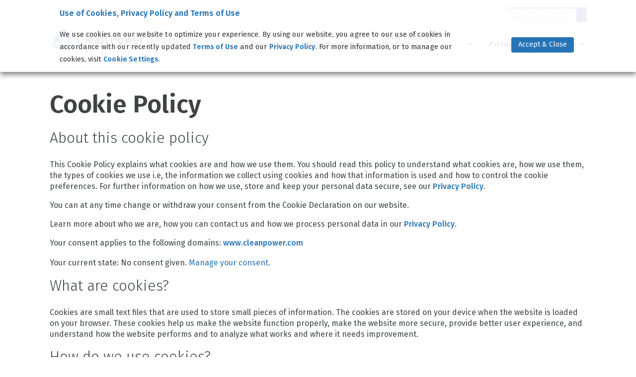

--- FILE ---
content_type: text/html; charset=UTF-8
request_url: https://www.cleanpower.com/cookie-policy/
body_size: 23296
content:
<!DOCTYPE html>
<html lang="en-US">
<head>
	<meta charset="UTF-8" />
<meta http-equiv="X-UA-Compatible" content="IE=edge">
	<link rel="pingback" href="https://www.cleanpower.com/xmlrpc.php" />

	<script type="text/javascript">
		document.documentElement.className = 'js';
	</script>

	<meta name='robots' content='index, follow, max-image-preview:large, max-snippet:-1, max-video-preview:-1' />
<script type="text/javascript">
			let jqueryParams=[],jQuery=function(r){return jqueryParams=[...jqueryParams,r],jQuery},$=function(r){return jqueryParams=[...jqueryParams,r],$};window.jQuery=jQuery,window.$=jQuery;let customHeadScripts=!1;jQuery.fn=jQuery.prototype={},$.fn=jQuery.prototype={},jQuery.noConflict=function(r){if(window.jQuery)return jQuery=window.jQuery,$=window.jQuery,customHeadScripts=!0,jQuery.noConflict},jQuery.ready=function(r){jqueryParams=[...jqueryParams,r]},$.ready=function(r){jqueryParams=[...jqueryParams,r]},jQuery.load=function(r){jqueryParams=[...jqueryParams,r]},$.load=function(r){jqueryParams=[...jqueryParams,r]},jQuery.fn.ready=function(r){jqueryParams=[...jqueryParams,r]},$.fn.ready=function(r){jqueryParams=[...jqueryParams,r]};</script>
	<!-- This site is optimized with the Yoast SEO plugin v26.8 - https://yoast.com/product/yoast-seo-wordpress/ -->
	<title>Cookie Policy - Clean Power Research</title>
	<link rel="canonical" href="https://www.cleanpower.com/cookie-policy/" />
	<meta name="twitter:label1" content="Est. reading time" />
	<meta name="twitter:data1" content="2 minutes" />
	<script type="application/ld+json" class="yoast-schema-graph">{"@context":"https://schema.org","@graph":[{"@type":"WebPage","@id":"https://www.cleanpower.com/cookie-policy/","url":"https://www.cleanpower.com/cookie-policy/","name":"Cookie Policy - Clean Power Research","isPartOf":{"@id":"https://www.cleanpower.com/#website"},"datePublished":"2020-01-03T21:10:42+00:00","dateModified":"2022-01-25T19:38:01+00:00","breadcrumb":{"@id":"https://www.cleanpower.com/cookie-policy/#breadcrumb"},"inLanguage":"en-US","potentialAction":[{"@type":"ReadAction","target":["https://www.cleanpower.com/cookie-policy/"]}]},{"@type":"BreadcrumbList","@id":"https://www.cleanpower.com/cookie-policy/#breadcrumb","itemListElement":[{"@type":"ListItem","position":1,"name":"Home","item":"https://www.cleanpower.com/"},{"@type":"ListItem","position":2,"name":"Cookie Policy"}]},{"@type":"WebSite","@id":"https://www.cleanpower.com/#website","url":"https://www.cleanpower.com/","name":"Clean Power Research","description":"Powering Intelligent Energy Decisions®","potentialAction":[{"@type":"SearchAction","target":{"@type":"EntryPoint","urlTemplate":"https://www.cleanpower.com/?s={search_term_string}"},"query-input":{"@type":"PropertyValueSpecification","valueRequired":true,"valueName":"search_term_string"}}],"inLanguage":"en-US"}]}</script>
	<!-- / Yoast SEO plugin. -->


<link rel='dns-prefetch' href='//stats.wp.com' />
<link rel='dns-prefetch' href='//fonts.googleapis.com' />
<link rel='dns-prefetch' href='//v0.wordpress.com' />
<link rel="alternate" type="application/rss+xml" title="Clean Power Research &raquo; Feed" href="https://www.cleanpower.com/feed/" />
<link rel="alternate" type="application/rss+xml" title="Clean Power Research &raquo; Comments Feed" href="https://www.cleanpower.com/comments/feed/" />
<link rel="alternate" title="oEmbed (JSON)" type="application/json+oembed" href="https://www.cleanpower.com/wp-json/oembed/1.0/embed?url=https%3A%2F%2Fwww.cleanpower.com%2Fcookie-policy%2F" />
<link rel="alternate" title="oEmbed (XML)" type="text/xml+oembed" href="https://www.cleanpower.com/wp-json/oembed/1.0/embed?url=https%3A%2F%2Fwww.cleanpower.com%2Fcookie-policy%2F&#038;format=xml" />
		<!-- This site uses the Google Analytics by MonsterInsights plugin v9.11.1 - Using Analytics tracking - https://www.monsterinsights.com/ -->
		<!-- Note: MonsterInsights is not currently configured on this site. The site owner needs to authenticate with Google Analytics in the MonsterInsights settings panel. -->
					<!-- No tracking code set -->
				<!-- / Google Analytics by MonsterInsights -->
		<meta content="Clean Power Research v3.0 v.3.235" name="generator"/><link rel='stylesheet' id='wpdt-divi-css' href='https://www.cleanpower.com/wp-content/plugins/wpdatatables/integrations/page_builders/divi-wpdt/styles/divi-wpdt.css?ver=6.4.0.4' type='text/css' media='all' />
<link rel='stylesheet' id='jquery.prettyphoto-css' href='https://www.cleanpower.com/wp-content/plugins/wp-video-lightbox/css/prettyPhoto.css?ver=6.9' type='text/css' media='all' />
<link rel='stylesheet' id='video-lightbox-css' href='https://www.cleanpower.com/wp-content/plugins/wp-video-lightbox/wp-video-lightbox.css?ver=6.9' type='text/css' media='all' />
<link rel='stylesheet' id='wp-block-library-css' href='https://www.cleanpower.com/wp-includes/css/dist/block-library/style.min.css?ver=6.9' type='text/css' media='all' />
<style id='global-styles-inline-css' type='text/css'>
:root{--wp--preset--aspect-ratio--square: 1;--wp--preset--aspect-ratio--4-3: 4/3;--wp--preset--aspect-ratio--3-4: 3/4;--wp--preset--aspect-ratio--3-2: 3/2;--wp--preset--aspect-ratio--2-3: 2/3;--wp--preset--aspect-ratio--16-9: 16/9;--wp--preset--aspect-ratio--9-16: 9/16;--wp--preset--color--black: #000000;--wp--preset--color--cyan-bluish-gray: #abb8c3;--wp--preset--color--white: #ffffff;--wp--preset--color--pale-pink: #f78da7;--wp--preset--color--vivid-red: #cf2e2e;--wp--preset--color--luminous-vivid-orange: #ff6900;--wp--preset--color--luminous-vivid-amber: #fcb900;--wp--preset--color--light-green-cyan: #7bdcb5;--wp--preset--color--vivid-green-cyan: #00d084;--wp--preset--color--pale-cyan-blue: #8ed1fc;--wp--preset--color--vivid-cyan-blue: #0693e3;--wp--preset--color--vivid-purple: #9b51e0;--wp--preset--gradient--vivid-cyan-blue-to-vivid-purple: linear-gradient(135deg,rgb(6,147,227) 0%,rgb(155,81,224) 100%);--wp--preset--gradient--light-green-cyan-to-vivid-green-cyan: linear-gradient(135deg,rgb(122,220,180) 0%,rgb(0,208,130) 100%);--wp--preset--gradient--luminous-vivid-amber-to-luminous-vivid-orange: linear-gradient(135deg,rgb(252,185,0) 0%,rgb(255,105,0) 100%);--wp--preset--gradient--luminous-vivid-orange-to-vivid-red: linear-gradient(135deg,rgb(255,105,0) 0%,rgb(207,46,46) 100%);--wp--preset--gradient--very-light-gray-to-cyan-bluish-gray: linear-gradient(135deg,rgb(238,238,238) 0%,rgb(169,184,195) 100%);--wp--preset--gradient--cool-to-warm-spectrum: linear-gradient(135deg,rgb(74,234,220) 0%,rgb(151,120,209) 20%,rgb(207,42,186) 40%,rgb(238,44,130) 60%,rgb(251,105,98) 80%,rgb(254,248,76) 100%);--wp--preset--gradient--blush-light-purple: linear-gradient(135deg,rgb(255,206,236) 0%,rgb(152,150,240) 100%);--wp--preset--gradient--blush-bordeaux: linear-gradient(135deg,rgb(254,205,165) 0%,rgb(254,45,45) 50%,rgb(107,0,62) 100%);--wp--preset--gradient--luminous-dusk: linear-gradient(135deg,rgb(255,203,112) 0%,rgb(199,81,192) 50%,rgb(65,88,208) 100%);--wp--preset--gradient--pale-ocean: linear-gradient(135deg,rgb(255,245,203) 0%,rgb(182,227,212) 50%,rgb(51,167,181) 100%);--wp--preset--gradient--electric-grass: linear-gradient(135deg,rgb(202,248,128) 0%,rgb(113,206,126) 100%);--wp--preset--gradient--midnight: linear-gradient(135deg,rgb(2,3,129) 0%,rgb(40,116,252) 100%);--wp--preset--font-size--small: 13px;--wp--preset--font-size--medium: 20px;--wp--preset--font-size--large: 36px;--wp--preset--font-size--x-large: 42px;--wp--preset--spacing--20: 0.44rem;--wp--preset--spacing--30: 0.67rem;--wp--preset--spacing--40: 1rem;--wp--preset--spacing--50: 1.5rem;--wp--preset--spacing--60: 2.25rem;--wp--preset--spacing--70: 3.38rem;--wp--preset--spacing--80: 5.06rem;--wp--preset--shadow--natural: 6px 6px 9px rgba(0, 0, 0, 0.2);--wp--preset--shadow--deep: 12px 12px 50px rgba(0, 0, 0, 0.4);--wp--preset--shadow--sharp: 6px 6px 0px rgba(0, 0, 0, 0.2);--wp--preset--shadow--outlined: 6px 6px 0px -3px rgb(255, 255, 255), 6px 6px rgb(0, 0, 0);--wp--preset--shadow--crisp: 6px 6px 0px rgb(0, 0, 0);}:root { --wp--style--global--content-size: 823px;--wp--style--global--wide-size: 1080px; }:where(body) { margin: 0; }.wp-site-blocks > .alignleft { float: left; margin-right: 2em; }.wp-site-blocks > .alignright { float: right; margin-left: 2em; }.wp-site-blocks > .aligncenter { justify-content: center; margin-left: auto; margin-right: auto; }:where(.is-layout-flex){gap: 0.5em;}:where(.is-layout-grid){gap: 0.5em;}.is-layout-flow > .alignleft{float: left;margin-inline-start: 0;margin-inline-end: 2em;}.is-layout-flow > .alignright{float: right;margin-inline-start: 2em;margin-inline-end: 0;}.is-layout-flow > .aligncenter{margin-left: auto !important;margin-right: auto !important;}.is-layout-constrained > .alignleft{float: left;margin-inline-start: 0;margin-inline-end: 2em;}.is-layout-constrained > .alignright{float: right;margin-inline-start: 2em;margin-inline-end: 0;}.is-layout-constrained > .aligncenter{margin-left: auto !important;margin-right: auto !important;}.is-layout-constrained > :where(:not(.alignleft):not(.alignright):not(.alignfull)){max-width: var(--wp--style--global--content-size);margin-left: auto !important;margin-right: auto !important;}.is-layout-constrained > .alignwide{max-width: var(--wp--style--global--wide-size);}body .is-layout-flex{display: flex;}.is-layout-flex{flex-wrap: wrap;align-items: center;}.is-layout-flex > :is(*, div){margin: 0;}body .is-layout-grid{display: grid;}.is-layout-grid > :is(*, div){margin: 0;}body{padding-top: 0px;padding-right: 0px;padding-bottom: 0px;padding-left: 0px;}:root :where(.wp-element-button, .wp-block-button__link){background-color: #32373c;border-width: 0;color: #fff;font-family: inherit;font-size: inherit;font-style: inherit;font-weight: inherit;letter-spacing: inherit;line-height: inherit;padding-top: calc(0.667em + 2px);padding-right: calc(1.333em + 2px);padding-bottom: calc(0.667em + 2px);padding-left: calc(1.333em + 2px);text-decoration: none;text-transform: inherit;}.has-black-color{color: var(--wp--preset--color--black) !important;}.has-cyan-bluish-gray-color{color: var(--wp--preset--color--cyan-bluish-gray) !important;}.has-white-color{color: var(--wp--preset--color--white) !important;}.has-pale-pink-color{color: var(--wp--preset--color--pale-pink) !important;}.has-vivid-red-color{color: var(--wp--preset--color--vivid-red) !important;}.has-luminous-vivid-orange-color{color: var(--wp--preset--color--luminous-vivid-orange) !important;}.has-luminous-vivid-amber-color{color: var(--wp--preset--color--luminous-vivid-amber) !important;}.has-light-green-cyan-color{color: var(--wp--preset--color--light-green-cyan) !important;}.has-vivid-green-cyan-color{color: var(--wp--preset--color--vivid-green-cyan) !important;}.has-pale-cyan-blue-color{color: var(--wp--preset--color--pale-cyan-blue) !important;}.has-vivid-cyan-blue-color{color: var(--wp--preset--color--vivid-cyan-blue) !important;}.has-vivid-purple-color{color: var(--wp--preset--color--vivid-purple) !important;}.has-black-background-color{background-color: var(--wp--preset--color--black) !important;}.has-cyan-bluish-gray-background-color{background-color: var(--wp--preset--color--cyan-bluish-gray) !important;}.has-white-background-color{background-color: var(--wp--preset--color--white) !important;}.has-pale-pink-background-color{background-color: var(--wp--preset--color--pale-pink) !important;}.has-vivid-red-background-color{background-color: var(--wp--preset--color--vivid-red) !important;}.has-luminous-vivid-orange-background-color{background-color: var(--wp--preset--color--luminous-vivid-orange) !important;}.has-luminous-vivid-amber-background-color{background-color: var(--wp--preset--color--luminous-vivid-amber) !important;}.has-light-green-cyan-background-color{background-color: var(--wp--preset--color--light-green-cyan) !important;}.has-vivid-green-cyan-background-color{background-color: var(--wp--preset--color--vivid-green-cyan) !important;}.has-pale-cyan-blue-background-color{background-color: var(--wp--preset--color--pale-cyan-blue) !important;}.has-vivid-cyan-blue-background-color{background-color: var(--wp--preset--color--vivid-cyan-blue) !important;}.has-vivid-purple-background-color{background-color: var(--wp--preset--color--vivid-purple) !important;}.has-black-border-color{border-color: var(--wp--preset--color--black) !important;}.has-cyan-bluish-gray-border-color{border-color: var(--wp--preset--color--cyan-bluish-gray) !important;}.has-white-border-color{border-color: var(--wp--preset--color--white) !important;}.has-pale-pink-border-color{border-color: var(--wp--preset--color--pale-pink) !important;}.has-vivid-red-border-color{border-color: var(--wp--preset--color--vivid-red) !important;}.has-luminous-vivid-orange-border-color{border-color: var(--wp--preset--color--luminous-vivid-orange) !important;}.has-luminous-vivid-amber-border-color{border-color: var(--wp--preset--color--luminous-vivid-amber) !important;}.has-light-green-cyan-border-color{border-color: var(--wp--preset--color--light-green-cyan) !important;}.has-vivid-green-cyan-border-color{border-color: var(--wp--preset--color--vivid-green-cyan) !important;}.has-pale-cyan-blue-border-color{border-color: var(--wp--preset--color--pale-cyan-blue) !important;}.has-vivid-cyan-blue-border-color{border-color: var(--wp--preset--color--vivid-cyan-blue) !important;}.has-vivid-purple-border-color{border-color: var(--wp--preset--color--vivid-purple) !important;}.has-vivid-cyan-blue-to-vivid-purple-gradient-background{background: var(--wp--preset--gradient--vivid-cyan-blue-to-vivid-purple) !important;}.has-light-green-cyan-to-vivid-green-cyan-gradient-background{background: var(--wp--preset--gradient--light-green-cyan-to-vivid-green-cyan) !important;}.has-luminous-vivid-amber-to-luminous-vivid-orange-gradient-background{background: var(--wp--preset--gradient--luminous-vivid-amber-to-luminous-vivid-orange) !important;}.has-luminous-vivid-orange-to-vivid-red-gradient-background{background: var(--wp--preset--gradient--luminous-vivid-orange-to-vivid-red) !important;}.has-very-light-gray-to-cyan-bluish-gray-gradient-background{background: var(--wp--preset--gradient--very-light-gray-to-cyan-bluish-gray) !important;}.has-cool-to-warm-spectrum-gradient-background{background: var(--wp--preset--gradient--cool-to-warm-spectrum) !important;}.has-blush-light-purple-gradient-background{background: var(--wp--preset--gradient--blush-light-purple) !important;}.has-blush-bordeaux-gradient-background{background: var(--wp--preset--gradient--blush-bordeaux) !important;}.has-luminous-dusk-gradient-background{background: var(--wp--preset--gradient--luminous-dusk) !important;}.has-pale-ocean-gradient-background{background: var(--wp--preset--gradient--pale-ocean) !important;}.has-electric-grass-gradient-background{background: var(--wp--preset--gradient--electric-grass) !important;}.has-midnight-gradient-background{background: var(--wp--preset--gradient--midnight) !important;}.has-small-font-size{font-size: var(--wp--preset--font-size--small) !important;}.has-medium-font-size{font-size: var(--wp--preset--font-size--medium) !important;}.has-large-font-size{font-size: var(--wp--preset--font-size--large) !important;}.has-x-large-font-size{font-size: var(--wp--preset--font-size--x-large) !important;}
/*# sourceURL=global-styles-inline-css */
</style>

<link rel='stylesheet' id='ajaxd-styles-css' href='https://www.cleanpower.com/wp-content/plugins/ajax-dropdowns//assets/css/ajaxd.css?ver=0.9.8' type='text/css' media='all' />
<link rel='stylesheet' id='events-manager-css' href='https://www.cleanpower.com/wp-content/plugins/events-manager/includes/css/events-manager.min.css?ver=7.2.3.1' type='text/css' media='all' />
<link rel='stylesheet' id='prismatic-highlight-css' href='https://www.cleanpower.com/wp-content/plugins/prismatic/lib/highlight/css/a11y-dark.css?ver=3.6' type='text/css' media='all' />
<style id='prismatic-custom-inline-css' type='text/css'>
/* Prismatic Highlighting */
pre {
   padding: 0 !important;
}
pre code.hljs {
   background-color: #000;
   color: #9cdcfe;
   padding: 1.5em 1.5em 2.25em;
}
.hljs-title.function_ {
   color: #dcdcaa;
}
.hljs-keyword {
  color: #60aff0;
}
.hljs-comment {
  color: #7cb263;
}
.hljs-params {
  color: #4fc1ff;
}
.hljs-literal {
   color: #569cd6;
}
.hljs-built_in {
   color: #4ec9b0;
}
.hljs-string {
   color: #ce9178;
}
.hljs-number {
  color: #b5cea8;
}
/*# sourceURL=prismatic-custom-inline-css */
</style>
<link rel='stylesheet' id='divi-torque-lite-modules-style-css' href='https://www.cleanpower.com/wp-content/plugins/addons-for-divi/assets/css/modules-style.css?ver=4.2.2' type='text/css' media='all' />
<link rel='stylesheet' id='divi-torque-lite-magnific-popup-css' href='https://www.cleanpower.com/wp-content/plugins/addons-for-divi/assets/libs/magnific-popup/magnific-popup.css?ver=4.2.2' type='text/css' media='all' />
<link rel='stylesheet' id='divi-torque-lite-frontend-css' href='https://www.cleanpower.com/wp-content/plugins/addons-for-divi/assets/css/frontend.css?ver=4.2.2' type='text/css' media='all' />
<link rel='stylesheet' id='weglot-css-css' href='https://www.cleanpower.com/wp-content/plugins/weglot/dist/css/front-css.css?ver=5.2' type='text/css' media='all' />
<link rel='stylesheet' id='new-flag-css-css' href='https://www.cleanpower.com/wp-content/plugins/weglot/dist/css/new-flags.css?ver=5.2' type='text/css' media='all' />
<link rel='stylesheet' id='dflip-style-css' href='https://www.cleanpower.com/wp-content/plugins/3d-flipbook-dflip-lite/assets/css/dflip.min.css?ver=2.4.20' type='text/css' media='all' />
<link rel='stylesheet' id='cookie-law-info-css' href='https://www.cleanpower.com/wp-content/plugins/webtoffee-gdpr-cookie-consent/public/css/cookie-law-info-public.css?ver=2.6.6' type='text/css' media='all' />
<link rel='stylesheet' id='cookie-law-info-gdpr-css' href='https://www.cleanpower.com/wp-content/plugins/webtoffee-gdpr-cookie-consent/public/css/cookie-law-info-gdpr.css?ver=2.6.6' type='text/css' media='all' />
<style id='cookie-law-info-gdpr-inline-css' type='text/css'>
.cli-modal-content, .cli-tab-content { background-color: #ffffff; }.cli-privacy-content-text, .cli-modal .cli-modal-dialog, .cli-tab-container p, a.cli-privacy-readmore { color: #000000; }.cli-tab-header { background-color: #f2f2f2; }.cli-tab-header, .cli-tab-header a.cli-nav-link,span.cli-necessary-caption,.cli-switch .cli-slider:after { color: #000000; }.cli-switch .cli-slider:before { background-color: #ffffff; }.cli-switch input:checked + .cli-slider:before { background-color: #ffffff; }.cli-switch .cli-slider { background-color: #e3e1e8; }.cli-switch input:checked + .cli-slider { background-color: #28a745; }.cli-modal-close svg { fill: #000000; }.cli-tab-footer .wt-cli-privacy-accept-all-btn { background-color: #00acad; color: #ffffff}.cli-tab-footer .wt-cli-privacy-accept-btn { background-color: #00acad; color: #ffffff}.cli-tab-header a:before{ border-right: 1px solid #000000; border-bottom: 1px solid #000000; }
/*# sourceURL=cookie-law-info-gdpr-inline-css */
</style>
<link rel='stylesheet' id='divi-wpdt-styles-css' href='https://www.cleanpower.com/wp-content/plugins/wpdatatables/integrations/page_builders/divi-wpdt/styles/style.min.css?ver=1.0.0' type='text/css' media='all' />
<link rel='stylesheet' id='et-builder-googlefonts-cached-css' href='https://fonts.googleapis.com/css?family=Fira+Sans:100,100italic,200,200italic,300,300italic,regular,italic,500,500italic,600,600italic,700,700italic,800,800italic,900,900italic&#038;subset=cyrillic,cyrillic-ext,greek,greek-ext,latin,latin-ext,vietnamese&#038;display=swap' type='text/css' media='all' />
<link rel='stylesheet' id='wpzoom-social-icons-socicon-css' href='https://www.cleanpower.com/wp-content/plugins/social-icons-widget-by-wpzoom/assets/css/wpzoom-socicon.css?ver=1769482843' type='text/css' media='all' />
<link rel='stylesheet' id='wpzoom-social-icons-genericons-css' href='https://www.cleanpower.com/wp-content/plugins/social-icons-widget-by-wpzoom/assets/css/genericons.css?ver=1769480409' type='text/css' media='all' />
<link rel='stylesheet' id='wpzoom-social-icons-academicons-css' href='https://www.cleanpower.com/wp-content/plugins/social-icons-widget-by-wpzoom/assets/css/academicons.min.css?ver=1769480409' type='text/css' media='all' />
<link rel='stylesheet' id='wpzoom-social-icons-font-awesome-3-css' href='https://www.cleanpower.com/wp-content/plugins/social-icons-widget-by-wpzoom/assets/css/font-awesome-3.min.css?ver=1769480409' type='text/css' media='all' />
<link rel='stylesheet' id='dashicons-css' href='https://www.cleanpower.com/wp-includes/css/dashicons.min.css?ver=6.9' type='text/css' media='all' />
<link rel='stylesheet' id='wpzoom-social-icons-styles-css' href='https://www.cleanpower.com/wp-content/plugins/social-icons-widget-by-wpzoom/assets/css/wpzoom-social-icons-styles.css?ver=1769480409' type='text/css' media='all' />
<link rel='stylesheet' id='wp-pagenavi-css' href='https://www.cleanpower.com/wp-content/plugins/wp-pagenavi/pagenavi-css.css?ver=2.70' type='text/css' media='all' />
<link rel='stylesheet' id='dp-divi-filtergrid-bundle-style-css' href='https://www.cleanpower.com/wp-content/plugins/dp-divi-filtergrid/styles/bundle.css?ver=4.1.5' type='text/css' media='all' />
<link rel='preload' as='font'  id='wpzoom-social-icons-font-academicons-woff2-css' href='https://www.cleanpower.com/wp-content/plugins/social-icons-widget-by-wpzoom/assets/font/academicons.woff2?v=1.9.2'  type='font/woff2' crossorigin />
<link rel='preload' as='font'  id='wpzoom-social-icons-font-fontawesome-3-woff2-css' href='https://www.cleanpower.com/wp-content/plugins/social-icons-widget-by-wpzoom/assets/font/fontawesome-webfont.woff2?v=4.7.0'  type='font/woff2' crossorigin />
<link rel='preload' as='font'  id='wpzoom-social-icons-font-genericons-woff-css' href='https://www.cleanpower.com/wp-content/plugins/social-icons-widget-by-wpzoom/assets/font/Genericons.woff'  type='font/woff' crossorigin />
<link rel='preload' as='font'  id='wpzoom-social-icons-font-socicon-woff2-css' href='https://www.cleanpower.com/wp-content/plugins/social-icons-widget-by-wpzoom/assets/font/socicon.woff2?v=4.5.4'  type='font/woff2' crossorigin />
<link rel='stylesheet' id='divi-style-parent-css' href='https://www.cleanpower.com/wp-content/themes/Divi/style-static.min.css?ver=4.27.5' type='text/css' media='all' />
<link rel='stylesheet' id='cpr-style-css' href='https://www.cleanpower.com/wp-content/themes/cleanpower-v3/style.css?ver=3.235' type='text/css' media='all' />
<script type="text/javascript" src="https://www.cleanpower.com/wp-includes/js/jquery/jquery.min.js?ver=3.7.1" id="jquery-core-js"></script>
<script type="text/javascript" src="https://www.cleanpower.com/wp-includes/js/jquery/jquery-migrate.min.js?ver=3.4.1" id="jquery-migrate-js"></script>
<script type="text/javascript" id="jquery-js-after">
/* <![CDATA[ */
jqueryParams.length&&$.each(jqueryParams,function(e,r){if("function"==typeof r){var n=String(r);n.replace("$","jQuery");var a=new Function("return "+n)();$(document).ready(a)}});
//# sourceURL=jquery-js-after
/* ]]> */
</script>
<script type="text/javascript" src="https://www.cleanpower.com/wp-content/plugins/force-image-download/js/deefuse-forceImages-dl.js?ver=6.9" id="deefuse-fi-dl-js-js"></script>
<script type="text/javascript" src="https://www.cleanpower.com/wp-content/plugins/wp-video-lightbox/js/jquery.prettyPhoto.js?ver=3.1.6" id="jquery.prettyphoto-js"></script>
<script type="text/javascript" id="video-lightbox-js-extra">
/* <![CDATA[ */
var vlpp_vars = {"prettyPhoto_rel":"wp-video-lightbox","animation_speed":"fast","slideshow":"5000","autoplay_slideshow":"false","opacity":"0.80","show_title":"true","allow_resize":"true","allow_expand":"true","default_width":"640","default_height":"480","counter_separator_label":"/","theme":"pp_default","horizontal_padding":"20","hideflash":"false","wmode":"opaque","autoplay":"false","modal":"false","deeplinking":"false","overlay_gallery":"true","overlay_gallery_max":"30","keyboard_shortcuts":"true","ie6_fallback":"true"};
//# sourceURL=video-lightbox-js-extra
/* ]]> */
</script>
<script type="text/javascript" src="https://www.cleanpower.com/wp-content/plugins/wp-video-lightbox/js/video-lightbox.js?ver=3.1.6" id="video-lightbox-js"></script>
<script type="text/javascript" src="https://www.cleanpower.com/wp-content/plugins/svg-support/vendor/DOMPurify/DOMPurify.min.js?ver=2.5.8" id="bodhi-dompurify-library-js"></script>
<script type="text/javascript" src="https://www.cleanpower.com/wp-includes/js/jquery/ui/core.min.js?ver=1.13.3" id="jquery-ui-core-js"></script>
<script type="text/javascript" src="https://www.cleanpower.com/wp-includes/js/jquery/ui/mouse.min.js?ver=1.13.3" id="jquery-ui-mouse-js"></script>
<script type="text/javascript" src="https://www.cleanpower.com/wp-includes/js/jquery/ui/sortable.min.js?ver=1.13.3" id="jquery-ui-sortable-js"></script>
<script type="text/javascript" src="https://www.cleanpower.com/wp-includes/js/jquery/ui/datepicker.min.js?ver=1.13.3" id="jquery-ui-datepicker-js"></script>
<script type="text/javascript" id="jquery-ui-datepicker-js-after">
/* <![CDATA[ */
jQuery(function(jQuery){jQuery.datepicker.setDefaults({"closeText":"Close","currentText":"Today","monthNames":["January","February","March","April","May","June","July","August","September","October","November","December"],"monthNamesShort":["Jan","Feb","Mar","Apr","May","Jun","Jul","Aug","Sep","Oct","Nov","Dec"],"nextText":"Next","prevText":"Previous","dayNames":["Sunday","Monday","Tuesday","Wednesday","Thursday","Friday","Saturday"],"dayNamesShort":["Sun","Mon","Tue","Wed","Thu","Fri","Sat"],"dayNamesMin":["S","M","T","W","T","F","S"],"dateFormat":"MM d, yy","firstDay":1,"isRTL":false});});
//# sourceURL=jquery-ui-datepicker-js-after
/* ]]> */
</script>
<script type="text/javascript" src="https://www.cleanpower.com/wp-includes/js/jquery/ui/resizable.min.js?ver=1.13.3" id="jquery-ui-resizable-js"></script>
<script type="text/javascript" src="https://www.cleanpower.com/wp-includes/js/jquery/ui/draggable.min.js?ver=1.13.3" id="jquery-ui-draggable-js"></script>
<script type="text/javascript" src="https://www.cleanpower.com/wp-includes/js/jquery/ui/controlgroup.min.js?ver=1.13.3" id="jquery-ui-controlgroup-js"></script>
<script type="text/javascript" src="https://www.cleanpower.com/wp-includes/js/jquery/ui/checkboxradio.min.js?ver=1.13.3" id="jquery-ui-checkboxradio-js"></script>
<script type="text/javascript" src="https://www.cleanpower.com/wp-includes/js/jquery/ui/button.min.js?ver=1.13.3" id="jquery-ui-button-js"></script>
<script type="text/javascript" src="https://www.cleanpower.com/wp-includes/js/jquery/ui/dialog.min.js?ver=1.13.3" id="jquery-ui-dialog-js"></script>
<script type="text/javascript" id="events-manager-js-extra">
/* <![CDATA[ */
var EM = {"ajaxurl":"https://www.cleanpower.com/wp-admin/admin-ajax.php","locationajaxurl":"https://www.cleanpower.com/wp-admin/admin-ajax.php?action=locations_search","firstDay":"1","locale":"en","dateFormat":"yy-mm-dd","ui_css":"https://www.cleanpower.com/wp-content/plugins/events-manager/includes/css/jquery-ui/build.min.css","show24hours":"0","is_ssl":"1","autocomplete_limit":"10","calendar":{"breakpoints":{"small":560,"medium":908,"large":false},"month_format":"M Y"},"phone":"","datepicker":{"format":"m/d/Y"},"search":{"breakpoints":{"small":650,"medium":850,"full":false}},"url":"https://www.cleanpower.com/wp-content/plugins/events-manager","assets":{"input.em-uploader":{"js":{"em-uploader":{"url":"https://www.cleanpower.com/wp-content/plugins/events-manager/includes/js/em-uploader.js?v=7.2.3.1","event":"em_uploader_ready"}}},".em-event-editor":{"js":{"event-editor":{"url":"https://www.cleanpower.com/wp-content/plugins/events-manager/includes/js/events-manager-event-editor.js?v=7.2.3.1","event":"em_event_editor_ready"}},"css":{"event-editor":"https://www.cleanpower.com/wp-content/plugins/events-manager/includes/css/events-manager-event-editor.min.css?v=7.2.3.1"}},".em-recurrence-sets, .em-timezone":{"js":{"luxon":{"url":"luxon/luxon.js?v=7.2.3.1","event":"em_luxon_ready"}}},".em-booking-form, #em-booking-form, .em-booking-recurring, .em-event-booking-form":{"js":{"em-bookings":{"url":"https://www.cleanpower.com/wp-content/plugins/events-manager/includes/js/bookingsform.js?v=7.2.3.1","event":"em_booking_form_js_loaded"}}},"#em-opt-archetypes":{"js":{"archetypes":"https://www.cleanpower.com/wp-content/plugins/events-manager/includes/js/admin-archetype-editor.js?v=7.2.3.1","archetypes_ms":"https://www.cleanpower.com/wp-content/plugins/events-manager/includes/js/admin-archetypes.js?v=7.2.3.1","qs":"qs/qs.js?v=7.2.3.1"}}},"cached":"1","txt_search":"Search","txt_searching":"Searching...","txt_loading":"Loading...","event_detach_warning":"Are you sure you want to detach this event? By doing so, this event will be independent of the recurring set of events.","delete_recurrence_warning":"Are you sure you want to delete all recurrences of this event? All events will be moved to trash."};
//# sourceURL=events-manager-js-extra
/* ]]> */
</script>
<script type="text/javascript" src="https://www.cleanpower.com/wp-content/plugins/events-manager/includes/js/events-manager.js?ver=7.2.3.1" id="events-manager-js"></script>
<script type="text/javascript" id="bodhi_svg_inline-js-extra">
/* <![CDATA[ */
var svgSettings = {"skipNested":""};
//# sourceURL=bodhi_svg_inline-js-extra
/* ]]> */
</script>
<script type="text/javascript" src="https://www.cleanpower.com/wp-content/plugins/svg-support/js/min/svgs-inline-min.js" id="bodhi_svg_inline-js"></script>
<script type="text/javascript" id="bodhi_svg_inline-js-after">
/* <![CDATA[ */
cssTarget={"Bodhi":"img.style-svg","ForceInlineSVG":"style-svg"};ForceInlineSVGActive="false";frontSanitizationEnabled="on";
//# sourceURL=bodhi_svg_inline-js-after
/* ]]> */
</script>
<script type="text/javascript" src="https://www.cleanpower.com/wp-content/plugins/weglot/dist/front-js.js?ver=5.2" id="wp-weglot-js-js"></script>
<script type="text/javascript" id="cookie-law-info-js-extra">
/* <![CDATA[ */
var Cli_Data = {"nn_cookie_ids":["JSESSIONID, AWSALBCORS","_hjTLDTest, _hjIncludedInPageviewSample, _hjAbsoluteSessionInProgress, _hjid","__distillery","wistia-http2-push-disabled","lang","__cdrop","__csess","GPS","YSC","IDE","_ga","_gid","_gat","_mkto_trk","VISITOR_INFO1_LIVE","tfw_exp"],"non_necessary_cookies":{"performance":["_hjTLDTest, _hjIncludedInPageviewSample, _hjAbsoluteSessionInProgress, _hjid","__cdrop","__csess","YSC","_ga","_gid","_gat","_mkto_trk"],"personalization":["JSESSIONID, AWSALBCORS","__distillery","wistia-http2-push-disabled","lang","GPS","IDE","VISITOR_INFO1_LIVE","tfw_exp"]},"cookielist":{"necessary":{"id":757,"status":true,"priority":0,"title":"Strictly Necessary","strict":true,"default_state":false,"ccpa_optout":false,"loadonstart":false},"performance":{"id":759,"status":true,"priority":0,"title":"Performance","strict":false,"default_state":true,"ccpa_optout":false,"loadonstart":false},"personalization":{"id":760,"status":true,"priority":0,"title":"Enhancements &amp; Personalization","strict":false,"default_state":true,"ccpa_optout":false,"loadonstart":false}},"ajax_url":"https://www.cleanpower.com/wp-admin/admin-ajax.php","current_lang":"en","security":"cf25b9ea3b","eu_countries":["GB"],"geoIP":"disabled","use_custom_geolocation_api":"","custom_geolocation_api":"https://geoip.cookieyes.com/geoip/checker/result.php","consentVersion":"8","strictlyEnabled":["necessary","obligatoire"],"cookieDomain":"","privacy_length":"250","ccpaEnabled":"","ccpaRegionBased":"","ccpaBarEnabled":"","ccpaType":"gdpr","triggerDomRefresh":"","secure_cookies":""};
var log_object = {"ajax_url":"https://www.cleanpower.com/wp-admin/admin-ajax.php"};
//# sourceURL=cookie-law-info-js-extra
/* ]]> */
</script>
<script type="text/javascript" src="https://www.cleanpower.com/wp-content/plugins/webtoffee-gdpr-cookie-consent/public/js/cookie-law-info-public.js?ver=2.6.6" id="cookie-law-info-js"></script>
<link rel="EditURI" type="application/rsd+xml" title="RSD" href="https://www.cleanpower.com/xmlrpc.php?rsd" />
<link rel='shortlink' href='https://wp.me/P7PT2u-2Uw' />
<!-- HubSpot WordPress Plugin v11.3.37: embed JS disabled as a portalId has not yet been configured -->
<script language="JavaScript" type="text/javascript"><!--

function expand(param) {
 jQuery("div"+param).stop().slideToggle("slow", function() {
    linkname = jQuery("a"+param).html();
    if( jQuery("div"+param).is(":visible") ) {
      jQuery("a"+param).html(expand_text+" "+linkname.substring(collapse_text_length));
    }
    else {
        jQuery("a"+param).html(collapse_text+" "+linkname.substring(expand_text_length));
    }
  });

}
function expander_hide(param) {
        jQuery("div"+param).hide();
		linkname = jQuery("a"+param).html();
        collapse_text  = "";
        expand_text    = "";
        collapse_text_length = jQuery("<span />").html(collapse_text).text().length;
        expand_text_length = jQuery("<span />").html(collapse_text).text().length;
        jQuery("a"+param).html(collapse_text + " " + linkname);
        jQuery("a"+param).show();
}
//--></script>
<script>
            WP_VIDEO_LIGHTBOX_VERSION="1.9.12";
            WP_VID_LIGHTBOX_URL="https://www.cleanpower.com/wp-content/plugins/wp-video-lightbox";
                        function wpvl_paramReplace(name, string, value) {
                // Find the param with regex
                // Grab the first character in the returned string (should be ? or &)
                // Replace our href string with our new value, passing on the name and delimeter

                var re = new RegExp("[\?&]" + name + "=([^&#]*)");
                var matches = re.exec(string);
                var newString;

                if (matches === null) {
                    // if there are no params, append the parameter
                    newString = string + '?' + name + '=' + value;
                } else {
                    var delimeter = matches[0].charAt(0);
                    newString = string.replace(re, delimeter + name + "=" + value);
                }
                return newString;
            }
            </script>	<style>img#wpstats{display:none}</style>
		
<script type="application/json" id="weglot-data">{"website":"https:\/\/www.cleanpower.com\/","uid":"f33e17d7d3","project_slug":"german-cleanpower-site","language_from":"en","language_from_custom_flag":null,"language_from_custom_name":null,"excluded_paths":[{"type":"MATCH_REGEX","value":"^(?!\\\/$|\\\/about\\\/$|\\\/powerclerk\\\/$|\\\/utility-solutions\\\/$|\\\/utility-solutions\\\/interconnection-management\\\/$|\\\/utility-solutions\\\/renewable-energy\\\/$|\\\/utility-solutions\\\/transportation-electrification\\\/$|\\\/utility-solutions\\\/building-electrification\\\/$|\\\/utility-solutions\\\/service-requests\\\/$|\\\/partner-program\\\/$|\\\/partner-program\\\/current-partners\\\/$|\\\/partner-program\\\/become-a-partner\\\/$|\\\/contact\\\/$|\\\/contact\\\/thank-contacting-us\\\/$).*","language_button_displayed":false,"exclusion_behavior":"REDIRECT","excluded_languages":["de"],"regex":"^(?!\\\/$|\\\/about\\\/$|\\\/powerclerk\\\/$|\\\/utility-solutions\\\/$|\\\/utility-solutions\\\/interconnection-management\\\/$|\\\/utility-solutions\\\/renewable-energy\\\/$|\\\/utility-solutions\\\/transportation-electrification\\\/$|\\\/utility-solutions\\\/building-electrification\\\/$|\\\/utility-solutions\\\/service-requests\\\/$|\\\/partner-program\\\/$|\\\/partner-program\\\/current-partners\\\/$|\\\/partner-program\\\/become-a-partner\\\/$|\\\/contact\\\/$|\\\/contact\\\/thank-contacting-us\\\/$).*"}],"excluded_blocks":[{"value":".et-pb-icon","description":null},{"value":"#footer-info","description":null}],"custom_settings":{"button_style":{"is_dropdown":true,"flag_type":"rectangle_mat","with_name":true,"full_name":true,"custom_css":"","with_flags":false},"translate_search":true,"wp_user_version":"5.0","translate_email":false,"translate_amp":false,"switchers":[{"templates":{"name":"default","hash":"095ffb8d22f66be52959023fa4eeb71a05f20f73"},"location":[],"style":{"with_flags":false,"flag_type":"rectangle_mat","with_name":true,"full_name":true,"is_dropdown":true}}]},"pending_translation_enabled":false,"curl_ssl_check_enabled":true,"custom_css":null,"languages":[{"language_to":"de","custom_code":null,"custom_name":null,"custom_local_name":null,"provider":null,"enabled":true,"automatic_translation_enabled":true,"deleted_at":null,"connect_host_destination":null,"custom_flag":null}],"organization_slug":"w-9cd7ea60b1","api_domain":"cdn-api-weglot.com","product":"1.0","current_language":"en","switcher_links":{"en":"https:\/\/www.cleanpower.com\/cookie-policy\/","de":"https:\/\/www.cleanpower.com\/de\/cookie-policy\/"},"original_path":"\/cookie-policy\/"}</script>	<style type='text/css'>
			#main-footer { background-color: transparent !important; }
		#footer-bar { background-color: #3f4443; }
		</style> <meta name="viewport" content="width=device-width, initial-scale=1.0, maximum-scale=5.0, user-scalable=1" /><script type="text/plain" data-cli-class="cli-blocker-script"  data-cli-category="performance" data-cli-script-type="performance" data-cli-block="true" data-cli-block-if-ccpa-optout="false" data-cli-element-position="head">
(function() {
  var didInit = false;
  function initMunchkin() {
	if(didInit === false) {
	  didInit = true;
	  Munchkin.init('369-HBZ-605');
	}
  }
  var s = document.createElement('script');
  s.type = 'text/javascript';
  s.async = true;
  s.src = '//munchkin.marketo.net/munchkin.js';
  s.onreadystatechange = function() {
	if (this.readyState == 'complete' || this.readyState == 'loaded') {
	  initMunchkin();
	}
  };
  s.onload = initMunchkin;
  document.getElementsByTagName('head')[0].appendChild(s);
})();
</script>
<!-- Jetpack Open Graph Tags -->
<meta property="og:type" content="article" />
<meta property="og:title" content="Cookie Policy" />
<meta property="og:url" content="https://www.cleanpower.com/cookie-policy/" />
<meta property="og:description" content="About this cookie policy This Cookie Policy explains what cookies are and how we use them. You should read this policy to understand what cookies are, how we use them, the types of cookies we use i…" />
<meta property="article:published_time" content="2020-01-03T21:10:42+00:00" />
<meta property="article:modified_time" content="2022-01-25T19:38:01+00:00" />
<meta property="og:site_name" content="Clean Power Research" />
<meta property="og:image" content="https://s0.wp.com/i/blank.jpg" />
<meta property="og:image:width" content="200" />
<meta property="og:image:height" content="200" />
<meta property="og:image:alt" content="" />
<meta property="og:locale" content="en_US" />
<meta name="twitter:site" content="@CleanPowerRes" />
<meta name="twitter:text:title" content="Cookie Policy" />
<meta name="twitter:image" content="https://www.cleanpower.com/wp-content/uploads/CPR-Icon.svg" />
<meta name="twitter:card" content="summary" />

<!-- End Jetpack Open Graph Tags -->
<!-- Google Tag Manager -->
<script type="text/plain" data-cli-class="cli-blocker-script" data-cli-label="Google Tag Manager"  data-cli-script-type="performance" data-cli-block="true" data-cli-block-if-ccpa-optout="false" data-cli-element-position="head">(function(w,d,s,l,i){w[l]=w[l]||[];w[l].push({'gtm.start':
new Date().getTime(),event:'gtm.js'});var f=d.getElementsByTagName(s)[0],
j=d.createElement(s),dl=l!='dataLayer'?'&l='+l:'';j.async=true;j.src=
'https://www.googletagmanager.com/gtm.js?id='+i+dl;f.parentNode.insertBefore(j,f);
})(window,document,'script','dataLayer','GTM-WWFJRS9');</script>
<!-- End Google Tag Manager -->
<!-- Divi Accordion Add Close on Click -->
<script>
jQuery(function($){
$('.et_pb_accordion .et_pb_toggle_open').addClass('et_pb_toggle_close').removeClass('et_pb_toggle_open');
	$('.et_pb_toggle_title').click(function(){
		var $toggle = $(this).closest('.et_pb_toggle');
		if (!$toggle.hasClass('et_pb_accordion_toggling')) {
			var $accordion = $toggle.closest('.et_pb_accordion');
			if ($toggle.hasClass('et_pb_toggle_open')) {
				$accordion.addClass('et_pb_accordion_toggling');
				$toggle.find('.et_pb_toggle_content').slideToggle(700, function() {			$toggle.removeClass('et_pb_toggle_open').addClass('et_pb_toggle_close');
				});
			}
			setTimeout(function(){ 
			$accordion.removeClass('et_pb_accordion_toggling'); 
			}, 750);
		}
	});
});
</script>
<!-- End Divi Accordion Add Close on Click -->
<script type="text/plain" data-cli-class="cli-blocker-script" data-cli-label="Marketo Tracking"  data-cli-script-type="performance" data-cli-block="true" data-cli-block-if-ccpa-optout="false" data-cli-element-position="head">
(function() {
  var didInit = false;
  function initMunchkin() {
	if(didInit === false) {
	  didInit = true;
	  Munchkin.init('369-HBZ-605');
	}
  }
  var s = document.createElement('script');
  s.type = 'text/javascript';
  s.async = true;
  s.src = '//munchkin.marketo.net/munchkin.js';
  s.onreadystatechange = function() {
	if (this.readyState == 'complete' || this.readyState == 'loaded') {
	  initMunchkin();
	}
  };
  s.onload = initMunchkin;
  document.getElementsByTagName('head')[0].appendChild(s);
})();
</script><link rel="icon" href="https://www.cleanpower.com/wp-content/uploads/CPR-Icon.svg" sizes="32x32" />
<link rel="icon" href="https://www.cleanpower.com/wp-content/uploads/CPR-Icon.svg" sizes="192x192" />
<link rel="apple-touch-icon" href="https://www.cleanpower.com/wp-content/uploads/CPR-Icon.svg" />
<meta name="msapplication-TileImage" content="https://www.cleanpower.com/wp-content/uploads/CPR-Icon.svg" />
<link rel="stylesheet" id="et-divi-customizer-global-cached-inline-styles" href="https://www.cleanpower.com/wp-content/et-cache/global/et-divi-customizer-global.min.css?ver=1769118826" /><style id="et-critical-inline-css"></style>
<link rel='stylesheet' id='cookie-law-info-table-css' href='https://www.cleanpower.com/wp-content/plugins/webtoffee-gdpr-cookie-consent/public/css/cookie-law-info-table.css?ver=2.6.6' type='text/css' media='all' />
</head>
<body class="wp-singular page-template-default page page-id-11192 wp-theme-Divi wp-child-theme-cleanpower-v3  et_button_no_icon et_pb_button_helper_class et_fixed_nav et_show_nav et_secondary_nav_enabled et_secondary_nav_only_menu et_primary_nav_dropdown_animation_expand et_secondary_nav_dropdown_animation_expand et_header_style_left et_pb_svg_logo et_pb_footer_columns3 et_cover_background et_pb_gutter osx et_pb_gutters3 et_full_width_page et_divi_theme et-db">
	<div id="page-container">

					<div id="top-header">
			<div class="container clearfix">

				<div id="et-secondary-menu">
										<div id="et_top_search">
						<span id="et_search_icon"></span>
					</div>
					
																				<ul id="et-secondary-nav" class="menu"><li class="menu-item menu-item-type-custom menu-item-object-custom menu-item-13844"><a href="https://support.cleanpower.com/">Support Center</a></li>
<li class="menu-item menu-item-type-post_type menu-item-object-page menu-item-13843"><a href="https://www.cleanpower.com/blog/">Blog</a></li>
<li class="menu-item menu-item-type-post_type menu-item-object-page menu-item-18907"><a href="https://www.cleanpower.com/contact/">Contact</a></li>
<li class="login no-seperator powerclerk-btn menu-item menu-item-type-post_type menu-item-object-page menu-item-18059"><a href="https://www.cleanpower.com/powerclerk/programs-by-state/"><span class="et_pb_button">PowerClerk Login</span></a></li>
</ul>				</div> <!-- #et-secondary-menu -->

				<div id="et-info">

			
				</div> <!-- #et-info -->

			</div> <!-- .container -->
		</div> <!-- #top-header -->
		
	
			<header id="main-header" data-height-onload="47">
			<div class="container clearfix et_menu_container">
							<div class="logo_container">
					<span class="logo_helper"></span>
					<a href="https://www.cleanpower.com/">
						<img src="https://www.cleanpower.com/wp-content/uploads/CPR_Logo_Horiz1_color_022025.svg" alt="Clean Power Research" id="logo" data-height-percentage="75" />
					</a>
				</div>
							<div id="et-top-navigation" data-height="47" data-fixed-height="42">
											<nav id="top-menu-nav">
						<ul id="top-menu" class="nav"><li id="menu-item-18524" class="menu-item menu-item-type-custom menu-item-object-custom menu-item-has-children menu-item-18524"><a>Solutions</a>
<ul class="sub-menu">
	<li id="menu-item-18439" class="menu-vertical menu-standard menu-item menu-item-type-post_type menu-item-object-page menu-item-has-children menu-item-18439"><a href="https://www.cleanpower.com/utility-solutions/">Utility Industry &#038; Energy Agencies</a>
	<ul class="sub-menu">
		<li id="menu-item-28312" class="menu-item menu-item-type-custom menu-item-object-custom menu-item-has-children menu-item-28312"><a>T&#038;D Interconnection</a>
		<ul class="sub-menu">
			<li id="menu-item-28309" class="menu-item menu-item-type-post_type menu-item-object-page menu-item-28309"><a href="https://www.cleanpower.com/utility-solutions/distributed-energy-resources-and-loads/">Distributed Energy Resources (DER) and Loads</a></li>
			<li id="menu-item-28310" class="menu-item menu-item-type-post_type menu-item-object-page menu-item-28310"><a href="https://www.cleanpower.com/utility-solutions/large-generators-and-loads/">Large Generators and Loads</a></li>
		</ul>
</li>
		<li id="menu-item-28313" class="menu-item menu-item-type-custom menu-item-object-custom menu-item-has-children menu-item-28313"><a>Customer Programs</a>
		<ul class="sub-menu">
			<li id="menu-item-22100" class="menu-item menu-item-type-post_type menu-item-object-page menu-item-22100"><a href="https://www.cleanpower.com/utility-solutions/renewable-energy/">Renewables</a></li>
			<li id="menu-item-22099" class="menu-item menu-item-type-post_type menu-item-object-page menu-item-22099"><a href="https://www.cleanpower.com/utility-solutions/transportation-electrification/">Transportation Electrification</a></li>
			<li id="menu-item-22102" class="menu-item menu-item-type-post_type menu-item-object-page menu-item-22102"><a href="https://www.cleanpower.com/utility-solutions/building-electrification/">Building Electrification</a></li>
		</ul>
</li>
		<li id="menu-item-22817" class="menu-item menu-item-type-post_type menu-item-object-page menu-item-22817"><a href="https://www.cleanpower.com/utility-solutions/service-requests/">Service Requests</a></li>
		<li id="menu-item-22851" class="menu-item menu-item-type-post_type menu-item-object-page menu-item-22851"><a href="https://www.cleanpower.com/utility-solutions/joint-use-attachments/">Joint Use Attachments</a></li>
	</ul>
</li>
	<li id="menu-item-16791" class="menu-item menu-item-type-custom menu-item-object-custom menu-item-has-children menu-item-16791"><a target="_blank" href="https://www.solaranywhere.com/solutions/">Solar Industry</a>
	<ul class="sub-menu">
		<li id="menu-item-18444" class="menu-item menu-item-type-custom menu-item-object-custom menu-item-18444"><a target="_blank" href="https://www.solaranywhere.com/solutions/solar-resource-assessment/">Solar Resource Data</a></li>
		<li id="menu-item-18445" class="menu-item menu-item-type-custom menu-item-object-custom menu-item-18445"><a target="_blank" href="https://www.solaranywhere.com/solutions/solar-asset-performance-monitoring-assessment/">Solar Asset Performance Monitoring &#038; Assessment</a></li>
		<li id="menu-item-18446" class="menu-item menu-item-type-custom menu-item-object-custom menu-item-18446"><a target="_blank" href="https://www.solaranywhere.com/solutions/solar-forecasting/">Solar Forecasting</a></li>
		<li id="menu-item-23609" class="menu-item menu-item-type-custom menu-item-object-custom menu-item-23609"><a href="https://www.solaranywhere.com/solutions/grid-planning-operations/">Grid Planning &#038; Operations</a></li>
	</ul>
</li>
	<li id="menu-item-26477" class="menu-item menu-item-type-custom menu-item-object-custom menu-item-has-children menu-item-26477"><a>HVAC Industry</a>
	<ul class="sub-menu">
		<li id="menu-item-28136" class="menu-item menu-item-type-post_type menu-item-object-page menu-item-28136"><a href="https://www.cleanpower.com/utility-solutions/thermentor/">Thermentor™</a></li>
	</ul>
</li>
</ul>
</li>
<li id="menu-item-16797" class="menu-item menu-item-type-custom menu-item-object-custom menu-item-has-children menu-item-16797"><a>Utility Products</a>
<ul class="sub-menu">
	<li id="menu-item-10902" class="nav-header menu-item menu-item-type-post_type menu-item-object-page menu-item-10902"><a href="https://www.cleanpower.com/powerclerk/">PowerClerk<sup>®</sup></a></li>
	<li id="menu-item-25867" class="menu-item menu-item-type-post_type menu-item-object-page menu-item-25867"><a href="https://www.cleanpower.com/fleetview/">FleetView<sup>®</sup></a></li>
	<li id="menu-item-8924" class="menu-item menu-item-type-post_type menu-item-object-page menu-item-8924"><a href="https://www.cleanpower.com/wattplan/">WattPlan<sup>®</sup></a></li>
	<li id="menu-item-23612" class="menu-item menu-item-type-custom menu-item-object-custom menu-item-23612"><a href="https://www.solaranywhere.com/solutions/grid-planning-operations/">SolarAnywhere<sup>®</sup></a></li>
</ul>
</li>
<li id="menu-item-16804" class="wide-submenu menu-item menu-item-type-custom menu-item-object-custom menu-item-has-children menu-item-16804"><a href="https://www.solaranywhere.com/products/">Solar Industry Products</a>
<ul class="sub-menu">
	<li id="menu-item-19319" class="menu-item menu-item-type-custom menu-item-object-custom menu-item-19319"><a href="https://www.solaranywhere.com/products/">SolarAnywhere<sup>®</sup> Products:</a></li>
	<li id="menu-item-13624" class="indent-nav menu-item menu-item-type-custom menu-item-object-custom menu-item-13624"><a href="https://www.solaranywhere.com/products/solaranywhere-data/">Historical Data</a></li>
	<li id="menu-item-13626" class="indent-nav menu-item menu-item-type-custom menu-item-object-custom menu-item-13626"><a href="https://www.solaranywhere.com/products/solaranywhere-systemcheck/">Real-Time Data</a></li>
	<li id="menu-item-13627" class="indent-nav menu-item menu-item-type-custom menu-item-object-custom menu-item-13627"><a href="https://www.solaranywhere.com/products/solaranywhere-forecast/">Forecast Data</a></li>
	<li id="menu-item-13628" class="indent-nav menu-item menu-item-type-custom menu-item-object-custom menu-item-13628"><a href="https://www.solaranywhere.com/products/solaranywhere-services/">Services</a></li>
	<li id="menu-item-23610" class="indent-nav menu-item menu-item-type-custom menu-item-object-custom menu-item-23610"><a href="https://www.solaranywhere.com/solutions/grid-planning-operations/">Distributed Generation Data</a></li>
</ul>
</li>
<li id="menu-item-17642" class="menu-item menu-item-type-custom menu-item-object-custom menu-item-has-children menu-item-17642"><a>Partners</a>
<ul class="sub-menu">
	<li id="menu-item-28033" class="menu-item menu-item-type-post_type menu-item-object-page menu-item-28033"><a href="https://www.cleanpower.com/partner-program/">Partner Categories</a></li>
	<li id="menu-item-28035" class="menu-item menu-item-type-post_type menu-item-object-page menu-item-28035"><a href="https://www.cleanpower.com/partner-program/current-partners/">Current Partners</a></li>
	<li id="menu-item-28034" class="menu-item menu-item-type-post_type menu-item-object-page menu-item-28034"><a href="https://www.cleanpower.com/partner-program/become-a-partner/">Become A Partner</a></li>
</ul>
</li>
<li id="menu-item-17589" class="menu-item menu-item-type-custom menu-item-object-custom menu-item-has-children menu-item-17589"><a>Company</a>
<ul class="sub-menu">
	<li id="menu-item-16801" class="menu-item menu-item-type-post_type menu-item-object-page menu-item-16801"><a href="https://www.cleanpower.com/about/">About</a></li>
	<li id="menu-item-11725" class="menu-item menu-item-type-post_type menu-item-object-page menu-item-11725"><a href="https://www.cleanpower.com/about/careers/">Careers</a></li>
	<li id="menu-item-20270" class="menu-item menu-item-type-post_type menu-item-object-page menu-item-20270"><a href="https://www.cleanpower.com/about/upcoming-events/">Events</a></li>
	<li id="menu-item-16802" class="menu-item menu-item-type-post_type menu-item-object-page menu-item-16802"><a href="https://www.cleanpower.com/newsroom/">News</a></li>
	<li id="menu-item-16803" class="menu-item menu-item-type-post_type menu-item-object-page menu-item-16803"><a href="https://www.cleanpower.com/research/">Research</a></li>
</ul>
</li>
</ul>						</nav>
					
					
					
										<div id="et_main_search">
						<span id="et_search_icon"></span>
					</div>
					
					<div id="et_mobile_nav_menu">
				<div class="mobile_nav closed">
					<span class="select_page">Select Page</span>
					<span class="mobile_menu_bar mobile_menu_bar_toggle"></span>
				</div>
			</div>				</div> <!-- #et-top-navigation -->
			</div> <!-- .container -->
			<div class="et_search_outer">
				<div class="container et_search_form_container">
					<form role="search" method="get" class="et-search-form" action="https://www.cleanpower.com/">
					<input type="search" data-ss360-exclude="['SolarAnywhere Español', 'SolarAnywhere Centro de Apoyo Español', 'SolarAnywhere Francais', 'SolarAnywhere Centre de Souiten Francais']" class="et-search-field ss360-search-box" placeholder="Search&hellip;" value="" name="s" title="Search for:" />					</form>
					<span class="et_close_search_field"></span>
				</div>
			</div>
		</header> <!-- #main-header -->
			<div id="et-main-area">
	
<div id="main-content">


	<div class="container">
		<div id="content-area" class="clearfix">
			<div id="left-area">


			
				<article id="post-11192" class="post-11192 page type-page status-publish hentry">

				
					<h1 class="entry-title main_title">Cookie Policy</h1>
				
				
					<div class="entry-content">
					<div class="cli_pg_page_contaner">
<h3>About this cookie policy</h3>
<div>
<p>This Cookie Policy explains what cookies are and how we use them. You should read this policy to understand what cookies are, how we use them, the types of cookies we use i.e, the information we collect using cookies and how that information is used and how to control the cookie preferences. For further information on how we use, store and keep your personal data secure, see our <a href="https://www.cleanpower.com/privacy-policy/">Privacy Policy</a>.</p>
<p>You can at any time change or withdraw your consent from the Cookie Declaration on our website.</p>
<p>Learn more about who we are, how you can contact us and how we process personal data in our <a href="https://www.cleanpower.com/privacy-policy/">Privacy Policy</a>.</p>
<p>Your consent applies to the following domains: <a href="https://www.cleanpower.com">www.cleanpower.com</a></p>
<div class="wt-cli-element cli_user_consent_state"></div>
</div>
<h3>What are cookies?</h3>
<div>
<p>Cookies are small text files that are used to store small pieces of information. The cookies are stored on your device when the website is loaded on your browser. These cookies help us make the website function properly, make the website more secure, provide better user experience, and understand how the website performs and to analyze what works and where it needs improvement.</p>
</div>
<h3>How do we use cookies?</h3>
<div>
<p>As most of the online services, our website uses cookies first-party and third-party cookies for a number of purposes. The first-party cookies are mostly necessary for the website to function the right way, and they do not collect any of your personally identifiable data.</p>
<p>The third-party cookies used on our websites are used mainly for understanding how the website performs, how you interact with our website, keeping our services secure, providing advertisements that are relevant to you, and all in all providing you with a better and improved user experience and help speed up your future interactions with our website.</p>
</div>
<h3>What types of cookies do we use?</h3>
<div>
<p>The cookies used on our website are grouped into the following categories.</p>
<div class="wt-cli-element cli_cookie_category_single"><div class="cli_cookie_category_single"><h5 class="cli_cookie_category_single_hd">Strictly Necessary</h5><div class="cli_cookie_category_single_description"><p>These cookies are essential for our websites to function properly. They enable core functionality and cannot be switched off in our systems. They are usually only set in response to actions made by you which amount to a request for services, such as setting your privacy preferences or filling in forms. These cookies do not store any personally identifiable information.
<table class="wt-cli-element cookielawinfo-row-cat-table cookielawinfo-classic"><thead><tr><th scope="col" class="cookielawinfo-column-1">Cookie</th><th scope="col" class="cookielawinfo-column-3">Duration</th><th scope="col" class="cookielawinfo-column-4">Description</th></tr></thead><tbody><tr class="cookielawinfo-row"><td class="cookielawinfo-column-1">BIG-IP Servers</td><td class="cookielawinfo-column-3">Session</td><td class="cookielawinfo-column-4">Associated with the BIG-IP product suite that manages sessions on load balanced servers, to ensure user requests are routed consistently to the correct server.</td></tr><tr class="cookielawinfo-row"><td class="cookielawinfo-column-1">CloudFlare CDN</td><td class="cookielawinfo-column-3">4 weeks</td><td class="cookielawinfo-column-4">This cookie is set by CloudFare to identify individual clients behind a shared IP address and apply security settings on a per-client basis. It does not correspond to any user ID in the web application and does not store any personally identifiable information.</td></tr><tr class="cookielawinfo-row"><td class="cookielawinfo-column-1">CookieLawInfo Checkbox Necessary</td><td class="cookielawinfo-column-3">11 months</td><td class="cookielawinfo-column-4">This cookie is set by GDPR Cookie Consent plugin. The cookie is used to store the user consent for the cookies in the category ‘Strictly Necessary’.</td></tr><tr class="cookielawinfo-row"><td class="cookielawinfo-column-1">CookieLawInfo Checkbox Performance</td><td class="cookielawinfo-column-3">11 months</td><td class="cookielawinfo-column-4">This cookie is set by GDPR Cookie Consent plugin. The purpose of this cookie is to check whether or not the user has given the consent to the usage of cookies under the category ‘Performance’.</td></tr><tr class="cookielawinfo-row"><td class="cookielawinfo-column-1">CookieLawInfo Checkbox Personalization</td><td class="cookielawinfo-column-3">11 months</td><td class="cookielawinfo-column-4">This cookie is set by GDPR Cookie Consent plugin. The purpose of this cookie is to check whether or not the user has given the consent to the usage of cookies under the category ‘Enhancements  &amp; Personalization’.</td></tr><tr class="cookielawinfo-row"><td class="cookielawinfo-column-1">Viewed Cookie Policy</td><td class="cookielawinfo-column-3">11 months</td><td class="cookielawinfo-column-4">This cookie is set by the GDPR Cookie Consent plugin and is used to store whether or not user has consented to the use of cookies. It does not store any personal data.</td></tr><tr class="cookielawinfo-row"><td class="cookielawinfo-column-1">Website Search Interaction</td><td class="cookielawinfo-column-3">Session</td><td class="cookielawinfo-column-4">This cookie is set by Site Search 360, our search engine for all Clean Power Research websites, to record search session preferences and performance.</td></tr><tr class="cookielawinfo-row"><td class="cookielawinfo-column-1">Website Search Session ID</td><td class="cookielawinfo-column-3">11 months</td><td class="cookielawinfo-column-4">This cookie is set by Site Search 360, our search engine for all Clean Power Research websites, to record search session preferences.</td></tr></tbody></table></p></div></div><div class="cli_cookie_category_single"><h5 class="cli_cookie_category_single_hd">Performance</h5><div class="cli_cookie_category_single_description"><p>These cookies are used for analytics purposes to understand the performance characteristics and usage of our websites, and ultimately to help us improve our services. They help us to know which pages are the most and least popular and see how visitors move around the site. All information these cookies collect is aggregated and anonymous.
<table class="wt-cli-element cookielawinfo-row-cat-table cookielawinfo-classic"><thead><tr><th scope="col" class="cookielawinfo-column-1">Cookie</th><th scope="col" class="cookielawinfo-column-3">Duration</th><th scope="col" class="cookielawinfo-column-4">Description</th></tr></thead><tbody><tr class="cookielawinfo-row"><td class="cookielawinfo-column-1">Google Analytics Data Limiter</td><td class="cookielawinfo-column-3">1 minute</td><td class="cookielawinfo-column-4">This cookie is installed by Google Universal Analytics to throttle the request rate to limit the colllection of data on high traffic sites.</td></tr><tr class="cookielawinfo-row"><td class="cookielawinfo-column-1">Google Analytics Page Visits</td><td class="cookielawinfo-column-3">1 day</td><td class="cookielawinfo-column-4">This cookie is installed by Google Analytics. The cookie is used to store information of how visitors use a website and helps in creating an analytics report of how the website is doing. The data collected including the number visitors, the source where they have come from, and the pages visted in an anonymous form.</td></tr><tr class="cookielawinfo-row"><td class="cookielawinfo-column-1">Google Analytics Random Identifier</td><td class="cookielawinfo-column-3">2 years</td><td class="cookielawinfo-column-4">This cookie is installed by Google Analytics. The cookie is used to calculate visitor, session, campaign data and keep track of site usage for the site’s analytics report. The cookie stores information anonymously and assigns a randomly generated number to identify unique visitors.</td></tr><tr class="cookielawinfo-row"><td class="cookielawinfo-column-1">Hotjar Analytics (multiple)</td><td class="cookielawinfo-column-3">Session - 1 Year</td><td class="cookielawinfo-column-4">These cookies are third-party cookies set by Hotjar. Clean Power Research uses Hotjar analytics to collect anonymous information about the performance and usage of our website. You can find more information about Hotjar privacy and cookies <a href="https://help.hotjar.com/hc/en-us/articles/115011789248-Hotjar-Cookie-Information" target="_blank" rel="noopener noreferrer">here</a>.</td></tr><tr class="cookielawinfo-row"><td class="cookielawinfo-column-1">Marketo Analytics</td><td class="cookielawinfo-column-3">2 years</td><td class="cookielawinfo-column-4">Used by Marketo to help us understand customer insights and create optimal experiences for our customers on our websites.</td></tr><tr class="cookielawinfo-row"><td class="cookielawinfo-column-1">Marketo Analytics</td><td class="cookielawinfo-column-3">2 years</td><td class="cookielawinfo-column-4">Associated with Marketo to help us understand customer insights and create optimal experiences for our customers on our websites.</td></tr><tr class="cookielawinfo-row"><td class="cookielawinfo-column-1">Marketo Tracking</td><td class="cookielawinfo-column-3">2 years</td><td class="cookielawinfo-column-4">This cookie is associated with an email marketing service provided by Marketo. This tracking cookie allows the website to link visitor behavior to the recipient of an email marketing campaign, to measure campaign effectiveness.</td></tr><tr class="cookielawinfo-row"><td class="cookielawinfo-column-1">YouTube Videos</td><td class="cookielawinfo-column-3">30 days</td><td class="cookielawinfo-column-4">This cookie is set by YouTube and is used to track the views of embedded videos.</td></tr></tbody></table></p></div></div><div class="cli_cookie_category_single"><h5 class="cli_cookie_category_single_hd">Enhancements &amp; Personalization</h5><div class="cli_cookie_category_single_description"><p>These cookies enable the website to provide enhanced functionality and personalization. They may be set by us or by third party providers whose services we have added to our pages. If you do not allow these cookies, then some or all of these services may not function properly.
<table class="wt-cli-element cookielawinfo-row-cat-table cookielawinfo-classic"><thead><tr><th scope="col" class="cookielawinfo-column-1">Cookie</th><th scope="col" class="cookielawinfo-column-3">Duration</th><th scope="col" class="cookielawinfo-column-4">Description</th></tr></thead><tbody><tr class="cookielawinfo-row"><td class="cookielawinfo-column-1">Google IDE</td><td class="cookielawinfo-column-3">2 years</td><td class="cookielawinfo-column-4">Used by Google DoubleClick and stores information about how the user uses the website and any other advertisement before visiting the website. This is used to present users with ads that are relevant to them according to the user profile.</td></tr><tr class="cookielawinfo-row"><td class="cookielawinfo-column-1">Language</td><td class="cookielawinfo-column-3">11 months</td><td class="cookielawinfo-column-4">This cookie is used to store the language preferences of a user to serve up content in that stored language the next time user visit the website.</td></tr><tr class="cookielawinfo-row"><td class="cookielawinfo-column-1">Social Intents Chat (multiple)</td><td class="cookielawinfo-column-3">Session - 7 Days</td><td class="cookielawinfo-column-4">These cookies are third-party cookies set by Social Intents Live Chat. Clean Power Research uses Social Intents as a chat tool and these cookies help maintain an anonymous user session. You can find more information about Social Intents privacy <a href="https://www.socialintents.com/privacy.html" target="_blank" rel="noopener noreferrer">here</a>.</td></tr><tr class="cookielawinfo-row"><td class="cookielawinfo-column-1">Twitter</td><td class="cookielawinfo-column-3">14 days</td><td class="cookielawinfo-column-4">This cookie is set due to Twitter integration and sharing capabilities for social media.</td></tr><tr class="cookielawinfo-row"><td class="cookielawinfo-column-1">Wistia Videos</td><td class="cookielawinfo-column-3">11 months</td><td class="cookielawinfo-column-4">Set by Wistia to support video functionality that may be found throughout the website. In addition to keeping track of the website visitor's position in a video should playback be interrupted, this cookie also notes user behavior regarding the video itself.</td></tr><tr class="cookielawinfo-row"><td class="cookielawinfo-column-1">Wistia Videos Data</td><td class="cookielawinfo-column-3">10 months</td><td class="cookielawinfo-column-4">This cookie collects visitor interaction data regarding Wistia video content so that such content can be made more relevant to the visitor.</td></tr><tr class="cookielawinfo-row"><td class="cookielawinfo-column-1">YouTube Embedded Videos</td><td class="cookielawinfo-column-3">30 days</td><td class="cookielawinfo-column-4">This cookie is set by Youtube. Used to track the information of the embedded YouTube videos on a website.</td></tr><tr class="cookielawinfo-row"><td class="cookielawinfo-column-1">YouTube Geographical Location</td><td class="cookielawinfo-column-3">30 minutes</td><td class="cookielawinfo-column-4">This cookie is set by YouTube and registers a unique ID for tracking users based on their geographical location</td></tr></tbody></table></p></div></div></div>
</div>
<h3>How can I control the cookie preferences?</h3>
<div>
<p>You can manage your cookies preferences by clicking on the “Settings” button and enabling or disabling the cookie categories on the popup according to your preferences.</p>
<p>Should you decide to change your preferences later through your browsing session, you can click on the “Cookie Settings” tab on your screen. This will display the consent notice again enabling you to change your preferences or withdraw your consent entirely.</p>
<p>In addition to this, different browsers provide different methods to block and delete cookies used by websites. You can change the settings of your browser to block/delete the cookies. To find out more out more on how to manage and delete cookies, visit <a href="https://en.wikipedia.org/wiki/HTTP_cookie" target="_blank" rel="nofollow noopener noreferrer">wikipedia.org</a>, <a href="http://www.allaboutcookies.org/" target="_blank" rel="nofollow noopener noreferrer">www.allaboutcookies.org.</a></p>
</div>
<p class="wt-cli-element" style="color:#333; clear:both; font-style:italic; font-size:12px; margin-top:15px;">Powered By <a href="https://www.webtoffee.com/" style="color:#333; font-weight:600; font-size:12px;">WebToffee</a></p>
</div>
					</div>

				
				</article>

			

			</div>

					</div>
	</div>


</div>


			<footer id="main-footer">
				<div id="footer-bar">
					<div class="container clearfix">
																		<a id="footer-logo-link" href="https://www.cleanpower.com">
																								<img src="https://www.cleanpower.com/wp-content/uploads/CPR_Logo_Horiz1_white_022025.svg" alt="Clean Power Research logo" id="footer-logo" />
																	</a>
										</div>
					
<div class="container">
	<div id="footer-widgets" class="clearfix">
		<div class="footer-widget"><div id="nav_menu-44" class="fwidget et_pb_widget widget_nav_menu"><div class="menu-footer-utility-solutions-container"><ul id="menu-footer-utility-solutions" class="menu"><li id="menu-item-19387" class="bold-nav menu-item menu-item-type-post_type menu-item-object-page menu-item-19387"><a href="https://www.cleanpower.com/utility-solutions/">Utility Solutions</a></li>
<li id="menu-item-22095" class="menu-item menu-item-type-post_type menu-item-object-page menu-item-22095"><a href="https://www.cleanpower.com/utility-solutions/interconnection-management/">Interconnection Management</a></li>
<li id="menu-item-22097" class="menu-item menu-item-type-post_type menu-item-object-page menu-item-22097"><a href="https://www.cleanpower.com/utility-solutions/renewable-energy/">Renewable Energy</a></li>
<li id="menu-item-22096" class="menu-item menu-item-type-post_type menu-item-object-page menu-item-22096"><a href="https://www.cleanpower.com/utility-solutions/transportation-electrification/">Transportation Electrification</a></li>
<li id="menu-item-22098" class="menu-item menu-item-type-post_type menu-item-object-page menu-item-22098"><a href="https://www.cleanpower.com/utility-solutions/building-electrification/">Building Electrification</a></li>
<li id="menu-item-22818" class="menu-item menu-item-type-post_type menu-item-object-page menu-item-22818"><a href="https://www.cleanpower.com/utility-solutions/service-requests/">Service Requests</a></li>
<li id="menu-item-22850" class="hide-de menu-item menu-item-type-post_type menu-item-object-page menu-item-22850"><a href="https://www.cleanpower.com/utility-solutions/joint-use-attachments/">Joint Use Attachments</a></li>
</ul></div></div></div><div class="footer-widget"><div id="nav_menu-45" class="fwidget et_pb_widget widget_nav_menu"><div class="menu-footer-solar-solutions-container"><ul id="menu-footer-solar-solutions" class="menu"><li id="menu-item-13867" class="bold-nav menu-item menu-item-type-custom menu-item-object-custom menu-item-13867"><a href="https://www.solaranywhere.com/solutions/">Solar Industry Solutions</a></li>
<li id="menu-item-13868" class="menu-item menu-item-type-custom menu-item-object-custom menu-item-13868"><a href="https://www.solaranywhere.com/solutions/solar-resource-assessment/">Solar Resource Data</a></li>
<li id="menu-item-13869" class="menu-item menu-item-type-custom menu-item-object-custom menu-item-13869"><a href="https://www.solaranywhere.com/solutions/solar-asset-performance-monitoring-assessment/">Solar Asset Performance Monitoring &#038; Management</a></li>
<li id="menu-item-13870" class="menu-item menu-item-type-custom menu-item-object-custom menu-item-13870"><a href="https://www.solaranywhere.com/solutions/solar-forecasting/">Solar Forecasting</a></li>
<li id="menu-item-23611" class="menu-item menu-item-type-custom menu-item-object-custom menu-item-23611"><a href="https://www.solaranywhere.com/solutions/grid-planning-operations/">Grid Planning &#038; Operations</a></li>
<li id="menu-item-13871" class="menu-item menu-item-type-custom menu-item-object-custom menu-item-13871"><a href="https://www.solaranywhere.com/products/solaranywhere-services/">Services</a></li>
</ul></div></div></div><div class="footer-widget"><div id="nav_menu-46" class="fwidget et_pb_widget widget_nav_menu"><div class="menu-footer-connect-container"><ul id="menu-footer-connect" class="menu"><li id="menu-item-13872" class="bold-nav menu-item menu-item-type-post_type menu-item-object-page menu-item-13872"><a href="https://www.cleanpower.com/about/">Company</a></li>
<li id="menu-item-27204" class="bold-nav menu-item menu-item-type-post_type menu-item-object-page menu-item-27204"><a href="https://www.cleanpower.com/about/careers/">Careers</a></li>
<li id="menu-item-19388" class="bold-nav menu-item menu-item-type-post_type menu-item-object-page menu-item-19388"><a href="https://www.cleanpower.com/contact/">Contact</a></li>
</ul></div></div><div id="zoom-social-icons-widget-3" class="fwidget et_pb_widget zoom-social-icons-widget">
		
<ul class="zoom-social-icons-list zoom-social-icons-list--with-canvas zoom-social-icons-list--rounded zoom-social-icons-list--no-labels">

		
				<li class="zoom-social_icons-list__item">
		<a class="zoom-social_icons-list__link" href="https://linkedin.com/company/clean-power-research" target="_blank" title="Instagram" >
									
						<span class="screen-reader-text">linkedin</span>
			
						<span class="zoom-social_icons-list-span social-icon socicon socicon-linkedin" data-hover-rule="background-color" data-hover-color="#ffffff" style="background-color : #ffffff; font-size: 16px; padding:5px" ></span>
			
					</a>
	</li>

	
				<li class="zoom-social_icons-list__item">
		<a class="zoom-social_icons-list__link" href="https://x.com/CleanPowerRes" target="_blank" title="Twitter" >
									
						<span class="screen-reader-text">x</span>
			
						<span class="zoom-social_icons-list-span social-icon socicon socicon-x" data-hover-rule="background-color" data-hover-color="#ffffff" style="background-color : #ffffff; font-size: 16px; padding:5px" ></span>
			
					</a>
	</li>

	
</ul>

		</div></div>	</div>
</div>
<div id="footer-triangles">
	<div class="triangle-fill tri-1"></div>
	<div class="triangle-fill tri-2"></div>
	<div class="triangle-outline tri-3"></div>
	<div class="triangle-fill tri-4"></div>
</div>
				</div>

				<div id="footer-bottom">
					<div class="container clearfix">
																			
						
								<div id="et-footer-nav">
									<ul id="menu-footer-legal" class="bottom-nav bottom-nav-copyright"><li id="menu-item-11190" class="wt-cli-element cli_settings_button menu-item menu-item-type-custom menu-item-object-custom menu-item-11190"><a>Cookies Settings</a></li>
<li id="menu-item-6729" class="menu-item menu-item-type-post_type menu-item-object-page menu-item-6729"><a href="https://www.cleanpower.com/privacy-policy/">Privacy Policy</a></li>
<li id="menu-item-6728" class="menu-item menu-item-type-post_type menu-item-object-page menu-item-6728"><a href="https://www.cleanpower.com/terms-of-use/">Terms of Use</a></li>
<li id="menu-item-11191" class="ccpa-privacy-icon menu-item menu-item-type-custom menu-item-object-custom menu-item-11191"><a href="https://go.cleanpower.com/Preference-Center.html" title="Privacy Opt-Out">Your Privacy Choices</a></li>
<li id="menu-item-9274" class="menu-item menu-item-type-post_type menu-item-object-page menu-item-9274"><a href="https://www.cleanpower.com/security/">Security</a></li>
<li id="menu-item-19418" class="menu-item menu-item-type-post_type menu-item-object-page menu-item-19418"><a href="https://www.cleanpower.com/soc/">SOC 2</a></li>
</ul>										<div id="footer-info">&copy; 2026 <a href="https://cleanpower.com" title="Clean Power Research">Clean Power Research, L.L.C.</a>  </div>
																	</div> <!-- #et-footer-nav -->

												</div>	<!-- .container -->
				</div>

			</footer> <!-- #main-footer -->
		</div> <!-- #et-main-area -->


	</div> <!-- #page-container -->

	

<!-- www.socialintents.com -->
<script type="text/javascript">
(function() {function socialintents(){
    var siJsHost = (("https:" === document.location.protocol) ? "https://" : "http://");
    var s = document.createElement('script');s.type = 'text/javascript';s.async = true;s.src = siJsHost+'www.socialintents.com/api/chat/socialintents.1.3.js#2c9fa6c376f9a1c0017707eb9bdf249e';
    var x = document.getElementsByTagName('script')[0];x.parentNode.insertBefore(s, x);};
if (window.attachEvent)window.attachEvent('onload', socialintents);else window.addEventListener('load', socialintents, false);})();
</script>
<script type="speculationrules">
{"prefetch":[{"source":"document","where":{"and":[{"href_matches":"/*"},{"not":{"href_matches":["/wp-*.php","/wp-admin/*","/wp-content/uploads/*","/wp-content/*","/wp-content/plugins/*","/wp-content/themes/cleanpower-v3/*","/wp-content/themes/Divi/*","/*\\?(.+)"]}},{"not":{"selector_matches":"a[rel~=\"nofollow\"]"}},{"not":{"selector_matches":".no-prefetch, .no-prefetch a"}}]},"eagerness":"conservative"}]}
</script>
		<script type="text/javascript">
			(function() {
				let targetObjectName = 'EM';
				if ( typeof window[targetObjectName] === 'object' && window[targetObjectName] !== null ) {
					Object.assign( window[targetObjectName], []);
				} else {
					console.warn( 'Could not merge extra data: window.' + targetObjectName + ' not found or not an object.' );
				}
			})();
		</script>
		<span id="tipusmap"></span><div class="wt-cli-cookie-bar-container" data-nosnippet="true"  data-banner-version="2.0"><!--googleoff: all--><div id="cookie-law-info-bar" role="dialog" aria-live="polite" aria-label="cookieconsent" aria-describedby="wt-cli-cookie-banner" data-cli-geo-loc="0" style="border-color:rgb(51, 51, 51); padding:1.3em 9em 1em;" class="wt-cli-cookie-bar"><div class="cli-wrapper"><h5 role="heading" aria-level="5" tabindex="0" id="wt-cli-cookie-banner-title" style="font-weight:600; display:block; color:rgb(38, 116, 182); margin-bottom:0.5em; text-align:left; font-size:16px; background-color:rgba(255, 255, 255, 0.9); border-color:rgb(51, 51, 51);">Use of Cookies, Privacy Policy and Terms of Use</h5><span id="wt-cli-cookie-banner"><div class="cli-bar-container cli-style-v2"><div class="cli-bar-message">We use cookies on our website to optimize your experience. By using our website, you agree to our use of cookies in accordance with our recently updated <a style="font-size: 14px;font-weight: 600" class="wt-cli-element medium wt-cli-element cli-plugin-main-link">Terms of Use</a> and our <a id="wt-cli-policy-link" tabindex="0" href="/privacy-policy/"  style="border-color:rgb(92, 115, 184); font-weight:600; font-size:14px;" class="wt-cli-element wt-cli-element cli-plugin-main-link"  >Privacy Policy</a>. For more information, or to manage our cookies, visit <a id="wt-cli-settings-btn" tabindex="0" role='button' style="font-weight:600; font-size:14px; border-color:rgb(92, 115, 184);" class="wt-cli-element cli_settings_button"  >Cookie Settings</a>.</div><div class="cli-bar-btn_container"><a id="wt-cli-accept-btn" tabindex="0" role='button' style="margin:-3px 5px 5px 30px; border-radius:4px; border-color:rgb(255, 255, 255); font-weight:400;" data-cli_action="accept"  class="wt-cli-element large cli-plugin-button cli-plugin-main-button cookie_action_close_header cli_action_button" >Accept &amp; Close</a></div></div></span></div></div><div tabindex="0" id="cookie-law-info-again" style="display:none;"><span id="cookie_hdr_showagain">Privacy & Cookies Policy</span></div><div class="cli-modal" id="cliSettingsPopup" role="dialog" aria-labelledby="wt-cli-privacy-title" tabindex="-1" aria-hidden="true">
  <div class="cli-modal-dialog" role="document">
    <div class="cli-modal-content cli-bar-popup">
      <button aria-label="Close" type="button" class="cli-modal-close" id="cliModalClose">
      <svg class="" viewBox="0 0 24 24"><path d="M19 6.41l-1.41-1.41-5.59 5.59-5.59-5.59-1.41 1.41 5.59 5.59-5.59 5.59 1.41 1.41 5.59-5.59 5.59 5.59 1.41-1.41-5.59-5.59z"></path><path d="M0 0h24v24h-24z" fill="none"></path></svg>
      <span class="wt-cli-sr-only">Close</span>
      </button>
        <div class="cli-modal-body">

    <div class="wt-cli-element cli-container-fluid cli-tab-container">
        <div class="cli-row">
                            <div class="cli-col-12 cli-align-items-stretch cli-px-0">
                    <div class="cli-privacy-overview">
                        <h4 id='wt-cli-privacy-title'>Cookie Settings</h4>                        <div class="cli-privacy-content">
                            <div class="cli-privacy-content-text">The Clean Power Research website uses cookies to improve your experience while you navigate through the website. Cookies categorized as Strictly Necessary are stored on your browser as they are essential for the basic function of the website. We also use third-party cookies that help us analyze and understand how you use this website. These cookies will be stored in your browser only with your consent. You have the option to opt-out of these cookies, but opting out of some of these cookies may have an effect on your browsing experience.</div>
                        </div>
                        <a id="wt-cli-privacy-readmore"  tabindex="0" role="button" class="cli-privacy-readmore" data-readmore-text="Show more" data-readless-text="Show less"></a>                    </div>
                </div>
                        <div class="cli-col-12 cli-align-items-stretch cli-px-0 cli-tab-section-container" role="tablist">

                
                                    <div class="cli-tab-section">
                        <div class="cli-tab-header">
                            <a id="wt-cli-tab-link-necessary" tabindex="0" role="tab" aria-expanded="false" aria-describedby="wt-cli-tab-necessary" aria-controls="wt-cli-tab-necessary" class="cli-nav-link cli-settings-mobile" data-target="necessary" data-toggle="cli-toggle-tab">
                                Strictly Necessary                            </a>
                                                                                        <div class="wt-cli-necessary-checkbox">
                                    <input type="checkbox" class="cli-user-preference-checkbox" id="wt-cli-checkbox-necessary" aria-label="Strictly Necessary" data-id="checkbox-necessary" checked="checked" />
                                    <label class="form-check-label" for="wt-cli-checkbox-necessary"> Strictly Necessary </label>
                                </div>
                                <span class="cli-necessary-caption">
                                    Always Enabled                                </span>
                                                    </div>
                        <div class="cli-tab-content">
                            <div id="wt-cli-tab-necessary" tabindex="0" role="tabpanel" aria-labelledby="wt-cli-tab-link-necessary" class="cli-tab-pane cli-fade" data-id="necessary">
                            <div class="wt-cli-cookie-description">These cookies are essential for our websites to function properly. They enable core functionality and cannot be switched off in our systems. They are usually only set in response to actions made by you which amount to a request for services, such as setting your privacy preferences or filling in forms. These cookies do not store any personally identifiable information.
<table class="wt-cli-element cookielawinfo-row-cat-table cookielawinfo-classic"><thead><tr><th scope="col" class="cookielawinfo-column-1">Cookie</th><th scope="col" class="cookielawinfo-column-3">Duration</th><th scope="col" class="cookielawinfo-column-4">Description</th></tr></thead><tbody><tr class="cookielawinfo-row"><td class="cookielawinfo-column-1">BIG-IP Servers</td><td class="cookielawinfo-column-3">Session</td><td class="cookielawinfo-column-4">Associated with the BIG-IP product suite that manages sessions on load balanced servers, to ensure user requests are routed consistently to the correct server.</td></tr><tr class="cookielawinfo-row"><td class="cookielawinfo-column-1">CloudFlare CDN</td><td class="cookielawinfo-column-3">4 weeks</td><td class="cookielawinfo-column-4">This cookie is set by CloudFare to identify individual clients behind a shared IP address and apply security settings on a per-client basis. It does not correspond to any user ID in the web application and does not store any personally identifiable information.</td></tr><tr class="cookielawinfo-row"><td class="cookielawinfo-column-1">CookieLawInfo Checkbox Necessary</td><td class="cookielawinfo-column-3">11 months</td><td class="cookielawinfo-column-4">This cookie is set by GDPR Cookie Consent plugin. The cookie is used to store the user consent for the cookies in the category ‘Strictly Necessary’.</td></tr><tr class="cookielawinfo-row"><td class="cookielawinfo-column-1">CookieLawInfo Checkbox Performance</td><td class="cookielawinfo-column-3">11 months</td><td class="cookielawinfo-column-4">This cookie is set by GDPR Cookie Consent plugin. The purpose of this cookie is to check whether or not the user has given the consent to the usage of cookies under the category ‘Performance’.</td></tr><tr class="cookielawinfo-row"><td class="cookielawinfo-column-1">CookieLawInfo Checkbox Personalization</td><td class="cookielawinfo-column-3">11 months</td><td class="cookielawinfo-column-4">This cookie is set by GDPR Cookie Consent plugin. The purpose of this cookie is to check whether or not the user has given the consent to the usage of cookies under the category ‘Enhancements  &amp; Personalization’.</td></tr><tr class="cookielawinfo-row"><td class="cookielawinfo-column-1">Viewed Cookie Policy</td><td class="cookielawinfo-column-3">11 months</td><td class="cookielawinfo-column-4">This cookie is set by the GDPR Cookie Consent plugin and is used to store whether or not user has consented to the use of cookies. It does not store any personal data.</td></tr><tr class="cookielawinfo-row"><td class="cookielawinfo-column-1">Website Search Interaction</td><td class="cookielawinfo-column-3">Session</td><td class="cookielawinfo-column-4">This cookie is set by Site Search 360, our search engine for all Clean Power Research websites, to record search session preferences and performance.</td></tr><tr class="cookielawinfo-row"><td class="cookielawinfo-column-1">Website Search Session ID</td><td class="cookielawinfo-column-3">11 months</td><td class="cookielawinfo-column-4">This cookie is set by Site Search 360, our search engine for all Clean Power Research websites, to record search session preferences.</td></tr></tbody></table></div>
                            </div>
                        </div>
                    </div>
                                    <div class="cli-tab-section">
                        <div class="cli-tab-header">
                            <a id="wt-cli-tab-link-performance" tabindex="0" role="tab" aria-expanded="false" aria-describedby="wt-cli-tab-performance" aria-controls="wt-cli-tab-performance" class="cli-nav-link cli-settings-mobile" data-target="performance" data-toggle="cli-toggle-tab">
                                Performance                            </a>
                                                                                        <div class="cli-switch">
                                    <input type="checkbox" class="cli-user-preference-checkbox"  id="wt-cli-checkbox-performance" aria-label="performance" data-id="checkbox-performance" role="switch" aria-controls="wt-cli-tab-link-performance" aria-labelledby="wt-cli-tab-link-performance"  checked='checked' />
                                    <label for="wt-cli-checkbox-performance" class="cli-slider" data-cli-enable="Enabled" data-cli-disable="Disabled"><span class="wt-cli-sr-only">performance</span></label>
                                </div>
                                                    </div>
                        <div class="cli-tab-content">
                            <div id="wt-cli-tab-performance" tabindex="0" role="tabpanel" aria-labelledby="wt-cli-tab-link-performance" class="cli-tab-pane cli-fade" data-id="performance">
                            <div class="wt-cli-cookie-description">These cookies are used for analytics purposes to understand the performance characteristics and usage of our websites, and ultimately to help us improve our services. They help us to know which pages are the most and least popular and see how visitors move around the site. All information these cookies collect is aggregated and anonymous.
<table class="wt-cli-element cookielawinfo-row-cat-table cookielawinfo-classic"><thead><tr><th scope="col" class="cookielawinfo-column-1">Cookie</th><th scope="col" class="cookielawinfo-column-3">Duration</th><th scope="col" class="cookielawinfo-column-4">Description</th></tr></thead><tbody><tr class="cookielawinfo-row"><td class="cookielawinfo-column-1">Google Analytics Data Limiter</td><td class="cookielawinfo-column-3">1 minute</td><td class="cookielawinfo-column-4">This cookie is installed by Google Universal Analytics to throttle the request rate to limit the colllection of data on high traffic sites.</td></tr><tr class="cookielawinfo-row"><td class="cookielawinfo-column-1">Google Analytics Page Visits</td><td class="cookielawinfo-column-3">1 day</td><td class="cookielawinfo-column-4">This cookie is installed by Google Analytics. The cookie is used to store information of how visitors use a website and helps in creating an analytics report of how the website is doing. The data collected including the number visitors, the source where they have come from, and the pages visted in an anonymous form.</td></tr><tr class="cookielawinfo-row"><td class="cookielawinfo-column-1">Google Analytics Random Identifier</td><td class="cookielawinfo-column-3">2 years</td><td class="cookielawinfo-column-4">This cookie is installed by Google Analytics. The cookie is used to calculate visitor, session, campaign data and keep track of site usage for the site’s analytics report. The cookie stores information anonymously and assigns a randomly generated number to identify unique visitors.</td></tr><tr class="cookielawinfo-row"><td class="cookielawinfo-column-1">Hotjar Analytics (multiple)</td><td class="cookielawinfo-column-3">Session - 1 Year</td><td class="cookielawinfo-column-4">These cookies are third-party cookies set by Hotjar. Clean Power Research uses Hotjar analytics to collect anonymous information about the performance and usage of our website. You can find more information about Hotjar privacy and cookies <a href="https://help.hotjar.com/hc/en-us/articles/115011789248-Hotjar-Cookie-Information" target="_blank" rel="noopener noreferrer">here</a>.</td></tr><tr class="cookielawinfo-row"><td class="cookielawinfo-column-1">Marketo Analytics</td><td class="cookielawinfo-column-3">2 years</td><td class="cookielawinfo-column-4">Used by Marketo to help us understand customer insights and create optimal experiences for our customers on our websites.</td></tr><tr class="cookielawinfo-row"><td class="cookielawinfo-column-1">Marketo Analytics</td><td class="cookielawinfo-column-3">2 years</td><td class="cookielawinfo-column-4">Associated with Marketo to help us understand customer insights and create optimal experiences for our customers on our websites.</td></tr><tr class="cookielawinfo-row"><td class="cookielawinfo-column-1">Marketo Tracking</td><td class="cookielawinfo-column-3">2 years</td><td class="cookielawinfo-column-4">This cookie is associated with an email marketing service provided by Marketo. This tracking cookie allows the website to link visitor behavior to the recipient of an email marketing campaign, to measure campaign effectiveness.</td></tr><tr class="cookielawinfo-row"><td class="cookielawinfo-column-1">YouTube Videos</td><td class="cookielawinfo-column-3">30 days</td><td class="cookielawinfo-column-4">This cookie is set by YouTube and is used to track the views of embedded videos.</td></tr></tbody></table></div>
                            </div>
                        </div>
                    </div>
                                    <div class="cli-tab-section">
                        <div class="cli-tab-header">
                            <a id="wt-cli-tab-link-personalization" tabindex="0" role="tab" aria-expanded="false" aria-describedby="wt-cli-tab-personalization" aria-controls="wt-cli-tab-personalization" class="cli-nav-link cli-settings-mobile" data-target="personalization" data-toggle="cli-toggle-tab">
                                Enhancements &amp; Personalization                            </a>
                                                                                        <div class="cli-switch">
                                    <input type="checkbox" class="cli-user-preference-checkbox"  id="wt-cli-checkbox-personalization" aria-label="personalization" data-id="checkbox-personalization" role="switch" aria-controls="wt-cli-tab-link-personalization" aria-labelledby="wt-cli-tab-link-personalization"  checked='checked' />
                                    <label for="wt-cli-checkbox-personalization" class="cli-slider" data-cli-enable="Enabled" data-cli-disable="Disabled"><span class="wt-cli-sr-only">personalization</span></label>
                                </div>
                                                    </div>
                        <div class="cli-tab-content">
                            <div id="wt-cli-tab-personalization" tabindex="0" role="tabpanel" aria-labelledby="wt-cli-tab-link-personalization" class="cli-tab-pane cli-fade" data-id="personalization">
                            <div class="wt-cli-cookie-description">These cookies enable the website to provide enhanced functionality and personalization. They may be set by us or by third party providers whose services we have added to our pages. If you do not allow these cookies, then some or all of these services may not function properly.
<table class="wt-cli-element cookielawinfo-row-cat-table cookielawinfo-classic"><thead><tr><th scope="col" class="cookielawinfo-column-1">Cookie</th><th scope="col" class="cookielawinfo-column-3">Duration</th><th scope="col" class="cookielawinfo-column-4">Description</th></tr></thead><tbody><tr class="cookielawinfo-row"><td class="cookielawinfo-column-1">Google IDE</td><td class="cookielawinfo-column-3">2 years</td><td class="cookielawinfo-column-4">Used by Google DoubleClick and stores information about how the user uses the website and any other advertisement before visiting the website. This is used to present users with ads that are relevant to them according to the user profile.</td></tr><tr class="cookielawinfo-row"><td class="cookielawinfo-column-1">Language</td><td class="cookielawinfo-column-3">11 months</td><td class="cookielawinfo-column-4">This cookie is used to store the language preferences of a user to serve up content in that stored language the next time user visit the website.</td></tr><tr class="cookielawinfo-row"><td class="cookielawinfo-column-1">Social Intents Chat (multiple)</td><td class="cookielawinfo-column-3">Session - 7 Days</td><td class="cookielawinfo-column-4">These cookies are third-party cookies set by Social Intents Live Chat. Clean Power Research uses Social Intents as a chat tool and these cookies help maintain an anonymous user session. You can find more information about Social Intents privacy <a href="https://www.socialintents.com/privacy.html" target="_blank" rel="noopener noreferrer">here</a>.</td></tr><tr class="cookielawinfo-row"><td class="cookielawinfo-column-1">Twitter</td><td class="cookielawinfo-column-3">14 days</td><td class="cookielawinfo-column-4">This cookie is set due to Twitter integration and sharing capabilities for social media.</td></tr><tr class="cookielawinfo-row"><td class="cookielawinfo-column-1">Wistia Videos</td><td class="cookielawinfo-column-3">11 months</td><td class="cookielawinfo-column-4">Set by Wistia to support video functionality that may be found throughout the website. In addition to keeping track of the website visitor's position in a video should playback be interrupted, this cookie also notes user behavior regarding the video itself.</td></tr><tr class="cookielawinfo-row"><td class="cookielawinfo-column-1">Wistia Videos Data</td><td class="cookielawinfo-column-3">10 months</td><td class="cookielawinfo-column-4">This cookie collects visitor interaction data regarding Wistia video content so that such content can be made more relevant to the visitor.</td></tr><tr class="cookielawinfo-row"><td class="cookielawinfo-column-1">YouTube Embedded Videos</td><td class="cookielawinfo-column-3">30 days</td><td class="cookielawinfo-column-4">This cookie is set by Youtube. Used to track the information of the embedded YouTube videos on a website.</td></tr><tr class="cookielawinfo-row"><td class="cookielawinfo-column-1">YouTube Geographical Location</td><td class="cookielawinfo-column-3">30 minutes</td><td class="cookielawinfo-column-4">This cookie is set by YouTube and registers a unique ID for tracking users based on their geographical location</td></tr></tbody></table></div>
                            </div>
                        </div>
                    </div>
                
            </div>
        </div>
    </div>
</div>
<div class="cli-modal-footer">
    <div class="wt-cli-element cli-container-fluid cli-tab-container">
        <div class="cli-row">
            <div class="cli-col-12 cli-align-items-stretch cli-px-0">
                <div class="cli-tab-footer wt-cli-privacy-overview-actions">
                                                            
                                                    <a id="wt-cli-privacy-save-btn" role="button" tabindex="0" data-cli-action="accept" class="wt-cli-privacy-btn cli_setting_save_button wt-cli-privacy-accept-btn cli-btn">Save & Accept</a>
                                                                            
                               
                    
                </div>
                            </div>
        </div>
    </div>
</div>
    </div>
  </div>
</div>
<div class="cli-modal-backdrop cli-fade cli-settings-overlay"></div>
<div class="cli-modal-backdrop cli-fade cli-popupbar-overlay"></div>
<!--googleon: all--></div>
		<script type="text/javascript">
		/* <![CDATA[ */
			cli_cookiebar_settings='{"animate_speed_hide":"500","animate_speed_show":"500","background":"rgba(255, 255, 255, 0.9)","border":"#b1a6a6c2","border_on":false,"button_1_button_colour":"rgb(38, 116, 182)","button_1_button_hover":"rgb(38, 116, 182)","button_1_link_colour":"rgb(255, 255, 255)","button_1_as_button":true,"button_1_new_win":false,"button_2_button_colour":"rgb(255, 255, 255)","button_2_button_hover":"rgb(255, 255, 255)","button_2_link_colour":"rgb(38, 116, 182)","button_2_as_button":false,"button_2_hidebar":false,"button_2_nofollow":false,"button_3_button_colour":"rgb(97, 162, 41)","button_3_button_hover":"rgb(97, 162, 41)","button_3_link_colour":"#fff","button_3_as_button":true,"button_3_new_win":false,"button_4_button_colour":"rgba(0, 0, 0, 0)","button_4_button_hover":"rgba(0, 0, 0, 0)","button_4_link_colour":"rgb(38, 116, 182)","button_4_as_button":false,"button_7_button_colour":"rgb(97, 162, 41)","button_7_button_hover":"rgb(97, 162, 41)","button_7_link_colour":"#fff","button_7_as_button":true,"button_7_new_win":false,"font_family":"inherit","header_fix":true,"notify_animate_hide":true,"notify_animate_show":false,"notify_div_id":"#cookie-law-info-bar","notify_position_horizontal":"right","notify_position_vertical":"top","scroll_close":true,"scroll_close_reload":true,"accept_close_reload":true,"reject_close_reload":false,"showagain_tab":false,"showagain_background":"#fff","showagain_border":"#000","showagain_div_id":"#cookie-law-info-again","showagain_x_position":"100px","text":"rgb(51, 51, 51)","show_once_yn":false,"show_once":"10000","logging_on":true,"as_popup":false,"popup_overlay":true,"bar_heading_text":"Use of Cookies, Privacy Policy and Terms of Use","cookie_bar_as":"banner","cookie_setting_popup":true,"accept_all":true,"js_script_blocker":false,"popup_showagain_position":"bottom-right","widget_position":"left","button_1_style":[["margin","-3px 5px 5px 30px"],["border-radius","4px"],["border-color","rgb(255, 255, 255)"],["font-weight","400"]],"button_2_style":[["border-color","rgb(92, 115, 184)"],["font-weight","600"],["font-size","14px"]],"button_3_style":[["margin","5px 5px 5px 5px"],["border-radius","0"],["padding","8px 25px 8px 25px"]],"button_4_style":[["font-weight","600"],["font-size","14px"],["border-color","rgb(92, 115, 184)"]],"button_5_style":{"0":["display","inline-block"],"1":["background","none"],"2":["border-radius","20px"],"3":["border","solid 1px #000"],"4":["color","#000"],"5":["text-align","center"],"6":["font-size","12px"],"7":["width","22px"],"8":["height","22px"],"9":["line-height","22px"],"10":["margin-right","-15px"],"11":["margin-top","-15px"],"12":["float","right"],"13":["cursor","pointer"],"14":[""],"15":["background-color","rgba(0, 0, 0, 0)"],"18":["background-color","rgba(0, 0, 0, 0)"]},"button_7_style":[["margin","5px 5px 5px 30px"],["border-radius","0"],["padding","8px 25px 8px 25px"]],"accept_close_page_navigation":false,"button_8_button_colour":"#DEDFE0","button_8_button_hover":"#b2b2b3","button_8_link_colour":"#000000","button_8_as_button":"1","button_8_new_win":"","consent_mode":false,"google_consent_mode":false}';
		/* ]]> */
		</script>
								<!-- Site Search 360 WP v2.1.7 -->
						<script src="https://js.sitesearch360.com/plugin/bundle/8665.js?integration=wordpress&integrationMode=full" async></script>
					                                <!-- Google Tag Manager (noscript) -->
<noscript><iframe data-cli-class="cli-blocker-script" data-cli-label="Google Tag Manager"  data-cli-script-type="performance" data-cli-block="true" data-cli-block-if-ccpa-optout="false" data-cli-element-position="body" data-cli-placeholder="Accept &lt;a class=&quot;cli_manage_current_consent&quot; tabindex=&quot;0&quot;&gt;Performance&lt;/a&gt; cookies to view the content." data-cli-src="https://www.googletagmanager.com/ns.html?id=GTM-WWFJRS9" height="0" width="0" style="display:none;visibility:hidden"></iframe></noscript>
<!-- End Google Tag Manager (noscript) -->		<script type="text/javascript">
			jQuery(document).ready(function(){
				jQuery('.cli_manage_current_consent').click(function(){
					jQuery('#cookie-law-info-again').click();
					setTimeout(function(){
						jQuery(window).scrollTop(jQuery('#cookie-law-info-bar').offset().top);
					},1000);
				});
			});
		</script>
				<script>
			jQuery(function() {
				update_user_consent_state_text();

				function update_user_consent_state_text() {
					if (jQuery('.cli_user_consent_state').length == 0)
						return;
					var wt_html_content = "Your current state: ";
					var consent_cookie_value = CLI_Cookie.read(CLI_ACCEPT_COOKIE_NAME);
					if (consent_cookie_value == 'yes') {
						var allowedCookies = [],
							notAllowedCookies = [];
						var allowedText = '',
							notAllowedText = '';
						if (typeof CLI.consent !== 'undefined') {
							jQuery.each(CLI.consent, function(category, value) {
								var categoryName = (typeof Cli_Data.cookielist[category] !== 'undefined') ? Cli_Data.cookielist[category].title : category;
								if (value === true) {
									allowedCookies.push(categoryName);
								} else {
									notAllowedCookies.push(categoryName);
								}
							});
						}
						if (allowedCookies.length > 0) {
							allowedText = (notAllowedCookies.length > 0) ? "Allowed cookies " : "Allowed all cookies ";
							allowedText += '(' + allowedCookies.join(', ') + ').';
						}
						if (notAllowedCookies.length > 0) {
							notAllowedText = "Not allowed cookies ";
							notAllowedText += '(' + notAllowedCookies.join(', ') + ').';
						}
						wt_html_content += "Consent accepted. " + allowedText + ' ' + notAllowedText;
					} else if (consent_cookie_value == 'no') {
						wt_html_content += "Consent rejected.";
					} else {
						wt_html_content += "No consent given.";
					}
					wt_html_content += ' <a class="cli_manage_current_consent" style="cursor:pointer;">' + "Manage your consent." + '</a>';
					jQuery(".cli_user_consent_state").empty().append(wt_html_content);
				}
			});
		</script>
		        <script data-cfasync="false">
            window.dFlipLocation = 'https://www.cleanpower.com/wp-content/plugins/3d-flipbook-dflip-lite/assets/';
            window.dFlipWPGlobal = {"text":{"toggleSound":"Turn on\/off Sound","toggleThumbnails":"Toggle Thumbnails","toggleOutline":"Toggle Outline\/Bookmark","previousPage":"Previous Page","nextPage":"Next Page","toggleFullscreen":"Toggle Fullscreen","zoomIn":"Zoom In","zoomOut":"Zoom Out","toggleHelp":"Toggle Help","singlePageMode":"Single Page Mode","doublePageMode":"Double Page Mode","downloadPDFFile":"Download PDF File","gotoFirstPage":"Goto First Page","gotoLastPage":"Goto Last Page","share":"Share","mailSubject":"I wanted you to see this FlipBook","mailBody":"Check out this site {{url}}","loading":"DearFlip: Loading "},"viewerType":"flipbook","moreControls":"download,pageMode,startPage,endPage,sound","hideControls":"","scrollWheel":"false","backgroundColor":"#777","backgroundImage":"","height":"auto","paddingLeft":"20","paddingRight":"20","controlsPosition":"bottom","duration":800,"soundEnable":"true","enableDownload":"true","showSearchControl":"false","showPrintControl":"false","enableAnnotation":false,"enableAnalytics":"false","webgl":"true","hard":"none","maxTextureSize":"1600","rangeChunkSize":"524288","zoomRatio":1.5,"stiffness":3,"pageMode":"0","singlePageMode":"0","pageSize":"0","autoPlay":"false","autoPlayDuration":5000,"autoPlayStart":"false","linkTarget":"2","sharePrefix":"flipbook-"};
        </script>
      <script type="text/javascript" src="https://www.cleanpower.com/wp-content/plugins/prismatic/lib/highlight/js/highlight-core.js?ver=3.6" id="prismatic-highlight-js"></script>
<script type="text/javascript" id="prismatic-highlight-js-after">
/* <![CDATA[ */
hljs.highlightAll();
$('code span').each(function(i, inline) {
   hljs.highlightBlock(inline);
});
//# sourceURL=prismatic-highlight-js-after
/* ]]> */
</script>
<script type="text/javascript" src="https://www.cleanpower.com/wp-content/plugins/addons-for-divi/assets/libs/magnific-popup/magnific-popup.js?ver=4.2.2" id="divi-torque-lite-magnific-popup-js"></script>
<script type="text/javascript" src="https://www.cleanpower.com/wp-content/plugins/addons-for-divi/assets/libs/slick/slick.min.js?ver=4.2.2" id="divi-torque-lite-slick-js"></script>
<script type="text/javascript" src="https://www.cleanpower.com/wp-content/plugins/addons-for-divi/assets/libs/counter-up/counter-up.min.js?ver=4.2.2" id="divi-torque-lite-counter-up-js"></script>
<script type="text/javascript" id="divi-torque-lite-frontend-js-extra">
/* <![CDATA[ */
var diviTorqueLiteFrontend = {"ajaxurl":"https://www.cleanpower.com/wp-admin/admin-ajax.php"};
//# sourceURL=divi-torque-lite-frontend-js-extra
/* ]]> */
</script>
<script type="text/javascript" src="https://www.cleanpower.com/wp-content/plugins/addons-for-divi/assets/js/frontend.js?ver=4.2.2" id="divi-torque-lite-frontend-js"></script>
<script type="text/javascript" src="https://www.cleanpower.com/wp-content/themes/cleanpower-v3/js/modernizr-svg_detect.min.js?ver=3.6.0" id="cpr-modernizer-js"></script>
<script type="text/javascript" src="https://www.cleanpower.com/wp-content/themes/cleanpower-v3/js/cpr-custom.js?ver=1.87" id="cpr-custom-js"></script>
<script type="text/javascript" id="divi-custom-script-js-extra">
/* <![CDATA[ */
var DIVI = {"item_count":"%d Item","items_count":"%d Items"};
var et_builder_utils_params = {"condition":{"diviTheme":true,"extraTheme":false},"scrollLocations":["app","top"],"builderScrollLocations":{"desktop":"app","tablet":"app","phone":"app"},"onloadScrollLocation":"app","builderType":"fe"};
var et_frontend_scripts = {"builderCssContainerPrefix":"#et-boc","builderCssLayoutPrefix":"#et-boc .et-l"};
var et_pb_custom = {"ajaxurl":"https://www.cleanpower.com/wp-admin/admin-ajax.php","images_uri":"https://www.cleanpower.com/wp-content/themes/Divi/images","builder_images_uri":"https://www.cleanpower.com/wp-content/themes/Divi/includes/builder/images","et_frontend_nonce":"516877b002","subscription_failed":"Please, check the fields below to make sure you entered the correct information.","et_ab_log_nonce":"0eaecf4904","fill_message":"Please, fill in the following fields:","contact_error_message":"Please, fix the following errors:","invalid":"Invalid email","captcha":"Captcha","prev":"Prev","previous":"Previous","next":"Next","wrong_captcha":"You entered the wrong number in captcha.","wrong_checkbox":"Checkbox","ignore_waypoints":"no","is_divi_theme_used":"1","widget_search_selector":".widget_search","ab_tests":[],"is_ab_testing_active":"","page_id":"11192","unique_test_id":"","ab_bounce_rate":"5","is_cache_plugin_active":"yes","is_shortcode_tracking":"","tinymce_uri":"https://www.cleanpower.com/wp-content/themes/Divi/includes/builder/frontend-builder/assets/vendors","accent_color":"#2674b6","waypoints_options":[]};
var et_pb_box_shadow_elements = [];
//# sourceURL=divi-custom-script-js-extra
/* ]]> */
</script>
<script type="text/javascript" src="https://www.cleanpower.com/wp-content/themes/Divi/js/scripts.min.js?ver=4.27.5" id="divi-custom-script-js"></script>
<script type="text/javascript" src="https://www.cleanpower.com/wp-content/plugins/3d-flipbook-dflip-lite/assets/js/dflip.min.js?ver=2.4.20" id="dflip-script-js"></script>
<script type="text/javascript" src="https://www.cleanpower.com/wp-content/plugins/wpdatatables/integrations/page_builders/divi-wpdt/scripts/frontend-bundle.min.js?ver=1.0.0" id="divi-wpdt-frontend-bundle-js"></script>
<script type="text/javascript" src="https://www.cleanpower.com/wp-content/plugins/social-icons-widget-by-wpzoom/assets/js/social-icons-widget-frontend.js?ver=1769480409" id="zoom-social-icons-widget-frontend-js"></script>
<script type="text/javascript" src="https://www.cleanpower.com/wp-content/plugins/page-links-to/dist/new-tab.js?ver=3.3.7" id="page-links-to-js"></script>
<script type="text/javascript" src="https://www.cleanpower.com/wp-content/themes/Divi/core/admin/js/common.js?ver=4.27.5" id="et-core-common-js"></script>
<script type="text/javascript" id="jetpack-stats-js-before">
/* <![CDATA[ */
_stq = window._stq || [];
_stq.push([ "view", {"v":"ext","blog":"115800654","post":"11192","tz":"-8","srv":"www.cleanpower.com","j":"1:15.4"} ]);
_stq.push([ "clickTrackerInit", "115800654", "11192" ]);
//# sourceURL=jetpack-stats-js-before
/* ]]> */
</script>
<script type="text/javascript" src="https://stats.wp.com/e-202605.js" id="jetpack-stats-js" defer="defer" data-wp-strategy="defer"></script>
<!--Weglot 5.2--><aside data-wg-notranslate="" class="country-selector weglot-dropdown close_outside_click closed weglot-default wg-" tabindex="0" aria-expanded="false" aria-label="Language selected: English"><ul role="none"></ul></aside> <script>(function(){function c(){var b=a.contentDocument||a.contentWindow.document;if(b){var d=b.createElement('script');d.innerHTML="window.__CF$cv$params={r:'9c709ee9aa722877',t:'MTc2OTk0MDIyNi4wMDAwMDA='};var a=document.createElement('script');a.nonce='';a.src='/cdn-cgi/challenge-platform/scripts/jsd/main.js';document.getElementsByTagName('head')[0].appendChild(a);";b.getElementsByTagName('head')[0].appendChild(d)}}if(document.body){var a=document.createElement('iframe');a.height=1;a.width=1;a.style.position='absolute';a.style.top=0;a.style.left=0;a.style.border='none';a.style.visibility='hidden';document.body.appendChild(a);if('loading'!==document.readyState)c();else if(window.addEventListener)document.addEventListener('DOMContentLoaded',c);else{var e=document.onreadystatechange||function(){};document.onreadystatechange=function(b){e(b);'loading'!==document.readyState&&(document.onreadystatechange=e,c())}}}})();</script></body>
</html>


--- FILE ---
content_type: text/css
request_url: https://www.cleanpower.com/wp-content/plugins/prismatic/lib/highlight/css/a11y-dark.css?ver=3.6
body_size: 263
content:
pre code.hljs {
  display: block;
  overflow-x: auto;
  padding: 1em
}
code.hljs {
  padding: 3px 5px
}
/*!
  Theme: a11y-dark
  Author: @ericwbailey
  Maintainer: @ericwbailey

  Based on the Tomorrow Night Eighties theme: https://github.com/isagalaev/highlight.js/blob/master/src/styles/tomorrow-night-eighties.css
*/
.hljs {
  background: #2b2b2b;
  color: #f8f8f2
}
/* Comment */
.hljs-comment,
.hljs-quote {
  color: #d4d0ab
}
/* Red */
.hljs-variable,
.hljs-template-variable,
.hljs-tag,
.hljs-name,
.hljs-selector-id,
.hljs-selector-class,
.hljs-regexp,
.hljs-deletion {
  color: #ffa07a
}
/* Orange */
.hljs-number,
.hljs-built_in,
.hljs-literal,
.hljs-type,
.hljs-params,
.hljs-meta,
.hljs-link {
  color: #f5ab35
}
/* Yellow */
.hljs-attribute {
  color: #ffd700
}
/* Green */
.hljs-string,
.hljs-symbol,
.hljs-bullet,
.hljs-addition {
  color: #abe338
}
/* Blue */
.hljs-title,
.hljs-section {
  color: #00e0e0
}
/* Purple */
.hljs-keyword,
.hljs-selector-tag {
  color: #dcc6e0
}
.hljs-emphasis {
  font-style: italic
}
.hljs-strong {
  font-weight: bold
}
@media screen and (-ms-high-contrast: active) {
  .hljs-addition,
  .hljs-attribute,
  .hljs-built_in,
  .hljs-bullet,
  .hljs-comment,
  .hljs-link,
  .hljs-literal,
  .hljs-meta,
  .hljs-number,
  .hljs-params,
  .hljs-string,
  .hljs-symbol,
  .hljs-type,
  .hljs-quote {
    color: highlight
  }
  .hljs-keyword,
  .hljs-selector-tag {
    font-weight: bold
  }
}

--- FILE ---
content_type: application/javascript;charset=UTF-8
request_url: https://js.sitesearch360.com/plugin/bundle/8665.js?integration=wordpress&integrationMode=full
body_size: 833
content:
(function(){window.ss360Config={"suggestions":{"showImages":false,"num":5,"minChars":5},"style":{"animationSpeed":500,"themeColor":"#2b85cf","accentColor":"#2674b6"},"searchBox":{"selector":"input.query,.ss360-search-box,.ss360-searchbox","searchButton":"button.search-button,.ss360-searchbutton","placeholder":"Search…"},"results":{"caption":"Search results for <strong>#QUERY#</strong>","fullScreenConfig":{},"integrationType":"layover","num":100,"embedConfig":{}},"contentGroups":{"otherName":"Other"},"layout":{"mobile":{"showImages":false},"navigation":{"type":"scroll"},"desktop":{"showDataPoints":false,"showImages":false}},"noResultsPage":{"title":"","description":"","content":[{"type":"customHtml","title":"","value":"Sorry, we didn't find any matches for your query."}]},"instantVisualFeedback":null,"searchResultsCaption":"Search results for #QUERY#","throttleTime":300,"highlight":true,"animationSpeed":"300","minChars":"3","maxWidth":400,"searchBoxSelector":"input.query","numSuggests":"5","numResults":"100","showSearchSuggestions":false,"showImagesSuggestions":false,"showImagesResults":false,"searchButton":"button.search-button","navigation":"top","themeColor":"#53b7e8","showResultLink":false,"noResultsText":"Sorry, we didn't find any matches for your query.","otherContentGroupName":"Other","ignoreOtherContentGroup":false,"siteId":"www.cleanpower.com","groupResults":true};if(null!==document.querySelector(".ss360-search-results-block")){ss360Config.results=ss360Config.results||{},ss360Config.results.embedConfig=ss360Config.results.embedConfig||{};var a=ss360Config.results.embedConfig.contentBlock||"";-1===a.indexOf(".ss360-search-results-block")&&(a.trim().length>0&&(a+=","),a+=".ss360-search-results-block",ss360Config.results.embedConfig.contentBlock=a),ss360Config.results.integrationType="embed"}if(document.getElementById("ss360-bundle-js")!==null){if('initializeSs360' in window){window.initializeSs360();}}else{var e=document.createElement("script");e.setAttribute("id", "ss360-bundle-js");e.src="https://cdn.sitesearch360.com/v14/sitesearch360-v14.frozen.021e55da7c3c18ad2ad0075756a74437.js";e.setAttribute("defer","defer");var body=document.getElementsByTagName("body")[0];if(body){body.appendChild(e);}else{(document.attachEvent?"complete"===document.readyState:"loading"!==document.readyState)?document.getElementsByTagName("body")[0].appendChild(e):document.addEventListener("DOMContentLoaded",function(){document.getElementsByTagName("body")[0].appendChild(e)});}}})();

--- FILE ---
content_type: image/svg+xml
request_url: https://www.cleanpower.com/wp-content/uploads/cpr_triangle-outline.svg
body_size: 122
content:
<?xml version="1.0" encoding="utf-8"?>
<!-- Generator: Adobe Illustrator 25.3.1, SVG Export Plug-In . SVG Version: 6.00 Build 0)  -->
<svg version="1.1" id="Layer_1" xmlns="http://www.w3.org/2000/svg" xmlns:xlink="http://www.w3.org/1999/xlink" x="0px" y="0px"
	 viewBox="0 0 128 118" style="enable-background:new 0 0 128 118;" xml:space="preserve">
<style type="text/css">
	.st0{fill:#4B504F;}
</style>
<path class="st0" d="M64,5.5c5.1,0,9.9,3.6,13.7,10.1L120.5,89c3.8,6.5,4.5,12.5,2,16.8s-8,6.7-15.5,6.7H21c-7.5,0-13-2.4-15.5-6.7
	S3.7,95.5,7.5,89l42.8-73.4C54.1,9.1,58.9,5.5,64,5.5 M64,2.5c-5.9,0-11.8,3.8-16.3,11.6L4.9,87.5c-9,15.4-1.7,28,16.1,28h86
	c17.8,0,25-12.6,16.1-28L80.3,14.1C75.8,6.3,69.9,2.5,64,2.5z"/>
</svg>


--- FILE ---
content_type: image/svg+xml
request_url: https://www.cleanpower.com/wp-content/uploads/CPR_Logo_Horiz1_white_022025.svg
body_size: 1646
content:
<?xml version="1.0" encoding="UTF-8"?>
<svg id="Layer_1" xmlns="http://www.w3.org/2000/svg" version="1.1" viewBox="0 0 747.7 113.9">
  <!-- Generator: Adobe Illustrator 29.1.0, SVG Export Plug-In . SVG Version: 2.1.0 Build 142)  -->
  <defs>
    <style>
      .st0 {
        fill: #fff;
      }
    </style>
  </defs>
  <g>
    <g>
      <path class="st0" d="M146.3,80c-11,0-17.9-9-17.9-21.9s7-21.9,17.9-21.9,11.5,2.8,14.4,7.9l-5.6,3.5c-2.2-3.5-4.4-5.1-8.8-5.1-7.4,0-11.4,6-11.4,15.5s4,15.5,11.4,15.5,7.1-1.8,9.3-5.3l3.4,5.4c-2.4,3.8-6.1,6.2-12.7,6.3h0Z"/>
      <path class="st0" d="M169.4,79.4v-40.9l6.2-3.3v44.2h-6.2Z"/>
      <path class="st0" d="M210.8,65.7h-21c.7,6.1,4.1,8.7,8,8.7s4.8-1,6.9-2.6l3.7,4c-2.8,2.7-6.1,4.2-11,4.2-7.4,0-13.8-6-13.8-16.5s5.7-16.6,13.9-16.6,13.4,7.3,13.4,15.9-.1,2.2-.2,2.8h0ZM197.2,52.5c-4.2,0-6.7,2.9-7.3,8h14.8c-.3-4.4-2.4-8-7.5-8h0Z"/>
      <path class="st0" d="M236.6,79.4v-3.2c-2.2,2.2-5.3,3.8-8.7,3.8-5.1,0-11-2.9-11-10.7s5.5-10.3,12.7-10.3,5.3.4,7.1,1.2v-2.4c0-3.4-2.1-5.4-6-5.4s-5.8.6-8.3,2l-2.4-4.7c3-1.9,6.4-2.8,10.9-2.8,7.1,0,11.9,3.4,11.9,10.7v21.8h-6.1ZM236.6,65.8c-1.7-.8-3.9-1.4-7.3-1.4s-6.6,1.8-6.6,4.7,2,5.3,6.1,5.3,6.2-2.1,7.7-4.1v-4.5Z"/>
      <path class="st0" d="M271,79.4v-18c0-6.4-2.4-8.7-6.5-8.7s-6.5,3-6.5,8.1v18.6h-6.2v-31.8h6.2v3c1.6-2.3,4.7-3.7,8-3.7,7.4,0,11.3,4.8,11.3,14.2v18.2h-6.2,0Z"/>
    </g>
    <g>
      <path class="st0" d="M313.5,63.5l-3.7-6.1h5.2c4.9,0,7.3-2.7,7.3-7.3s-2.9-7.3-7.3-7.3h-11.4v36.4h-6.2v-42.4h17.8c7.8,0,13.6,4.5,13.6,13.3s-5.8,13.3-14.1,13.3h-1.3"/>
      <path class="st0" d="M347.4,80c-8,0-14-6.6-14-16.5s6.2-16.6,14.2-16.6,14.2,6.5,14.2,16.4-6.2,16.7-14.4,16.7h0ZM347.3,52.8c-4.7,0-7.6,4.2-7.6,10.5s3.2,10.8,7.9,10.8,7.8-4.8,7.8-10.6-3.1-10.7-8.1-10.7h0Z"/>
      <path class="st0" d="M397.4,79.4h-5.3l-4.3-16.1c-.7-2.4-1.3-5.3-1.6-6.8-.3,1.5-1,4.4-1.6,6.8l-4.2,16h-5.3l-8.7-31.8h6.2l3.8,15.4c.6,2.4,1.3,5.5,1.6,7,.4-1.6,1.1-4.5,1.8-7l4.2-15.4h5l4.3,15.5c.7,2.5,1.3,5.3,1.7,6.9.4-1.6,1-4.6,1.6-7l3.8-15.4h6.2l-8.9,31.8h0Z"/>
      <path class="st0" d="M437.8,65.7h-21c.7,6.1,4.1,8.7,8,8.7s4.8-1,6.9-2.6l3.7,4c-2.8,2.7-6.1,4.2-11,4.2-7.5,0-13.8-6-13.8-16.5s5.7-16.6,13.9-16.6,13.4,7.3,13.4,15.9-.1,2.2-.2,2.8h0ZM424.1,52.5c-4.2,0-6.7,2.9-7.3,8h14.8c-.3-4.4-2.4-8-7.5-8h0Z"/>
      <path class="st0" d="M463,54.2c-1.3-.7-2.7-1.2-4.8-1.2-3.9,0-6.2,2.8-6.2,8.2v18.2h-6.2v-31.8h6.2v3c1.5-2.1,4.1-3.7,7.3-3.7s4.1.5,5.4,1.3l-1.6,5.9h0Z"/>
    </g>
    <g>
      <path class="st0" d="M494.4,56.6h6.5c4.2,0,7.2-2.2,7.2-6.8s-2.9-6.8-7.2-6.8h-12.4v36.4h-6.2v-42.4h18.6c7.4,0,13.6,3.9,13.6,12.7s-3.6,11-9.3,12.4l8.7,17.3h-7.3l-8.4-16.8-3.7-6h0Z"/>
      <path class="st0" d="M547.5,65.7h-21c.7,6.1,4.1,8.7,8,8.7s4.8-1,6.9-2.6l3.7,4c-2.8,2.7-6.1,4.2-11,4.2-7.5,0-13.8-6-13.8-16.5s5.7-16.6,13.9-16.6,13.4,7.3,13.4,15.9-.1,2.2-.2,2.8h0ZM533.9,52.5c-4.2,0-6.7,2.9-7.3,8h14.8c-.3-4.4-2.4-8-7.5-8h0Z"/>
      <path class="st0" d="M565.2,80c-4.3,0-9-1.7-12.2-4.1l2.8-4.7c3,2.1,6.3,3.2,9.3,3.2s5.8-1.3,5.8-3.5-2.8-3.6-7.4-5.3c-6.8-2.7-9.3-5-9.3-10s4.5-8.7,10.8-8.7,7.9,1.5,10.8,3.5l-2.7,4.8c-2.6-1.8-5.2-2.7-8.2-2.7s-4.4,1.2-4.4,2.9,1.1,2.7,5.9,4.6c7.1,2.7,10.7,4.7,10.7,10.7s-5.7,9.4-11.9,9.4h0Z"/>
      <path class="st0" d="M610.1,65.7h-21c.7,6.1,4.1,8.7,8,8.7s4.8-1,6.9-2.6l3.7,4c-2.8,2.7-6.1,4.2-11,4.2-7.5,0-13.8-6-13.8-16.5s5.7-16.6,13.9-16.6,13.4,7.3,13.4,15.9-.1,2.2-.2,2.8h0ZM596.5,52.5c-4.2,0-6.7,2.9-7.3,8h14.8c-.3-4.4-2.4-8-7.5-8h0Z"/>
      <path class="st0" d="M635.9,79.4v-3.2c-2.2,2.2-5.3,3.8-8.7,3.8-5.2,0-11-2.9-11-10.7s5.5-10.3,12.7-10.3,5.3.4,7.1,1.2v-2.4c0-3.4-2.1-5.4-6-5.4s-5.8.6-8.3,2l-2.4-4.7c3-1.9,6.4-2.8,10.9-2.8,7.1,0,11.9,3.4,11.9,10.7v21.8h-6.1ZM635.9,65.8c-1.7-.8-3.9-1.4-7.3-1.4s-6.5,1.8-6.5,4.7,2,5.3,6.1,5.3,6.2-2.1,7.7-4.1v-4.5h0Z"/>
      <path class="st0" d="M668.3,54.2c-1.3-.7-2.7-1.2-4.8-1.2-3.9,0-6.2,2.8-6.2,8.2v18.2h-6.2v-31.8h6.2v3c1.5-2.1,4.1-3.7,7.3-3.7s4.1.5,5.4,1.3l-1.6,5.9h0Z"/>
      <path class="st0" d="M694.8,56.7c-2.6-2.7-4.9-3.9-7.8-3.9-4.5,0-7.5,4.1-7.5,10.6s2.7,10.7,7.6,10.7,4.7-1.3,7.2-3.9l4,3.9c-2.5,3.2-5.6,5.9-11.4,5.9s-13.8-6.6-13.8-16.5,6.2-16.7,13.9-16.7,8.3,1.9,11.3,5.4c0,0-3.7,4.4-3.7,4.4Z"/>
      <path class="st0" d="M725.8,79.4v-18c0-6.4-2.4-8.7-6.5-8.7s-6.5,3-6.5,8.1v18.6h-6.2v-40.9l6.2-3.3v15.4c1.6-2.3,4.7-3.7,8-3.7,7.4,0,11.3,4.8,11.3,14.2v18.2h-6.2,0Z"/>
    </g>
    <path class="st0" d="M737.9,47.2c-3.7,0-6.3-2.7-6.3-6.4s2.9-6.4,6.3-6.4,6.2,2.5,6.2,6.4-2.9,6.4-6.2,6.4ZM737.9,35.6c-2.8,0-4.9,2.2-4.9,5.2s1.9,5.2,4.9,5.2,4.9-2.1,4.9-5.2-2.1-5.2-4.9-5.2ZM736.7,44.5h-1.2v-7h2.7c1.7,0,2.6.6,2.6,2s-.8,1.8-1.8,1.9l2,3.1h-1.3l-1.8-3h-1.1v3h0ZM738,40.5c.9,0,1.6,0,1.6-1.1s-.8-1-1.5-1h-1.4v2h1.3Z"/>
  </g>
  <g>
    <g>
      <path class="st0" d="M109.4,80.8h0l-6.7-11.6-7.1,4.1,6.7,11.6h0c.4.7.6,1.5.6,2.3,0,2.5-2,4.6-4.5,4.6h-18.2c0-1.4-.3-3.3-1.2-4.5-.8-1.2-2.1-1.9-3.5-2.2l-15.3-1.5v-2.1h-5.8v5.8h-18.8v5.8h18.8v5.8h-18.8v5.8h18.8v5.8h5.8v-2.1l15.3-1.5c1.4-.2,2.7-.9,3.5-2.2.9-1.2,1.1-3.1,1.2-4.5h18.3c4,0,7.5-1.9,9.8-4.8.8-1,1.5-2.2,1.9-3.4.6-1.4.9-3,.9-4.6s-.6-4.5-1.7-6.4h0Z"/>
      <path class="st0" d="M46.4,10h0l-6.7,11.6,7.1,4.1,6.7-11.6h0c.4-.7,1-1.3,1.7-1.7,2.2-1.3,5-.6,6.2,1.6h0l9.1,15.8c-1.2.7-2.7,1.9-3.3,3.2-.6,1.3-.6,2.8-.1,4.1l6.3,14-1.8,1.1h0s2.9,5,2.9,5l5-2.9,9.4,16.2,5-2.9h0s-9.4-16.2-9.4-16.2l5-2.9,9.4,16.2,5-2.9h0s-9.4-16.2-9.4-16.2l5-2.9h0s-2.9-5-2.9-5l-1.8,1.1-8.9-12.5c-.9-1.1-2.2-1.8-3.6-2-1.5-.1-3.3.6-4.5,1.3l-9.1-15.8h0c-2-3.4-5.4-5.5-9-6.1-1.3-.2-2.6-.2-3.9,0-1.5.2-3,.8-4.4,1.6-2,1.1-3.6,2.8-4.7,4.7h0Z"/>
      <path class="st0" d="M16.5,99.9h13.4v-8.2h-13.4c-.8,0-1.6-.2-2.3-.6-2.2-1.3-3-4-1.8-6.2h0l9.1-15.8c1.2.6,3,1.4,4.5,1.3,1.5-.1,2.7-.8,3.6-2l9-12.5,1.8,1.1h0s0,0,0,0l2.9-5-5-2.9,9.4-16.2-5-2.9h0s0,0,0,0l-9.4,16.2-5-2.9,9.4-16.2-5-2.9h0s0,0,0,0l-9.4,16.2-5-2.9h0s0,0,0,0l-2.9,5,1.8,1.1-6.3,14c-.5,1.3-.5,2.8.1,4.1.6,1.3,2.2,2.5,3.3,3.2l-9.1,15.8h0c-2,3.4-2.1,7.4-.8,10.9.5,1.2,1.1,2.4,2,3.4,1,1.2,2.2,2.2,3.6,3.1,2,1.2,4.2,1.7,6.4,1.7h0Z"/>
    </g>
    <path class="st0" d="M93.9,20.9c-3.7,0-6.3-2.7-6.3-6.4s2.9-6.4,6.3-6.4,6.2,2.5,6.2,6.4-2.9,6.4-6.2,6.4ZM93.9,9.3c-2.8,0-4.9,2.2-4.9,5.2s1.9,5.2,4.9,5.2,4.9-2.1,4.9-5.2-2.1-5.2-4.9-5.2ZM92.6,18.1h-1.2v-7h2.7c1.7,0,2.6.6,2.6,2s-.8,1.8-1.8,1.9l2,3.1h-1.3l-1.8-3h-1.1v3h0ZM93.9,14.1c.9,0,1.6,0,1.6-1.1s-.8-1-1.5-1h-1.4v2s1.3,0,1.3,0Z"/>
  </g>
</svg>

--- FILE ---
content_type: image/svg+xml
request_url: https://www.cleanpower.com/wp-content/uploads/cpra-privacyoptions_white.svg
body_size: 335
content:
<?xml version="1.0" encoding="UTF-8"?>
<!-- Generator: Adobe Illustrator 26.4.1, SVG Export Plug-In . SVG Version: 6.00 Build 0)  -->
<svg xmlns="http://www.w3.org/2000/svg" xmlns:xlink="http://www.w3.org/1999/xlink" version="1.1" id="Layer_1" x="0px" y="0px" viewBox="0 0 30 14" style="enable-background:new 0 0 30 14;" xml:space="preserve">
<style type="text/css">
	.st0{fill-rule:evenodd;clip-rule:evenodd;fill:#FFFFFF;}
	.st1{fill:#FFFFFF;}
</style>
<g>
	<g id="final---dec.11-2020">
		<g id="_x30_208-our-toggle" transform="translate(-1275.000000, -200.000000)">
			<g id="Final-Copy-2" transform="translate(1275.000000, 200.000000)">
				<path class="st0" d="M22.6,0H7.4c-3.9,0-7,3.1-7,7s3.1,7,7,7h15.2c3.9,0,7-3.1,7-7S26.4,0,22.6,0z M14.2,12.8H7.4      c-3.2,0-5.8-2.6-5.8-5.8s2.6-5.8,5.8-5.8h9.9L14.2,12.8z M24.7,10c-0.2,0.2-0.6,0.2-0.8,0l-2.2-2.2L19.5,10      c-0.2,0.2-0.6,0.2-0.8,0s-0.2-0.6,0-0.8L20.8,7l-2.2-2.2c-0.2-0.2-0.2-0.6,0-0.8c0.2-0.2,0.6-0.2,0.8,0l2.2,2.2L23.8,4      c0.2-0.2,0.6-0.2,0.8,0c0.2,0.2,0.2,0.6,0,0.8L22.5,7l2.2,2.2C24.9,9.4,24.9,9.8,24.7,10z"></path>
				<path id="y" class="st1" d="M12.7,4.1c0.2,0.2,0.3,0.6,0.1,0.8l0,0L8.6,9.8C8.5,9.9,8.4,10,8.3,10c-0.2,0.1-0.5,0.1-0.7-0.1l0,0      L5.4,7.7c-0.2-0.2-0.2-0.6,0-0.8c0.2-0.2,0.6-0.2,0.8,0l0,0L8,8.6l3.8-4.5C12,3.9,12.4,3.9,12.7,4.1z"></path>
			</g>
		</g>
	</g>
</g>
</svg>


--- FILE ---
content_type: application/javascript
request_url: https://www.cleanpower.com/wp-content/themes/cleanpower-v3/js/cpr-custom.js?ver=1.87
body_size: 7432
content:
// CPR Custom JS v1.87 (PRODUCTION)
var // $					= jQuery.noConflict(), // Already declared in Divi v4.14
	 windowWidth		= $(window).width(),
	 mobilePoint		= 768;
     responsiveDelay	= (function(){
		  var timer = 0;
			return function(callback, ms){
				clearTimeout (timer);
				timer = setTimeout(callback, ms);
			};
		})();

///////////////////////////////
// SVG Fallback
///////////////////////////////
function svgFallback(){
	if (!Modernizr.svg) {
		$("img[src$='.svg']")
			.attr("src", function() {
    			return $(this).attr('src').replace('.svg', '.png');
    		});
	}
}

///////////////////////////////
// Add Search Site 360 Classes
///////////////////////////////
function site_search_classes() {
	var $cpr_search = $('.et_pb_search'),
		$cpr_search_box = $('.ss360-search .et_pb_s'),
		$cpr_search_button = $('.ss360-search .et_pb_searchsubmit');
	if ($cpr_search.hasClass( 'ss360-search' )) {
		$cpr_search_box.addClass('ss360-search-box');
		$cpr_search_button.addClass('ss360Button');
	}
}

///////////////////////////////
// Equal Height Columns
///////////////////////////////
function equalBlogColumns(){
var equalHeightParent	= $('.cards-container.equal-height'),
    equalHeightColumn	= $('.equal-height .card'),
	columnsNumber 		=	3;

	if ($(window).width() > mobilePoint) {
		  equalHeightColumn.height('');
		  equalHeightParent.find('.card:nth-child('+ columnsNumber +'n+1)').each(function(){
		  var maxHeight = 0;
			$(this).add($(this).nextAll().slice(0,columnsNumber-1)).each(function(){
				maxHeight = Math.max($(this).height(), maxHeight);
			}).height(Math.round(maxHeight * .98));
		});
	} else {
		  equalHeightColumn.height('');
	}
};

function equalFourColumns(){
var equalHeightParent	= $('.et_pb_row_4col.et_pb_equal_columns'),
    equalHeightHeader	= $('.et_pb_module_header');
	if ($(window).width() > 768) {
		columnsNumber 	=	4;
	} else {
		columnsNumber 	=	2;
	};
	
	if ($(window).width() > 479) {
		  equalHeightHeader.height('');
		  equalHeightParent.find('.et_pb_column_1_4:nth-child('+ columnsNumber +'n+1)').each(function(){
		  var maxHeight = 0;
			$(this).add($(this).nextAll().slice(0,columnsNumber-1)).find(equalHeightHeader).each(function(){
				maxHeight = Math.max($(this).height(), maxHeight);
			}).height(Math.round(maxHeight * .92));
		});
	} else {
		  equalHeightHeader.height('');
	}
};

///////////////////////////////
// Tooltip Active
///////////////////////////////
function tooltipActive(){
	var toolContent = '.tooltip-content',
		toolMark	= $('.tooltip-mark');
	toolMark.on('click', function() {
		toolMark.not($(this)).removeClass('active');
		toolMark.not($(this)).siblings(toolContent).removeClass('active');
		$(this).toggleClass('active');
		$(this).siblings(toolContent).toggleClass('active');
	});
	$(window).on('click', function() {
		toolMark.add(toolContent).removeClass('active');
	});
	toolMark.click(function(event){
		event.stopPropagation();
	});
}

///////////////////////////////
// Add Target to Blog Links
///////////////////////////////
function targetBlank(){
	$(".blog-action a[href^='https://']").attr("target","_blank");
}

///////////////////////////////
// Features Image Height
///////////////////////////////
function featuresHeight() {
	var featureWrapper  = $('.et_pb_equal_columns'),
		featureText	    = $('.et_pb_text'),
		featureImg	    = $('.et_pb_image'),
		featureElements = '.et_pb_text, .et_pb_image';
	if ($(window).width() > 980) {
		featureWrapper.each(function(){
			if ($(this).find( '.et_pb_column_2_5' ).children().hasClass('et_pb_image') && $(this).find( '.et_pb_column_3_5' ).children().hasClass('et_pb_text')) {
				var rowHeight = Math.max($(this).find(featureText).outerHeight());
				if(!$(this).find('.et_pb_image_wrap img').length) {
					$(this).find('.et_pb_image').height(rowHeight);
				}
			}
		});
	} else {
		featureWrapper.each(function(){
			if ($(this).find( '.et_pb_column_2_5' ).children().hasClass('et_pb_image') && $(this).find( '.et_pb_column_3_5' ).children().hasClass('et_pb_text')) {
				if(!$(this).find('.et_pb_image_wrap img').length) {
					$(this).find('.et_pb_image').addClass('bg-img-height');
				}
			}
		});
		
	}
}

///////////////////////////////
// Change Menu Fixed Header Trigger (pull from Divi v4.4.1 custom.js near lines 290, 1119, 1144)
// Add Sticky Submenu
///////////////////////////////
function menuSticky() {	
	var $top_header = $('#top-header'),
		$header = $('#main-header');
		$submenu = $('#sticky-submenu'); // #sticky-submenu add
		admin_bar_height = $('#wpadminbar').length ? parseInt($('#wpadminbar').innerHeight()) : 0,
		secondary_nav_height = $top_header.length && $top_header.is(':visible') ? parseInt($top_header.innerHeight()) : 0,
		cpr_header_height = parseInt($('#main-header').innerHeight()) + secondary_nav_height;
		cpr_header_modifier = cpr_header_height <= 90 ? cpr_header_height - 29 : cpr_header_height - 56,
		submenuHeight = Math.floor($submenu.outerHeight()),
		offset = Math.round((cpr_header_modifier + admin_bar_height)*1.4375);
	// Override the addClass to prevent fixed header class from being added before offset reached
    	var addclass = $.fn.addClass;
    	$.fn.addClass = function(){
        	var result = addclass.apply(this, arguments);
		if ($(window).scrollTop() < offset) {
			$top_header.removeClass('et-fixed-header');
			$header.removeClass('et-fixed-header');
		}
		return result;
		}
	// Remove fixed header class initially
	$top_header.removeClass('et-fixed-header');
	$header.removeClass('et-fixed-header');
	$submenu.removeClass('page-fixed-submenu');
	// Create waypoint which adds / removes fixed header class when offset reached
	if( $submenu.length ) { // #sticky-submenu add this if statement
		// Setup submenu
		$('#main-header').closest('#page-container').addClass('cpr-fixed-override');
		$('#top-header, #main-header').addClass('cpr-fixed-override');
		$submenu.wrap( '<div id="submenu"></div>' );
		$submenu.closest('#submenu').height(submenuHeight);
		var offsetSubmenu = $('#submenu').offset().top;
		$('body').waypoint({
			handler: function(d) {
					$submenu.toggleClass('page-fixed-submenu',(d==='down')); // #sticky-submenu add
		},
			offset: -offsetSubmenu
		});
	} else {
		$('body').waypoint({
			handler: function(d) {
				$top_header.toggleClass('et-fixed-header',(d==='down'));
				$header.toggleClass('et-fixed-header',(d==='down'));
			},
			offset: -offset
		});
	}
}

///////////////////////////////
// Responsive Table Helper
///////////////////////////////
function tableLabel() {	
	$('.table-responsive').each(function(j, table) {
		var table = $(table);
		$('thead th', table).each(function(i, el) {
			$('tbody td:nth-child('+ (i+1) +')', table).attr('data-label', $(el).text());
		});
	});
}

///////////////////////////////
// Equal Height Blog Blocks
///////////////////////////////
function equalColumnsBlog() {
	$('.grid-posts .blog-grid-equal-height, .et-pb-active-slide .blog-grid-equal-height, .blog-grid-equal-height:not(.et_pb_with_border)').each(function() {
		var blog = $(this);
		equalize_articles($(this));
		var observer = new MutationObserver(function(mutations) {
			equalize_articles(blog);
		});
		
		var config = {
			subtree: true,
			childList: true 
		};
		observer.observe(blog[0], config);
	});
	function equalize_articles(blog) {
		var articles = blog.find('article');
		var heights = [];     
		articles.each(function() {
			var height = 0;
			height += $(this).find('.et_pb_image_container').outerHeight(true);
			height += $(this).find('.entry-title').outerHeight(true);
			height += $(this).find('.post-meta').outerHeight(true); 
			height += $(this).find('.post-content').outerHeight(true);    
			heights.push(height);
		});
		var max_height = Math.max.apply(Math,heights); 
		articles.each(function() {
			$(this).height(Math.round(max_height * .94));
		});
	}
	$.fn.imagesLoaded = function() {
		var $imgs = this.find('img[src!=""]');
		var dfds = [];
		if (!$imgs.length) {
			return $.Deferred().resolve().promise();
		}            
		$imgs.each(function(){
			var dfd = $.Deferred();
			dfds.push(dfd);
			var img = new Image();
			img.onload = function() {
				dfd.resolve();
			};
			img.onerror = function() {
				dfd.resolve(); 
			};
			img.src = this.src;
		});
		return $.when.apply($, dfds);
	}
}

///////////////////////////////
// Two Slider Add Class
///////////////////////////////
function twoSliderClass() {
	var sliderSlide 	= $('.slider-show-two .et_pb_slide'),
		sliderActive	= '.et-pb-active-slide',
		sliderPrev		= 'prev-active-slide',
		sliderNext		= 'next-active-slide',
		sliderRemove	= 'next-active-slide prev-active-slide';
	$('.slider-show-two .et-pb-arrow-next').click(function() {
		sliderSlide.removeClass(sliderRemove);
		if (sliderSlide.last().prev(sliderActive).length) {
			sliderSlide.first().addClass(sliderNext);
		}
	});
	$('.slider-show-two .et-pb-arrow-prev').click(function() {
		sliderSlide.removeClass(sliderRemove);
	});
}

///////////////////////////////
// Image Cover Add Ratio Class (Using mostly CSS method, so may be able to DELETE.)
///////////////////////////////
function coverImage() {
	$('.et_pb_module.img-cover .et_pb_image_wrap, .feature-image .entry-featured-image-url').each(function() {
		var img = $(this).children('img');
			img.removeClass('full-height');
		var wrapWidth 	= $(this).width(),
			wrapHeight	= $(this).height(),
			imgWidth 	= img.width(),
			imgHeight	= img.height();
		if (wrapHeight>imgHeight) {//if landscape
			img.addClass('full-height'); //set height 100%
		}
	});
}


///////////////////////////////
// Anchor Links Smooth Scroll and Offset Top (Move to on.(load) state so fire after set anchor link to tab. Pipes are for tabs, such as /#sa-tabs|1. 03/15/21 Change pipe to equal sign due to external link conflict. )
///////////////////////////////
function anchorLink() {
	var linkHash = window.location.href.split('#')[1];
	if (linkHash) {
		if (linkHash.indexOf('_') > -1) {
			var	cleanHash = linkHash.split('_')[0];
		} else {
			var	cleanHash = linkHash;			
		};		
	}
	if ( $('#sticky-submenu').length ) {
		headerHeight = Math.ceil( $('#sticky-submenu').height()*1.6 );
	} else {
		headerHeight = Math.ceil( $('#main-header').height()*1.6 );
	}
	if (cleanHash && $('#' + cleanHash).length ) {
		$('html,body').animate({
			scrollTop: $('#' + cleanHash).offset().top - headerHeight
		}, 1000);
	}
};

///////////////////////////////
// Freeze Background Video
///////////////////////////////
function freezeFinal() {
	if ( $('.freeze-last').length ) {
		$('.freeze-last').each(function() {
			$(this).find('video').removeAttr('loop');
		});
		$('.freeze-last video').mediaelementplayer({
			autoRewind: false
		});
	}
};

///////////////////////////////
// Open Chat Popup from Button on Page
///////////////////////////////
function openChat() {
	$(".open-chat").click(function(){
		SI_API.showPopup();
//		return false;
	});
};

///////////////////////////////
// Show Search Language in SolarAnywhere Results (Add other sites if translate them.)
///////////////////////////////
function searchLanguage() {
	var languageSub = location.pathname.split('/')[1], // finds language subdirectory
		supportSub  = location.pathname.split('/')[2]; // finds support subdirectory
	if ( 'es' == languageSub ) {
		$('input.ss360-search-box').removeAttr("data-ss360-include").attr("data-ss360-exclude", "['SolarAnywhere', 'SolarAnywhere Francais', 'SolarAnywhere Centre de Souiten Francais']");	
		if ( 'support' == supportSub || 'support-center' == supportSub ) {
			$('input.ss360-searchbox').attr("data-ss360-include", "['SolarAnywhere Centro de Apoyo Español']");
		}
	}
	if ( 'fr' == languageSub ) {
		$('input.ss360-search-box').removeAttr("data-ss360-include").attr("data-ss360-exclude", "['SolarAnywhere', 'SolarAnywhere Español', 'SolarAnywhere Centro de Apoyo Español']");	
		if ( 'support' == supportSub || 'support-center' == supportSub ) {
			$('input.ss360-searchbox').attr("data-ss360-include", "['SolarAnywhere Centre de Souiten Francais']");
		}
	}
};

///////////////////////////////
// Resource Type Selector
///////////////////////////////
function typeSelect() {
	$('#type-filters').change(function(event){
		var rawType		= $(this).val(),
			typeClass	= rawType.replace(/\s+/g, '-').toLowerCase();;
		if ('all' == typeClass) {
			$('.resource_cat_wrapper, .et_pb_resource_item, .resource-year').fadeIn(700);
		} else {
			event.preventDefault();
			$('.resource_cat_wrapper:not(.resource_type-' + typeClass + '), .et_pb_resource_item:not(.resource_type-' + typeClass + '), .resource-year:not(.resource_type-' + typeClass + ')').fadeOut(300);
			$('.resource_type-' + typeClass).fadeIn(700);
		}
	});
	$('li.et_pb_portfolio_filter').click(function() {
		$('option.et_pb_portfolio_filter').removeAttr('selected', '');
		$('option.et_pb_portfolio_filter_all').attr('selected', 'selected');
	});
};

///////////////////////////////
// Resource Sort Selector
///////////////////////////////
function resourceSort() {
	$('#type-sort').change(function(event){
		var rawType		= $(this).val(),
			typeClass	= rawType.replace(/\s+/g, '-').toLowerCase();

			$('#category-filter option.et_pb_portfolio_filter').removeAttr('selected', '');
			$('#category-filter option.et_pb_portfolio_filter_all').attr('selected', 'selected');
			if ('resource_year_wrapper' == rawType) {
				$('.resource_child_wrapper').addClass('hidden');
//				$('.resource_wrapper:not(.' + categoryClass + '), .resource_year_wrapper .et_pb_resource_item:not(.' + categoryClass + ')').fadeOut(300);
			} else {
				$('.resource_child_wrapper').removeClass('hidden')
			}
			//event.preventDefault();
			$('.resource_wrapper:not(.' + typeClass + ')').fadeOut(300);
			$('.' + typeClass).fadeIn(700);
	});
};

///////////////////////////////
// Resource Filter Selector
///////////////////////////////
function resourceFilter() {
	$('#category-filter').change(function(event){
		var rawFilter		= $(this).val(),
			categoryClass	= rawFilter.replace(/\s+/g, '-').toLowerCase();;
		if ('all' == rawFilter) {
			$('.resource_cat_wrapper, .resource_child_wrapper:not(.hidden), .resource_year_wrapper .et_pb_resource_item').fadeIn(700).removeClass('hidden');
		} else {
			//event.preventDefault();
			if($('.resource_child_wrapper').hasClass('hidden')) {
				$('.resource_year_wrapper .resource-year:not(.resource_category-' + categoryClass + ')').fadeOut(300);
				$('.resource_year_wrapper .et_pb_resource_item:not(.resource_category-' + categoryClass + ')').fadeOut(300);
				$('.resource_year_wrapper .resource-year.resource_category-' + categoryClass).fadeIn(700);
				$('.resource_year_wrapper .resource_category-' + categoryClass).fadeIn(700);
			} else {
				$('.resource_cat_wrapper:not(.project_category_' + categoryClass + '), .resource_child_wrapper:not(.' + categoryClass + ')').fadeOut(300);
				$('.resource_cat_wrapper:not(.project_category_' + categoryClass + ')').addClass('hidden');
				$('.resource_cat_wrapper.project_category_' + categoryClass + ', .resource_child_wrapper.' + categoryClass).fadeIn(700).removeClass('hidden');
			}
		}
	});
};

/* DOES INDIVIDUAL POSTS, NOT WRAPPER function resourceFilter() {
	$('#category-filter').change(function(event){
		var rawFilter		= $(this).val(),
			categoryClass	= rawFilter.replace(/\s+/g, '-').toLowerCase();;

		if ('all' == rawFilter) {
			$('.resource_wrapper .term-title, .resource_wrapper .term-description, .et_pb_resource_item').fadeIn(700);
		} else {
			//event.preventDefault();
			$('.resource_wrapper:not(.' + categoryClass + ') .term-title, .resource_wrapper:not(.' + categoryClass + ') .term-description, .et_pb_resource_item:not(.resource_category-' + categoryClass + ')').fadeOut(300);
			$('.' + categoryClass + ' .term-title, .' + categoryClass + ' .term-description, .et_pb_resource_item.resource_category-' + categoryClass + '').fadeIn(700);
		}
	});
}; */

///////////////////////////////
// Resource Category Selector
///////////////////////////////
/* REMOVE function categorySelect() {
	var selectFilter = $('.et_pb_portfolio_filters.filter-dropdown ul');
	selectFilter.click(function() {
		var is_open = $(this).hasClass('open');
		if (is_open) {
			$(this).removeClass('open');
		} else {
			$(this).addClass('open');
		}
	});

	selectFilter.find('li').click(function() {
		var selected_value = $(this).html();
		var first_li = selectFilter.find('li:first-child').html();
		selectFilter.find('li a').removeClass('active');
		selectFilter.find('li:first-child').html(selected_value).removeClass('active');
		$(this).html(first_li);
		$(this).find('a').addClass('active');
	});

	$(document).mouseup(function(event) {
		var target = event.target;
		var select = $('.et_pb_portfolio_filters.filter-dropdown ul');
		if (!select.is(target) && select.has(target).length === 0) {
			select.removeClass('open');
		}
	});
}; */

///////////////////////////////
// Career Background Image Size
///////////////////////////////
/* function backgroundSize() {
	var bgSection = $('.et_pb_with_background[id*="career"]'),
		textBox	  = bgSection.find('.et_pb_text_inner'),
		bgSize	  = Math.ceil(($(window).width() - (textBox.offset().left + textBox.width())) * 1.05);

	if ($(window).width() > 920) {
		bgSection.css('background-size', bgSize);
	} else {
		bgSection.removeAttr('style');
	}
}; */

///////////////////////////////
// Convert Tabs to Dropdown
///////////////////////////////
function tabsDropdown() {
	if($('.category-tabs').length) {
		var html = '<div id="tabs-mobile-dropdown" class="dropdown">'
		html += '<select class="select-tabs ">';

		$('.et_pb_tabs .et_pb_tabs_controls li').each(function() {
			html += '<option value="' + this.className.replace('et_pb_tab_active','') + '">' + $(this).text() + '</option>';
		});
		html += '</select></div>';
		$('.category-tabs').prepend(html)
	}

	$('#tabs-mobile-dropdown select').on('change',function() {
		$('.' + $('#tabs-mobile-dropdown select').val()).click();
	});
};

///////////////////////////////
// Popup Content for Bios, etc.
///////////////////////////////
function popupContent() {
	$('.popup-wrapper .popup-content .et_pb_text_inner h4').parent().prepend('<a class="close-slidein"><span class="icon_close"></span></a>');
	$('.popup-trigger').click(function(e){
		var popupNumber = $(this).closest('.et_pb_column').index();
		e.preventDefault();
		$('.popup-wrapper').find('.et_pb_column .popup-content').removeClass('activate-slidein');
		$(this).parent('.et_pb_row').next('.popup-wrapper').find('.et_pb_column').eq(popupNumber).find('.popup-content').toggleClass('activate-slidein');
	});
    $('.close-slidein').click(function(){
        $('.popup-content').removeClass('activate-slidein');
    });
	$(document).click(function(e) {
		if (!$(e.target).closest('.popup-trigger, .popup-wrapper').length) {
			$('.popup-content').removeClass('activate-slidein');
		}
	});
	$(window).scroll(function() {
		windowScrollUp = ($(document).height()/100)*5;
		windowScrollDown = ($(document).height()/100)*95;
		if(($(window).scrollTop() <= windowScrollUp) || ($(window).scrollTop() + $(window).height() >= windowScrollDown)) {
			$('.popup-content').removeClass('activate-slidein');
		}
	});	
};

///////////////////////////////
// Add Target New Window to Solar Prediction Category Only (change link to www.solaranywhere.com in functions.php)
///////////////////////////////
function addTarget() {
	jQuery('.category-solar-prediction .et_pb_image_container a, .category-solar-prediction .entry-title a, .category-solar-prediction .post-content a').attr('target','_blank');
};

///////////////////////////////
// Global Privacy Control Ping
///////////////////////////////
function pingGPC() {
	const gpcValue = navigator.globalPrivacyControl;
	if (gpcValue) {
		console.log("GPC Ping");
	};
};

///////////////////////////////
// Search Icon Visibility (Divi/js/custom.js near line 4867)
///////////////////////////////
function searchDisplay(){
	var topClass		= $('#et_main_search'),
		mainClass	  	= $('#main-header .et_menu_container'),
		searchContainer = $('.et_search_form_container'),
		hideIcon		= 'et_pb_menu_hidden',
		showIcon		= 'et_pb_menu_visible',
		hideSearch		= 'et_pb_search_from_hidden',
		showSearch		= 'et_pb_search_visible',
		hideAnimation	= 'et_pb_no_animation',
		showAnimation	= 'et_pb_is_animating';
	function et_set_search_form_css() {
	  if (searchContainer.hasClass(showSearch)) {
		var header_height = $('#main-header').innerHeight(),
			menu_width = $('#top-menu').width(),
			font_size = $('#top-menu li a').css('font-size');
		searchContainer.css({
			'height': header_height + 'px'
		});
		searchContainer.find('input').css('font-size', font_size);
	
		if (!$('body').hasClass('et_header_style_left')) {
			searchContainer.css('max-width', menu_width + 60 + 'px');
		} else {
			searchContainer.find('form').css('max-width', menu_width + 60 + 'px');
		}
	  }
	}
    function et_hide_search() {
      if (searchContainer.hasClass(showAnimation)) {
        return;
      }
      searchContainer.removeClass(showSearch + " " + hideAnimation).addClass(hideSearch + " " + hshowAnimation);
      setTimeout(function () {
        searchContainer.addClass(hideAnimation).removeClass(showAnimation);
      }, 1000);
    }
	$(topClass).on('click', function() {
		if ($(window).width() < 1101) {
			if (searchContainer.hasClass(showAnimation)) {
				return;
			}
			mainClass.removeClass(showIcon + " " + hideAnimation).addClass(hideIcon);
			searchContainer.removeClass(hideSearch + " " + hideAnimation).addClass(showSearch + " " + showAnimation);
			setTimeout(function () {
				mainClass.addClass(hideAnimation);
				searchContainer.addClass(hideAnimation).removeClass(showAnimation);
			}, 1000);
			searchContainer.find('input').trigger('focus');
			et_set_search_form_css();
		};
	});

	$('.et_close_search_field').on('click', function() {
		if ($(window).width() < 1101) {
		et_hide_search();
		};
	});
    $(document).on('mouseup', function (e) {
      var mainHeader = $('#main-header');

      if ($('.et_menu_container').hasClass('et_pb_menu_hidden')) {
        if (!mainHeader.is(e.target) && mainHeader.has(e.target).length === 0) {
          et_hide_search();
        }
      }
    });
	if ($(window).width() >= 1101) {
		topClass.removeClass(hideIcon).removeClass(showIcon);
	} else {
		if (mainClass.hasClass(hideIcon)) {
			topClass.addClass(hideIcon);
		};
	};
};

///////////////////////////////
// Add aria-labels for Accessibility
///////////////////////////////
function ariaLabels() {
	var sliderArrows = $('.et-pb-slider-arrows'),
		arrowPrevious = $('.et-pb-arrow-prev'),
		arrowNext = $('.et-pb-arrow-next'),
		cookieMore = $('#wt-cli-privacy-readmore'),
		mapControl = $('.imapsZoomControl .imapsSprite-group:nth-child(4)'),
		mapContainer = $('.imapsSprite-group.imapsRectangle-group'),
		mapDropdown = $('.igm_select_container .igm_select');
	sliderArrows.each(function() {
		arrowPrevious.attr('aria-label', 'Previous');
		arrowNext.attr('aria-label', 'Next');
	});
	if (cookieMore.length) {
		cookieMore.attr('aria-label', 'Show more');
	};
	if (mapControl.length) {
		mapControl.attr('aria-label', 'Return to default view');
	};
	if (mapContainer.length) {
		mapContainer.attr('role', 'main');
	};
	if (mapDropdown.length) {
		mapDropdown.attr('aria-label', 'Locations list');
	};
};

///////////////////////////////
// Equal Height Element Function (Not initialized below. Place function on page and add selector. Used on Home page solutions blocks.)
///////////////////////////////
function equalHeights(selector) {
    const elements = document.querySelectorAll(selector);
    if (elements.length === 0) {
        return; // No elements found
    }
    let maxHeight = 0;
    elements.forEach(element => {
        element.style.height = 'auto'; // Reset height to auto to get natural height
        if (element.offsetHeight > maxHeight) {
            maxHeight = element.offsetHeight;
        }
    });
    elements.forEach(element => {
        element.style.height = maxHeight + 'px';
    });
}

///////////////////////////////
// Hide US Content from IPs Outside of US
///////////////////////////////
function countryDetector() {
    var hideElements = document.getElementsByClassName('hide-outside-us');
    if (hideElements.length) {
		fetch('https://ipapi.co/json/') // Example API, replace with a reliable one
			.then(response => response.json())
			.then(data => {
				if (data.country_code !== 'US') {
					for (var i=0;i<hideElements.length;i+=1){
						hideElements[i].style.display = 'none';
					}
				} else {
					for (var i=0;i<hideElements.length;i+=1){
						hideElements[i].style.display = 'block';
					}				
				}
			})
		.catch(error => console.error('Error fetching geo-location:', error));
	};
}

///////////////////////////////
// Append Graphic Name for Translation
///////////////////////////////
function elementLanguage() {
	var	graphicTranslate = document.getElementsByClassName('graphic-translate'),
		linkTranslate = document.getElementsByClassName('link-translate');
    if (graphicTranslate.length || linkTranslate.length) {
		const	langAttribute = document.documentElement.lang,
				langCode = langAttribute.slice(0, 2);
		if (graphicTranslate.length) {
			for (var i=0;i<graphicTranslate.length;i+=1){
				var	graphicFile = graphicTranslate[i],
					graphicSrc = graphicFile.querySelector('img'); // Selector requires .src to be added after to work on some lines.
				const	lastHyphen = graphicSrc.src.lastIndexOf('-'),
						lastDot = graphicSrc.src.lastIndexOf('.'),
						translateSrc = graphicSrc.src.substring(0, lastHyphen + 1) + langCode,
						graphicExtension = graphicSrc.src.slice(lastDot);
console.log("Last Hyphen: " + lastHyphen);
console.log("Last Dot: " + lastDot);
console.log("Translate Source: " + translateSrc);
console.log("Link Ext: " +  graphicExtension);
				graphicSrc.src = translateSrc + graphicExtension;
console.log("Graphic: " +  graphicSrc.src);
			}
		};
		if (linkTranslate.length) {
			for (var i=0;i<linkTranslate.length;i+=1){
				var	fileLink = linkTranslate[i],
					fileSrc = fileLink.querySelector('a');
				const	lastHyphen = fileSrc.href.lastIndexOf('-'),
						lastUnderscore = fileSrc.href.lastIndexOf('_'),
						lastSpecialCharacter = Math.max(lastHyphen, lastUnderscore),
						lastDot = fileSrc.href.lastIndexOf('.'),
						translateSrc = fileSrc.href.substring(0, lastSpecialCharacter + 1) + langCode,
						linkExtension = fileSrc.href.slice(lastDot);
console.log("Last Spec Char: " + lastSpecialCharacter);
console.log("Last Dot: " + lastDot);
console.log("Translate Source: " + translateSrc);
console.log("Link Ext: " +  linkExtension);
				fileSrc.href = translateSrc + linkExtension;	
console.log("Link: " +  fileSrc.href);
			}
		};
	};
}

///////////////////////////////
// Append .program-header-container for Divi FilterGrid
///////////////////////////////
function programHeader() {
    const	gridContainers = document.querySelectorAll('article.dp-dfg-item'),
    		addHeader = 'program-header-container';
    gridContainers.forEach(gridContainer => {
        const headerClasses = gridContainer.querySelectorAll('.program-header');
        headerClasses.forEach(headerClass => {
            if (headerClass.classList.contains('program-header')) {
                gridContainer.classList.add(addHeader);
            }
        });
	});
}
      
///////////////////////////////
// Initialize
///////////////////////////////
$(document).ready(function(){
	svgFallback();
	site_search_classes();
	tooltipActive();
	tableLabel();
	freezeFinal();
	openChat();
	searchLanguage();
	typeSelect();
	resourceSort();
	resourceFilter();
	tabsDropdown();
	popupContent();
	addTarget();
	pingGPC();
//	categorySelect();
	menuSticky();
	countryDetector();
	elementLanguage();
	programHeader();

	if ($('.go-pricing, .et_pb_toggle_title')[0]){
		$(window).on('click', function () {
			$.GoPricing.EqualizeRows();
		});
	}

	$(window).on('load', function(){
  		equalBlogColumns();
  		equalFourColumns();
  		equalColumnsBlog();
  		featuresHeight();
  		targetBlank();
		twoSliderClass();
		anchorLink();
		searchDisplay();
		ariaLabels();
	});

	$(window).resize(function(){
		responsiveDelay(function() {
			equalBlogColumns();
			equalFourColumns();
			equalColumnsBlog();
			featuresHeight();
			coverImage();
		}, 800 );
		searchDisplay();
	});
});

$(document).ajaxComplete(function(){
	addTarget();
	responsiveDelay(function() {
		programHeader();
	}, 800 );
});

--- FILE ---
content_type: text/javascript;charset=UTF-8
request_url: https://www.socialintents.com/api/chat/jsonGetVarsContext.jsp?wid=2c9fa6c376f9a1c0017707eb9bdf249e&callback=jsonCallbackchat&_=1769940227500
body_size: 1052
content:
jsonCallbackchat({
    "widgetId":"2c9fa6c376f9a1c0017707eb9bdf249e",
    "type":"chat",
    "tabType":"circle",
    "tabLocation":"",
    "tabText":"Chat with us!",
    "tabOfflineText":"Leave a message",
    
    "tabWidth":"250px",
    "marginRight":"10px",
    "marginTop":"120px",
    "urlPattern":"",
    "urlPatternExclude":"",
    "tabColor":"#0084d5",
    "offline":"0",
    "f":"h",
    "hide":"1",
    
    "headerTitle":""
    }
)

--- FILE ---
content_type: image/svg+xml
request_url: https://www.cleanpower.com/wp-content/uploads/CPR_Logo_Horiz1_color_022025.svg
body_size: 1741
content:
<?xml version="1.0" encoding="UTF-8"?>
<svg id="Layer_1" xmlns="http://www.w3.org/2000/svg" version="1.1" viewBox="0 0 747.7 113.9">
  <!-- Generator: Adobe Illustrator 29.1.0, SVG Export Plug-In . SVG Version: 2.1.0 Build 142)  -->
  <defs>
    <style>
      .st0 {
        fill: #868a92;
      }

      .st1 {
        fill: #2674b6;
      }

      .st2 {
        fill: #231f1f;
      }
    </style>
  </defs>
  <g>
    <g>
      <path class="st2" d="M146.3,80c-11,0-17.9-9-17.9-21.9s7-21.9,17.9-21.9,11.5,2.8,14.4,7.9l-5.6,3.5c-2.2-3.5-4.4-5.1-8.8-5.1-7.4,0-11.4,6-11.4,15.5s4,15.5,11.4,15.5,7.1-1.8,9.3-5.3l3.4,5.4c-2.4,3.8-6.1,6.2-12.7,6.3h0Z"/>
      <path class="st2" d="M169.4,79.4v-40.9l6.2-3.3v44.2h-6.2Z"/>
      <path class="st2" d="M210.8,65.7h-21c.7,6.1,4.1,8.7,8,8.7s4.8-1,6.9-2.6l3.7,4c-2.8,2.7-6.1,4.2-11,4.2-7.4,0-13.8-6-13.8-16.5s5.7-16.6,13.9-16.6,13.4,7.3,13.4,15.9-.1,2.2-.2,2.8h0ZM197.2,52.5c-4.2,0-6.7,2.9-7.3,8h14.8c-.3-4.4-2.4-8-7.5-8h0Z"/>
      <path class="st2" d="M236.6,79.4v-3.2c-2.2,2.2-5.3,3.8-8.7,3.8-5.1,0-11-2.9-11-10.7s5.5-10.3,12.7-10.3,5.3.4,7.1,1.2v-2.4c0-3.4-2.1-5.4-6-5.4s-5.8.6-8.3,2l-2.4-4.7c3-1.9,6.4-2.8,10.9-2.8,7.1,0,11.9,3.4,11.9,10.7v21.8h-6.1ZM236.6,65.8c-1.7-.8-3.9-1.4-7.3-1.4s-6.6,1.8-6.6,4.7,2,5.3,6.1,5.3,6.2-2.1,7.7-4.1v-4.5Z"/>
      <path class="st2" d="M271,79.4v-18c0-6.4-2.4-8.7-6.5-8.7s-6.5,3-6.5,8.1v18.6h-6.2v-31.8h6.2v3c1.6-2.3,4.7-3.7,8-3.7,7.4,0,11.3,4.8,11.3,14.2v18.2h-6.2,0Z"/>
    </g>
    <g>
      <path class="st2" d="M313.5,63.5l-3.7-6.1h5.2c4.9,0,7.3-2.7,7.3-7.3s-2.9-7.3-7.3-7.3h-11.4v36.4h-6.2v-42.4h17.8c7.8,0,13.6,4.5,13.6,13.3s-5.8,13.3-14.1,13.3h-1.3"/>
      <path class="st2" d="M347.4,80c-8,0-14-6.6-14-16.5s6.2-16.6,14.2-16.6,14.2,6.5,14.2,16.4-6.2,16.7-14.4,16.7h0ZM347.3,52.8c-4.7,0-7.6,4.2-7.6,10.5s3.2,10.8,7.9,10.8,7.8-4.8,7.8-10.6-3.1-10.7-8.1-10.7c0,0,0,0,0,0Z"/>
      <path class="st2" d="M397.4,79.4h-5.3l-4.3-16.1c-.7-2.4-1.3-5.3-1.6-6.8-.3,1.5-1,4.4-1.6,6.8l-4.2,16h-5.3l-8.7-31.8h6.2l3.8,15.4c.6,2.4,1.3,5.5,1.6,7,.4-1.6,1.1-4.5,1.8-7l4.2-15.4h5l4.3,15.5c.7,2.5,1.3,5.3,1.7,6.9.4-1.6,1-4.6,1.6-7l3.8-15.4h6.2l-8.9,31.8h0Z"/>
      <path class="st2" d="M437.8,65.7h-21c.7,6.1,4.1,8.7,8,8.7s4.8-1,6.9-2.6l3.7,4c-2.8,2.7-6.1,4.2-11,4.2-7.5,0-13.8-6-13.8-16.5s5.7-16.6,13.9-16.6,13.4,7.3,13.4,15.9-.1,2.2-.2,2.8h0ZM424.1,52.5c-4.2,0-6.7,2.9-7.3,8h14.8c-.3-4.4-2.4-8-7.5-8h0Z"/>
      <path class="st2" d="M463,54.2c-1.3-.7-2.7-1.2-4.8-1.2-3.9,0-6.2,2.8-6.2,8.2v18.2h-6.2v-31.8h6.2v3c1.5-2.1,4.1-3.7,7.3-3.7s4.1.5,5.4,1.3l-1.6,5.9s0,0,0,0Z"/>
    </g>
    <g>
      <path class="st0" d="M494.4,56.6h6.5c4.2,0,7.2-2.2,7.2-6.8s-2.9-6.8-7.2-6.8h-12.4v36.4h-6.2v-42.4h18.6c7.4,0,13.6,3.9,13.6,12.7s-3.6,11-9.3,12.4l8.7,17.3h-7.3l-8.4-16.8-3.7-6h0Z"/>
      <path class="st0" d="M547.5,65.7h-21c.7,6.1,4.1,8.7,8,8.7s4.8-1,6.9-2.6l3.7,4c-2.8,2.7-6.1,4.2-11,4.2-7.5,0-13.8-6-13.8-16.5s5.7-16.6,13.9-16.6,13.4,7.3,13.4,15.9-.1,2.2-.2,2.8h0ZM533.9,52.5c-4.2,0-6.7,2.9-7.3,8h14.8c-.3-4.4-2.4-8-7.5-8h0Z"/>
      <path class="st0" d="M565.2,80c-4.3,0-9-1.7-12.2-4.1l2.8-4.7c3,2.1,6.3,3.2,9.3,3.2s5.8-1.3,5.8-3.5-2.8-3.6-7.4-5.3c-6.8-2.7-9.3-5-9.3-10s4.5-8.7,10.8-8.7,7.9,1.5,10.8,3.5l-2.7,4.8c-2.6-1.8-5.2-2.7-8.2-2.7s-4.4,1.2-4.4,2.9,1.1,2.7,5.9,4.6c7.1,2.7,10.7,4.7,10.7,10.7s-5.7,9.4-11.9,9.4h0Z"/>
      <path class="st0" d="M610.1,65.7h-21c.7,6.1,4.1,8.7,8,8.7s4.8-1,6.9-2.6l3.7,4c-2.8,2.7-6.1,4.2-11,4.2-7.5,0-13.8-6-13.8-16.5s5.7-16.6,13.9-16.6,13.4,7.3,13.4,15.9-.1,2.2-.2,2.8h0ZM596.5,52.5c-4.2,0-6.7,2.9-7.3,8h14.8c-.3-4.4-2.4-8-7.5-8h0Z"/>
      <path class="st0" d="M635.9,79.4v-3.2c-2.2,2.2-5.3,3.8-8.7,3.8-5.2,0-11-2.9-11-10.7s5.5-10.3,12.7-10.3,5.3.4,7.1,1.2v-2.4c0-3.4-2.1-5.4-6-5.4s-5.8.6-8.3,2l-2.4-4.7c3-1.9,6.4-2.8,10.9-2.8,7.1,0,11.9,3.4,11.9,10.7v21.8h-6.1ZM635.9,65.8c-1.7-.8-3.9-1.4-7.3-1.4s-6.5,1.8-6.5,4.7,2,5.3,6.1,5.3,6.2-2.1,7.7-4.1v-4.5h0Z"/>
      <path class="st0" d="M668.3,54.2c-1.3-.7-2.7-1.2-4.8-1.2-3.9,0-6.2,2.8-6.2,8.2v18.2h-6.2v-31.8h6.2v3c1.5-2.1,4.1-3.7,7.3-3.7s4.1.5,5.4,1.3l-1.6,5.9h0Z"/>
      <path class="st0" d="M694.8,56.7c-2.6-2.7-4.9-3.9-7.8-3.9-4.5,0-7.5,4.1-7.5,10.6s2.7,10.7,7.6,10.7,4.7-1.3,7.2-3.9l4,3.9c-2.5,3.2-5.6,5.9-11.4,5.9s-13.8-6.6-13.8-16.5,6.2-16.7,13.9-16.7,8.3,1.9,11.3,5.4c0,0-3.7,4.4-3.7,4.4Z"/>
      <path class="st0" d="M725.8,79.4v-18c0-6.4-2.4-8.7-6.5-8.7s-6.5,3-6.5,8.1v18.6h-6.2v-40.9l6.2-3.3v15.4c1.6-2.3,4.7-3.7,8-3.7,7.4,0,11.3,4.8,11.3,14.2v18.2h-6.2,0Z"/>
    </g>
    <path class="st0" d="M737.9,47.2c-3.7,0-6.3-2.7-6.3-6.4s2.9-6.4,6.3-6.4,6.2,2.5,6.2,6.4-2.9,6.4-6.2,6.4ZM737.9,35.6c-2.8,0-4.9,2.2-4.9,5.2s1.9,5.2,4.9,5.2,4.9-2.1,4.9-5.2-2.1-5.2-4.9-5.2ZM736.7,44.5h-1.2v-7h2.7c1.7,0,2.6.6,2.6,2s-.8,1.8-1.8,1.9l2,3.1h-1.3l-1.8-3h-1.1v3h0ZM738,40.5c.9,0,1.6,0,1.6-1.1s-.8-1-1.5-1h-1.4v2h1.3Z"/>
  </g>
  <g>
    <g>
      <path class="st1" d="M109.4,80.8h0l-6.7-11.6-7.1,4.1,6.7,11.6h0c.4.7.6,1.5.6,2.3,0,2.5-2,4.6-4.5,4.6h-18.2c0-1.4-.3-3.3-1.2-4.5-.8-1.2-2.1-1.9-3.5-2.2l-15.3-1.5v-2.1h-5.8v5.8h-18.8v5.8h18.8v5.8h-18.8v5.8h18.8v5.8h5.8v-2.1l15.3-1.5c1.4-.2,2.7-.9,3.5-2.2.9-1.2,1.1-3.1,1.2-4.5h18.3c4,0,7.5-1.9,9.8-4.8.8-1,1.5-2.2,1.9-3.4.6-1.4.9-3,.9-4.6s-.6-4.5-1.7-6.4c0,0,0,0,0,0Z"/>
      <path class="st1" d="M46.4,10h0l-6.7,11.6,7.1,4.1,6.7-11.6h0c.4-.7,1-1.3,1.7-1.7,2.2-1.3,5-.6,6.2,1.6h0l9.1,15.8c-1.2.7-2.7,1.9-3.3,3.2-.6,1.3-.6,2.8-.1,4.1l6.3,14-1.8,1.1h0s2.9,5,2.9,5l5-2.9,9.4,16.2,5-2.9h0s-9.4-16.2-9.4-16.2l5-2.9,9.4,16.2,5-2.9h0s-9.4-16.2-9.4-16.2l5-2.9h0s-2.9-5-2.9-5l-1.8,1.1-8.9-12.5c-.9-1.1-2.2-1.8-3.6-2-1.5-.1-3.3.6-4.5,1.3l-9.1-15.8h0c-2-3.4-5.4-5.5-9-6.1-1.3-.2-2.6-.2-3.9,0-1.5.2-3,.8-4.4,1.6-2,1.1-3.6,2.8-4.7,4.7h0Z"/>
      <path class="st1" d="M16.5,99.9h13.4v-8.2h-13.4c-.8,0-1.6-.2-2.3-.6-2.2-1.3-3-4-1.8-6.2h0l9.1-15.8c1.2.6,3,1.4,4.5,1.3,1.5-.1,2.7-.8,3.6-2l9-12.5,1.8,1.1h0s2.9-5,2.9-5l-5-2.9,9.4-16.2-5-2.9h0s0,0,0,0l-9.4,16.2-5-2.9,9.4-16.2-5-2.9h0s0,0,0,0l-9.4,16.2-5-2.9h0s-2.9,5-2.9,5l1.8,1.1-6.3,14c-.5,1.3-.5,2.8.1,4.1.6,1.3,2.2,2.5,3.3,3.2l-9.1,15.8h0c-2,3.4-2.1,7.4-.8,10.9.5,1.2,1.1,2.4,2,3.4,1,1.2,2.2,2.2,3.6,3.1,2,1.2,4.2,1.7,6.4,1.7h0Z"/>
    </g>
    <path class="st1" d="M93.9,20.9c-3.7,0-6.3-2.7-6.3-6.4s2.9-6.4,6.3-6.4,6.2,2.5,6.2,6.4-2.9,6.4-6.2,6.4ZM93.9,9.3c-2.8,0-4.9,2.2-4.9,5.2s1.9,5.2,4.9,5.2,4.9-2.1,4.9-5.2-2.1-5.2-4.9-5.2ZM92.6,18.1h-1.2v-7h2.7c1.7,0,2.6.6,2.6,2s-.8,1.8-1.8,1.9l2,3.1h-1.3l-1.8-3h-1.1v3h0ZM93.9,14.1c.9,0,1.6,0,1.6-1.1s-.8-1-1.5-1h-1.4v2s1.3,0,1.3,0Z"/>
  </g>
</svg>

--- FILE ---
content_type: application/javascript; charset=UTF-8
request_url: https://www.cleanpower.com/cdn-cgi/challenge-platform/h/b/scripts/jsd/d251aa49a8a3/main.js?
body_size: 8552
content:
window._cf_chl_opt={AKGCx8:'b'};~function(e6,UO,Uu,UV,Ux,UP,UB,Ur,UQ,e1){e6=M,function(k,c,eV,e5,U,e){for(eV={k:657,c:503,U:551,e:476,g:488,K:531,h:638,i:578,A:545,I:462,Z:593,y:648},e5=M,U=k();!![];)try{if(e=-parseInt(e5(eV.k))/1+parseInt(e5(eV.c))/2*(parseInt(e5(eV.U))/3)+-parseInt(e5(eV.e))/4*(parseInt(e5(eV.g))/5)+parseInt(e5(eV.K))/6*(-parseInt(e5(eV.h))/7)+parseInt(e5(eV.i))/8+-parseInt(e5(eV.A))/9*(parseInt(e5(eV.I))/10)+parseInt(e5(eV.Z))/11*(parseInt(e5(eV.y))/12),c===e)break;else U.push(U.shift())}catch(g){U.push(U.shift())}}(z,547395),UO=this||self,Uu=UO[e6(454)],UV={},UV[e6(606)]='o',UV[e6(670)]='s',UV[e6(440)]='u',UV[e6(542)]='z',UV[e6(489)]='n',UV[e6(513)]='I',UV[e6(665)]='b',Ux=UV,UO[e6(689)]=function(U,g,K,h,el,eW,eo,ez,i,I,Z,y,L,G,S){if(el={k:626,c:461,U:498,e:642,g:600,K:521,h:642,i:600,A:594,I:605,Z:500,y:594,L:649,v:470,G:666,S:619,C:463,Y:672,b:661,X:641,j:644,f:558,a:456,N:678,n:678},eW={k:587,c:619,U:452},eo={k:674,c:682,U:639,e:556},ez=e6,i={'rqdDj':function(C,Y){return Y===C},'HjELR':function(C,Y){return C(Y)},'FEerp':function(C,Y){return C<Y},'lFdZy':ez(el.k),'vPDJR':function(C,Y){return C(Y)},'noppd':function(C,Y){return C+Y}},i[ez(el.c)](null,g)||void 0===g)return h;for(I=i[ez(el.U)](Ud,g),U[ez(el.e)][ez(el.g)]&&(I=I[ez(el.K)](U[ez(el.h)][ez(el.i)](g))),I=U[ez(el.A)][ez(el.I)]&&U[ez(el.Z)]?U[ez(el.y)][ez(el.I)](new U[(ez(el.Z))](I)):function(C,ek,Y){for(ek=ez,C[ek(eW.k)](),Y=0;Y<C[ek(eW.c)];C[Y]===C[Y+1]?C[ek(eW.U)](Y+1,1):Y+=1);return C}(I),Z='nAsAaAb'.split('A'),Z=Z[ez(el.L)][ez(el.v)](Z),y=0;i[ez(el.G)](y,I[ez(el.S)]);ez(el.C)===i[ez(el.Y)]?U[ez(el.b)](ez(el.X),I):(L=I[y],G=UR(U,g,L),i[ez(el.j)](Z,G))?(S=G==='s'&&!U[ez(el.f)](g[L]),ez(el.a)===i[ez(el.N)](K,L)?A(i[ez(el.n)](K,L),G):S||A(K+L,g[L])):A(K+L,G),y++);return h;function A(C,Y,eM){eM=ez,Object[eM(eo.k)][eM(eo.c)][eM(eo.U)](h,Y)||(h[Y]=[]),h[Y][eM(eo.e)](C)}},UP=e6(443)[e6(658)](';'),UB=UP[e6(649)][e6(470)](UP),UO[e6(571)]=function(U,g,g3,ec,K,h,i,A,I,Z){for(g3={k:559,c:683,U:659,e:619,g:619,K:548,h:556,i:683,A:450},ec=e6,K={},K[ec(g3.k)]=function(L,v){return v===L},K[ec(g3.c)]=function(L,v){return L+v},h=K,i=Object[ec(g3.U)](g),A=0;A<i[ec(g3.e)];A++)if(I=i[A],h[ec(g3.k)]('f',I)&&(I='N'),U[I]){for(Z=0;Z<g[i[A]][ec(g3.g)];-1===U[I][ec(g3.K)](g[i[A]][Z])&&(UB(g[i[A]][Z])||U[I][ec(g3.h)](h[ec(g3.i)]('o.',g[i[A]][Z]))),Z++);}else U[I]=g[i[A]][ec(g3.A)](function(y){return'o.'+y})},Ur=function(gV,gu,gO,gE,gF,gn,ee,c,U,e,g){return gV={k:546,c:686,U:511,e:603,g:688,K:568},gu={k:581,c:532,U:658,e:541,g:581,K:515,h:555,i:499,A:453,I:495,Z:495,y:574,L:556,v:544,G:439,S:446,C:652,Y:581,b:690,X:627,j:530,f:528,a:561,N:679,n:623,F:484,E:565,J:499,O:581},gO={k:611,c:451,U:603,e:636,g:521,K:659,h:598,i:584,A:528,I:619},gE={k:496,c:442,U:528,e:619,g:562,K:635,h:484,i:674,A:682,I:639,Z:673,y:674,L:639,v:547,G:472,S:586,C:541,Y:628,b:556,X:478,j:528,f:556,a:553,N:613,n:478,F:567,E:581,J:504,O:536,V:540,x:556,R:581,d:585,P:674,B:472,H:556,Q:453,T:472,m:478,s:607,D:536,o:556,W:444,l:556,z0:522,z1:472,z2:567,z3:556,z4:581,z5:555,z6:502,z7:555,z8:474,z9:522,zz:506,zM:556,zk:679},gF={k:486,c:534,U:502},gn={k:486,c:484},ee=e6,c={'ctCrA':function(K,h){return h==K},'snvRq':function(K,h){return h==K},'ZqKIf':ee(gV.k),'MFFuQ':ee(gV.c),'KSEdD':function(K,h){return K+h},'NSDsK':function(K,h){return K>h},'ewkOy':function(K,h){return K<h},'pkZlW':function(K,h){return K==h},'VrgQe':function(K,h){return K-h},'azUVh':function(K,h){return K>h},'fuYEN':function(K,h){return K|h},'WPIoS':function(K,h){return K<<h},'BaVGq':function(K,h){return K<<h},'pqvGt':function(K,h){return K<h},'SOqoh':function(K,h){return h&K},'cZvrb':function(K,h){return K-h},'OYcwJ':function(K,h){return K(h)},'GMslo':function(K,h){return h|K},'QAJJH':function(K,h){return K-h},'uxAuH':function(K,h){return K(h)},'VAtBO':function(K,h){return K&h},'RCGfu':function(K,h){return K-h},'LJxis':function(K,h){return K==h},'ecCLq':ee(gV.U),'VeYqZ':ee(gV.e),'cgsSx':function(K,h){return K==h},'lpMvV':function(K,h){return K<h},'DhHiA':function(K,h){return h!=K},'liLzX':function(K,h){return h==K},'Ioobk':function(K,h){return K<h},'Qphri':function(K,h){return K(h)},'addkj':function(K,h){return h*K},'hMaza':function(K,h){return K(h)},'sGYru':function(K,h){return h!=K},'akVmm':function(K,h){return K(h)},'OTQeP':function(K,h){return K==h},'Rdjxv':function(K,h){return K+h}},U=String[ee(gV.g)],e={'h':function(K,eg,h,i){return eg=ee,h={},h[eg(gF.k)]=eg(gF.c),i=h,c[eg(gF.U)](null,K)?'':e.g(K,6,function(A,eK){return eK=eg,i[eK(gn.k)][eK(gn.c)](A)})},'g':function(K,i,A,eh,I,Z,y,L,G,S,C,Y,X,j,N,F,E,J,O,V){if(eh=ee,I={},I[eh(gE.k)]=eh(gE.c),Z=I,c[eh(gE.U)](null,K))return'';for(L={},G={},S='',C=2,Y=3,X=2,j=[],N=0,F=0,E=0;E<K[eh(gE.e)];E+=1)if(c[eh(gE.g)]!==c[eh(gE.K)]){if(J=K[eh(gE.h)](E),Object[eh(gE.i)][eh(gE.A)][eh(gE.I)](L,J)||(L[J]=Y++,G[J]=!0),O=c[eh(gE.Z)](S,J),Object[eh(gE.y)][eh(gE.A)][eh(gE.I)](L,O))S=O;else{if(Object[eh(gE.y)][eh(gE.A)][eh(gE.L)](G,S)){if(c[eh(gE.v)](256,S[eh(gE.G)](0))){for(y=0;c[eh(gE.S)](y,X);N<<=1,c[eh(gE.C)](F,c[eh(gE.Y)](i,1))?(F=0,j[eh(gE.b)](A(N)),N=0):F++,y++);for(V=S[eh(gE.G)](0),y=0;c[eh(gE.X)](8,y);N=N<<1.56|V&1,c[eh(gE.j)](F,i-1)?(F=0,j[eh(gE.f)](A(N)),N=0):F++,V>>=1,y++);}else{for(V=1,y=0;y<X;N=c[eh(gE.a)](c[eh(gE.N)](N,1),V),F==i-1?(F=0,j[eh(gE.b)](A(N)),N=0):F++,V=0,y++);for(V=S[eh(gE.G)](0),y=0;c[eh(gE.n)](16,y);N=c[eh(gE.F)](N,1)|1&V,i-1==F?(F=0,j[eh(gE.b)](A(N)),N=0):F++,V>>=1,y++);}C--,C==0&&(C=Math[eh(gE.E)](2,X),X++),delete G[S]}else for(V=L[S],y=0;c[eh(gE.J)](y,X);N=N<<1.9|c[eh(gE.O)](V,1),c[eh(gE.j)](F,c[eh(gE.V)](i,1))?(F=0,j[eh(gE.x)](A(N)),N=0):F++,V>>=1,y++);S=(C--,0==C&&(C=Math[eh(gE.R)](2,X),X++),L[O]=Y++,String(J))}}else I(Z[eh(gE.k)]+X[eh(gE.d)]);if(S!==''){if(Object[eh(gE.P)][eh(gE.A)][eh(gE.I)](G,S)){if(256>S[eh(gE.B)](0)){for(y=0;y<X;N<<=1,F==c[eh(gE.Y)](i,1)?(F=0,j[eh(gE.H)](c[eh(gE.Q)](A,N)),N=0):F++,y++);for(V=S[eh(gE.T)](0),y=0;c[eh(gE.m)](8,y);N=c[eh(gE.s)](N<<1.55,c[eh(gE.D)](V,1)),i-1==F?(F=0,j[eh(gE.o)](A(N)),N=0):F++,V>>=1,y++);}else{for(V=1,y=0;y<X;N=V|N<<1.86,F==c[eh(gE.W)](i,1)?(F=0,j[eh(gE.l)](c[eh(gE.z0)](A,N)),N=0):F++,V=0,y++);for(V=S[eh(gE.z1)](0),y=0;16>y;N=c[eh(gE.z2)](N,1)|1.07&V,c[eh(gE.U)](F,i-1)?(F=0,j[eh(gE.z3)](A(N)),N=0):F++,V>>=1,y++);}C--,0==C&&(C=Math[eh(gE.z4)](2,X),X++),delete G[S]}else for(V=L[S],y=0;y<X;N=N<<1|c[eh(gE.z5)](V,1),c[eh(gE.z6)](F,i-1)?(F=0,j[eh(gE.o)](A(N)),N=0):F++,V>>=1,y++);C--,C==0&&X++}for(V=2,y=0;y<X;N=c[eh(gE.N)](N,1)|c[eh(gE.z7)](V,1),F==c[eh(gE.z8)](i,1)?(F=0,j[eh(gE.H)](c[eh(gE.z9)](A,N)),N=0):F++,V>>=1,y++);for(;;)if(N<<=1,c[eh(gE.zz)](F,c[eh(gE.W)](i,1))){j[eh(gE.zM)](A(N));break}else F++;return j[eh(gE.zk)]('')},'j':function(K,gJ,ei,h,i,I){if(gJ={k:611,c:511,U:472},ei=ee,h={},h[ei(gO.k)]=c[ei(gO.c)],i=h,ei(gO.U)!==c[ei(gO.e)]){for(I=[];null!==h;I=I[ei(gO.g)](i[ei(gO.K)](A)),I=Z[ei(gO.h)](y));return I}else return c[ei(gO.i)](null,K)?'':c[ei(gO.A)]('',K)?null:e.i(K[ei(gO.I)],32768,function(I,eA){if(eA=ei,i[eA(gJ.k)]===eA(gJ.c))return K[eA(gJ.U)](I);else c()})},'i':function(K,i,A,eI,I,Z,y,L,G,S,C,Y,X,j,N,F,V,E,J,O){for(eI=ee,I=[],Z=4,y=4,L=3,G=[],Y=A(0),X=i,j=1,S=0;3>S;I[S]=S,S+=1);for(N=0,F=Math[eI(gu.k)](2,2),C=1;F!=C;)for(E=eI(gu.c)[eI(gu.U)]('|'),J=0;!![];){switch(E[J++]){case'0':N|=(0<O?1:0)*C;continue;case'1':O=Y&X;continue;case'2':X>>=1;continue;case'3':C<<=1;continue;case'4':c[eI(gu.e)](0,X)&&(X=i,Y=A(j++));continue}break}switch(N){case 0:for(N=0,F=Math[eI(gu.g)](2,8),C=1;c[eI(gu.K)](C,F);O=c[eI(gu.h)](Y,X),X>>=1,c[eI(gu.i)](0,X)&&(X=i,Y=c[eI(gu.A)](A,j++)),N|=(c[eI(gu.I)](0,O)?1:0)*C,C<<=1);V=U(N);break;case 1:for(N=0,F=Math[eI(gu.g)](2,16),C=1;F!=C;O=X&Y,X>>=1,X==0&&(X=i,Y=A(j++)),N|=(c[eI(gu.Z)](0,O)?1:0)*C,C<<=1);V=c[eI(gu.y)](U,N);break;case 2:return''}for(S=I[3]=V,G[eI(gu.L)](V);;)if(eI(gu.v)===eI(gu.G))return c[eI(gu.S)](U[eI(gu.C)](),C);else{if(j>K)return'';for(N=0,F=Math[eI(gu.k)](2,L),C=1;C!=F;O=Y&X,X>>=1,0==X&&(X=i,Y=A(j++)),N|=(0<O?1:0)*C,C<<=1);switch(V=N){case 0:for(N=0,F=Math[eI(gu.Y)](2,8),C=1;F!=C;O=X&Y,X>>=1,X==0&&(X=i,Y=A(j++)),N|=c[eI(gu.b)](c[eI(gu.S)](0,O)?1:0,C),C<<=1);I[y++]=c[eI(gu.X)](U,N),V=y-1,Z--;break;case 1:for(N=0,F=Math[eI(gu.k)](2,16),C=1;c[eI(gu.j)](C,F);O=X&Y,X>>=1,c[eI(gu.f)](0,X)&&(X=i,Y=A(j++)),N|=(0<O?1:0)*C,C<<=1);I[y++]=c[eI(gu.a)](U,N),V=y-1,Z--;break;case 2:return G[eI(gu.N)]('')}if(c[eI(gu.n)](0,Z)&&(Z=Math[eI(gu.k)](2,L),L++),I[V])V=I[V];else if(y===V)V=S+S[eI(gu.F)](0);else return null;G[eI(gu.L)](V),I[y++]=c[eI(gu.E)](S,V[eI(gu.F)](0)),Z--,S=V,c[eI(gu.J)](0,Z)&&(Z=Math[eI(gu.O)](2,L),L++)}}},g={},g[ee(gV.K)]=e.h,g}(),UQ=null,e1=e0(),e3();function e4(e,g,Kp,eu,K,h,i,A){if(Kp={k:631,c:483,U:460,e:614,g:677,K:589,h:516,i:624,A:612,I:455,Z:466,y:529,L:624,v:460,G:612,S:677,C:650,Y:466,b:529},eu=e6,K={},K[eu(Kp.k)]=eu(Kp.c),K[eu(Kp.U)]=eu(Kp.e),K[eu(Kp.g)]=eu(Kp.K),h=K,!e[eu(Kp.h)])return;g===eu(Kp.c)?(i={},i[eu(Kp.i)]=eu(Kp.e),i[eu(Kp.A)]=e.r,i[eu(Kp.I)]=h[eu(Kp.k)],UO[eu(Kp.Z)][eu(Kp.y)](i,'*')):(A={},A[eu(Kp.L)]=h[eu(Kp.v)],A[eu(Kp.G)]=e.r,A[eu(Kp.I)]=h[eu(Kp.S)],A[eu(Kp.C)]=g,UO[eu(Kp.Y)][eu(Kp.b)](A,'*'))}function Ul(k,c,Kc,Kk,KM,Kz,eX,U,e,g,K){Kc={k:625,c:637,U:483,e:442,g:524,K:687,h:633,i:579,A:525,I:634,Z:577,y:643,L:490,v:579,G:464,S:458,C:516,Y:569,b:487,X:620,j:573,f:645,a:645,N:684,n:549,F:568,E:588},Kk={k:616,c:630},KM={k:621,c:585,U:640,e:583,g:552,K:566,h:585},Kz={k:480,c:519,U:527,e:616,g:569},eX=e6,U={'VSLeb':function(h){return h()},'ahyfZ':eX(Kc.k),'PBrCg':eX(Kc.c),'xDSsR':function(h,i){return h(i)},'cOluA':function(h,i){return h>=i},'jgBMr':function(h,i){return h<i},'GyDyh':eX(Kc.U),'twwYx':function(h,i){return h+i},'hGUpa':eX(Kc.e),'PncLm':function(h,i){return h+i},'TUbhn':eX(Kc.g)},e=UO[eX(Kc.K)],console[eX(Kc.h)](UO[eX(Kc.i)]),g=new UO[(eX(Kc.A))](),g[eX(Kc.I)](eX(Kc.Z),U[eX(Kc.y)](eX(Kc.L)+UO[eX(Kc.v)][eX(Kc.G)]+U[eX(Kc.S)],e.r)),e[eX(Kc.C)]&&(g[eX(Kc.Y)]=5e3,g[eX(Kc.b)]=function(ew){ew=eX,U[ew(Kz.k)]===U[ew(Kz.c)]?U[ew(Kz.U)](c):U[ew(Kz.e)](c,ew(Kz.g))}),g[eX(Kc.X)]=function(ep){ep=eX,U[ep(KM.k)](g[ep(KM.c)],200)&&U[ep(KM.U)](g[ep(KM.c)],300)?c(U[ep(KM.e)]):c(U[ep(KM.g)](U[ep(KM.K)],g[ep(KM.h)]))},g[eX(Kc.j)]=function(ej){ej=eX,U[ej(Kk.k)](c,ej(Kk.c))},K={'t':Uo(),'lhr':Uu[eX(Kc.f)]&&Uu[eX(Kc.a)][eX(Kc.N)]?Uu[eX(Kc.a)][eX(Kc.N)]:'','api':e[eX(Kc.C)]?!![]:![],'c':Um(),'payload':k},g[eX(Kc.n)](Ur[eX(Kc.F)](JSON[eX(Kc.E)](K)))}function Us(gs,gm,eG,k,c){if(gs={k:572,c:660},gm={k:514},eG=e6,k={'FVhyD':function(U){return U()},'IvSkR':function(U,e){return U(e)},'YcXxE':function(U,e){return e*U}},c=UT(),c===null)return;UQ=(UQ&&k[eG(gs.k)](clearTimeout,UQ),setTimeout(function(eS){eS=eG,k[eS(gm.k)](Uq)},k[eG(gs.c)](c,1e3)))}function UH(g4,eU,g,K,h,i,A,I,Z,y,L){K=(g4={k:564,c:590,U:508,e:629,g:597,K:494,h:609,i:658,A:575,I:471,Z:485,y:564,L:535,v:526,G:662,S:535,C:481,Y:664,b:597,X:669},eU=e6,g={},g[eU(g4.k)]=eU(g4.c),g[eU(g4.U)]=eU(g4.e),g[eU(g4.g)]=eU(g4.K),g);try{for(h=eU(g4.h)[eU(g4.i)]('|'),i=0;!![];){switch(h[i++]){case'0':A=Z[eU(g4.A)];continue;case'1':Z[eU(g4.I)]=eU(g4.Z);continue;case'2':I=pRIb1(A,Z[K[eU(g4.y)]],'d.',I);continue;case'3':I=pRIb1(A,A,'',I);continue;case'4':Uu[eU(g4.L)][eU(g4.v)](Z);continue;case'5':I=pRIb1(A,A[eU(g4.G)]||A[K[eU(g4.U)]],'n.',I);continue;case'6':Uu[eU(g4.S)][eU(g4.C)](Z);continue;case'7':I={};continue;case'8':Z=Uu[eU(g4.Y)](K[eU(g4.b)]);continue;case'9':Z[eU(g4.X)]='-1';continue;case'10':return y={},y.r=I,y.e=null,y}break}}catch(v){return L={},L.r={},L.e=v,L}}function e3(Kw,KX,KY,KS,eN,k,c,KL,U,e,g){if(Kw={k:494,c:560,U:493,e:618,g:482,K:687,h:617,i:599,A:622,I:617,Z:632,y:477,L:580,v:675,G:661,S:661,C:641,Y:667,b:667,X:449,j:449,f:475,a:656},KX={k:663,c:629,U:651,e:441,g:517,K:448,h:632,i:477,A:449,I:664,Z:646,y:471,L:485,v:669,G:535,S:526,C:575,Y:604,b:518,X:662,j:520,f:590,a:535,N:481},KY={k:592},KS={k:448},eN=e6,k={'CzJNR':function(K){return K()},'KJquM':eN(Kw.k),'SNDRY':function(K,h,i,A,I){return K(h,i,A,I)},'jCogW':function(K,h){return h!==K},'cTsFA':eN(Kw.c),'YFZRN':function(K,h){return K===h},'NxxBX':eN(Kw.U),'jgesL':function(K,h){return K!==h},'Okpmi':function(K,h){return h===K},'annBJ':eN(Kw.e),'jXiCI':eN(Kw.g)},c=UO[eN(Kw.K)],!c)return;if(!UW())return k[eN(Kw.h)](eN(Kw.i),eN(Kw.A))?void 0:(KL={k:534,c:484},e==null?'':g.g(K,6,function(i,en){return en=eN,en(KL.k)[en(KL.c)](i)}));if(U=![],e=function(KG,eF,h){if(KG={k:654},eF=eN,h={'CnPbe':function(i,A,I){return i(A,I)}},!U){if(U=!![],!k[eF(KS.k)](UW))return;Uq(function(i,eE){eE=eF,h[eE(KG.k)](e4,c,i)})}},k[eN(Kw.I)](Uu[eN(Kw.Z)],eN(Kw.y))){if(k[eN(Kw.L)](k[eN(Kw.v)],eN(Kw.e)))e();else return}else UO[eN(Kw.G)]?Uu[eN(Kw.S)](eN(Kw.C),e):k[eN(Kw.Y)]===k[eN(Kw.b)]?(g=Uu[eN(Kw.X)]||function(){},Uu[eN(Kw.j)]=function(eJ,i,I,Z,y,L,v){if(eJ=eN,i={'DjIKF':k[eJ(KX.k)],'egHZD':function(A,I,Z,y,L,eO){return eO=eJ,k[eO(KY.k)](A,I,Z,y,L)},'sQaoa':function(A,I,Z,y,L){return A(I,Z,y,L)},'xPheJ':eJ(KX.c)},k[eJ(KX.U)](k[eJ(KX.e)],eJ(KX.g)))k[eJ(KX.K)](g),Uu[eJ(KX.h)]!==eJ(KX.i)&&(Uu[eJ(KX.A)]=g,e());else try{return I=L[eJ(KX.I)](i[eJ(KX.Z)]),I[eJ(KX.y)]=eJ(KX.L),I[eJ(KX.v)]='-1',v[eJ(KX.G)][eJ(KX.S)](I),Z=I[eJ(KX.C)],y={},y=i[eJ(KX.Y)](G,Z,Z,'',y),y=i[eJ(KX.b)](S,Z,Z[eJ(KX.X)]||Z[i[eJ(KX.j)]],'n.',y),y=i[eJ(KX.Y)](C,Z,I[eJ(KX.f)],'d.',y),Y[eJ(KX.a)][eJ(KX.N)](I),L={},L.r=y,L.e=null,L}catch(G){return v={},v.r={},v.e=G,v}}):(k[eN(Kw.f)](typeof g,k[eN(Kw.a)])&&A(I),i())}function Ud(k,eQ,e9,c){for(eQ={k:521,c:659,U:598},e9=e6,c=[];null!==k;c=c[e9(eQ.k)](Object[e9(eQ.c)](k)),k=Object[e9(eQ.U)](k));return c}function UD(c,go,eC,U,e){return go={k:653,c:652},eC=e6,U={},U[eC(go.k)]=function(g,K){return g<K},e=U,e[eC(go.k)](Math[eC(go.c)](),c)}function z(Kj){return Kj='LRmiB4,3xCXBuw,twwYx,fuYEN,GaYHk,VAtBO,push,lyvcI,isNaN,bvsYU,wGlsG,akVmm,ZqKIf,toString,Irkuj,Rdjxv,hGUpa,BaVGq,jDDBVRJk,timeout,aUjz8,rxvNi8,IvSkR,onerror,Qphri,contentWindow,PCKos,POST,8690560TTpFzu,_cf_chl_opt,Okpmi,pow,[native code],GyDyh,cgsSx,status,ewkOy,sort,stringify,error,contentDocument,ogchi,SNDRY,4675MrRRNi,Array,/b/ov1/0.25746017822788697:1769937987:Lx_dbWu8W5rTujtpOo8N1-6FwVayqqAm19AswOCIVBs/,WqqTD,yAxfP,getPrototypeOf,PWcin,getOwnPropertyNames,Vikoi,BdUnv,crNuX,egHZD,from,object,GMslo,SSTpq3,8|1|9|4|0|7|3|5|2|6|10,Eyzbl,AMOkR,sid,WPIoS,cloudflare-invisible,clBzm,xDSsR,jgesL,YqRqb,length,onload,cOluA,amwhq,OTQeP,source,ocyJB,BcZgy,hMaza,VrgQe,navigator,xhr-error,QVRcX,readyState,log,open,MFFuQ,VeYqZ,xsIOO,1252153HTapLK,call,jgBMr,DOMContentLoaded,Object,PncLm,vPDJR,location,DjIKF,jsd,2496FWrGiJ,includes,detail,jCogW,random,wAGYE,CnPbe,fUKfb,NxxBX,723713xdPdOx,split,keys,YcXxE,addEventListener,clientInformation,KJquM,createElement,boolean,FEerp,jXiCI,CafEW,tabIndex,string,catch,lFdZy,KSEdD,prototype,annBJ,floor,memPl,noppd,join,TYlZ6,/invisible/jsd,hasOwnProperty,PFAAL,href,now,yQmnb,__CF$cv$params,fromCharCode,pRIb1,addkj,BgnTD,undefined,cTsFA,http-code:,_cf_chl_opt;JJgc4;PJAn2;kJOnV9;IWJi4;OHeaY1;DqMg0;FKmRv9;LpvFx1;cAdz2;PqBHf2;nFZCC5;ddwW5;pRIb1;rxvNi8;RrrrA2;erHi9,QAJJH,dBNds,lpMvV,Function,CzJNR,onreadystatechange,map,ecCLq,splice,OYcwJ,document,event,d.cookie,LPwVR,TUbhn,rebgh,nqATq,rqdDj,477110cRWQIg,QrZpp,AKGCx8,QMLXJ,parent,pkLOA2,AdeF3,lvkAV,bind,style,charCodeAt,zstIq,RCGfu,YFZRN,629396eNbMoq,loading,azUVh,DkUQo,ahyfZ,removeChild,xvPXG,success,charAt,display: none,ydDrO,ontimeout,5XyqIzn,number,/cdn-cgi/challenge-platform/h/,error on cf_chl_props,fLvCj,function,iframe,Ioobk,fCBqP,randomUUID,HjELR,liLzX,Set,cogVK,ctCrA,2010296jninAm,pqvGt,vIWJU,LJxis,errorInfoObject,RsmQa,JBxy9,ibYIt,LrENy,chctx,bigint,FVhyD,DhHiA,api,jjDSU,sQaoa,PBrCg,xPheJ,concat,uxAuH,mdqdP,/jsd/oneshot/d251aa49a8a3/0.25746017822788697:1769937987:Lx_dbWu8W5rTujtpOo8N1-6FwVayqqAm19AswOCIVBs/,XMLHttpRequest,appendChild,VSLeb,snvRq,postMessage,sGYru,6jmGjiU,1|2|4|0|3,4|1|0|5|8|9|6|7|2|3,fBPC34KVnTH8QldGUp0Z2Iau$ch9iWLXFtszyRNerY+vAMES6xgb5-DwJk7j1oqOm,body,SOqoh,CnwA5,isArray,UQIdK,cZvrb,pkZlW,symbol,BpqVe,tjLiJ,108QghNpb,pcMqe,NSDsK,indexOf,send'.split(','),z=function(){return Kj},z()}function e0(KU,ef){return KU={k:497},ef=e6,crypto&&crypto[ef(KU.k)]?crypto[ef(KU.k)]():''}function M(k,c,U,e){return k=k-439,U=z(),e=U[k],e}function UW(K3,eb,k,c,U,e){return K3={k:655,c:676,U:479,e:685,g:510},eb=e6,k={'fUKfb':function(g){return g()},'DkUQo':function(g,K){return g/K},'ibYIt':function(g,K){return g-K}},c=3600,U=k[eb(K3.k)](Uo),e=Math[eb(K3.c)](k[eb(K3.U)](Date[eb(K3.e)](),1e3)),k[eb(K3.g)](e,U)>c?![]:!![]}function Uo(gl,eY,k,c){return gl={k:687,c:676,U:554},eY=e6,k={'GaYHk':function(U,e){return U(e)}},c=UO[eY(gl.k)],Math[eY(gl.c)](+k[eY(gl.U)](atob,c.t))}function e2(K,h,KK,ea,i,A,I,Z,y,L,v,G,S,C){if(KK={k:445,c:543,U:576,e:557,g:465,K:469,h:681,i:473,A:577,I:468,Z:680,y:687,L:490,v:579,G:464,S:595,C:469,Y:525,b:634,X:473,j:569,f:487,a:537,N:579,n:537,F:608,E:579,J:608,O:550,V:579,x:550,R:467,d:579,P:570,B:509,H:507,Q:512,T:624,m:647,s:549,D:568,o:534,W:484},ea=e6,i={},i[ea(KK.k)]=ea(KK.c),i[ea(KK.U)]=ea(KK.e),i[ea(KK.g)]=function(Y,b){return Y+b},i[ea(KK.K)]=ea(KK.h),i[ea(KK.i)]=ea(KK.A),A=i,!UD(0))return![];Z=(I={},I[ea(KK.I)]=K,I[ea(KK.Z)]=h,I);try{if(A[ea(KK.k)]!==A[ea(KK.U)])y=UO[ea(KK.y)],L=A[ea(KK.g)](ea(KK.L),UO[ea(KK.v)][ea(KK.G)])+ea(KK.S)+y.r+A[ea(KK.C)],v=new UO[(ea(KK.Y))](),v[ea(KK.b)](A[ea(KK.X)],L),v[ea(KK.j)]=2500,v[ea(KK.f)]=function(){},G={},G[ea(KK.a)]=UO[ea(KK.N)][ea(KK.n)],G[ea(KK.F)]=UO[ea(KK.E)][ea(KK.J)],G[ea(KK.O)]=UO[ea(KK.V)][ea(KK.x)],G[ea(KK.R)]=UO[ea(KK.d)][ea(KK.P)],G[ea(KK.B)]=e1,S=G,C={},C[ea(KK.H)]=Z,C[ea(KK.Q)]=S,C[ea(KK.T)]=ea(KK.m),v[ea(KK.s)](Ur[ea(KK.D)](C));else return ea(KK.o)[ea(KK.W)](I)}catch(b){}}function UR(k,U,e,er,e8,g,K,h,i,A){for(er={k:493,c:606,U:533,e:658,g:601,K:668,h:457,i:459,A:505,I:493,Z:671,y:591,L:594,v:538},e8=e6,g={'Vikoi':function(I,Z){return I==Z},'CafEW':function(I,Z){return Z===I},'LPwVR':e8(er.k),'rebgh':function(I,Z,y){return I(Z,y)},'vIWJU':e8(er.c),'ogchi':function(I,Z){return Z===I}},K=e8(er.U)[e8(er.e)]('|'),h=0;!![];){switch(K[h++]){case'0':if(g[e8(er.g)](null,A))return g[e8(er.K)](void 0,A)?'u':'x';continue;case'1':try{A=U[e]}catch(I){return'i'}continue;case'2':i=typeof A;continue;case'3':return g[e8(er.h)]==i?g[e8(er.i)](Ut,k,A)?'N':'f':Ux[i]||'?';case'4':continue;case'5':if(g[e8(er.A)]==typeof A)try{if(e8(er.I)==typeof A[e8(er.Z)])return A[e8(er.Z)](function(){}),'p'}catch(Z){}continue;case'6':if(!0===A)return'T';continue;case'7':if(g[e8(er.y)](!1,A))return'F';continue;case'8':if(k[e8(er.L)][e8(er.v)](A))return'a';continue;case'9':if(A===k[e8(er.L)])return'D';continue}break}}function UT(gB,eL,c,U,e,g){return gB={k:501,c:596,U:489,e:687,g:501},eL=e6,c={},c[eL(gB.k)]=function(K,h){return K!==h},c[eL(gB.c)]=eL(gB.U),U=c,e=UO[eL(gB.e)],!e?null:(g=e.i,U[eL(gB.g)](typeof g,U[eL(gB.c)])||g<30)?null:g}function Um(gr,ev,c,U){return gr={k:615,c:615},ev=e6,c={},c[ev(gr.k)]=function(e,g){return g!==e},U=c,U[ev(gr.c)](UT(),null)}function Ut(c,U,et,e7,e,g){return et={k:610,c:492,U:582,e:447,g:610,K:674,h:563,i:639,A:548,I:492},e7=e6,e={},e[e7(et.k)]=function(K,h){return K<h},e[e7(et.c)]=e7(et.U),g=e,U instanceof c[e7(et.e)]&&g[e7(et.g)](0,c[e7(et.e)][e7(et.K)][e7(et.h)][e7(et.i)](U)[e7(et.A)](g[e7(et.I)]))}function Uq(k,gd,gR,eZ,c,U){gd={k:491,c:539,U:602},gR={k:493,c:523},eZ=e6,c={'mdqdP':function(e){return e()},'UQIdK':function(e,g,K){return e(g,K)},'BdUnv':eZ(gd.k)},U=UH(),Ul(U.r,function(e,ey){ey=eZ,typeof k===ey(gR.k)&&k(e),c[ey(gR.c)](Us)}),U.e&&c[eZ(gd.c)](e2,c[eZ(gd.U)],U.e)}}()